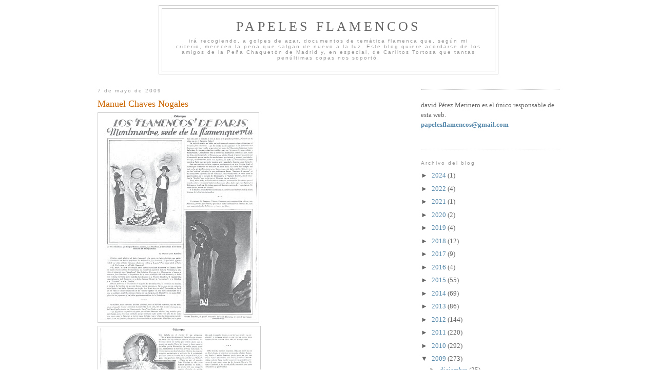

--- FILE ---
content_type: text/html; charset=UTF-8
request_url: http://www.papelesflamencos.com/2009/05/manuel-chaves-nogales.html
body_size: 28983
content:
<!DOCTYPE html>
<html dir='ltr' xmlns='http://www.w3.org/1999/xhtml' xmlns:b='http://www.google.com/2005/gml/b' xmlns:data='http://www.google.com/2005/gml/data' xmlns:expr='http://www.google.com/2005/gml/expr'>
<head>
<link href='https://www.blogger.com/static/v1/widgets/2944754296-widget_css_bundle.css' rel='stylesheet' type='text/css'/>
<style type='text/css'>
#navbar-iframe{
height: 0px;
visibility: hidden;
display: none;
}
</style>
<meta content='text/html; charset=UTF-8' http-equiv='Content-Type'/>
<meta content='blogger' name='generator'/>
<link href='http://www.papelesflamencos.com/favicon.ico' rel='icon' type='image/x-icon'/>
<link href='http://www.papelesflamencos.com/2009/05/manuel-chaves-nogales.html' rel='canonical'/>
<link rel="alternate" type="application/atom+xml" title="Papeles Flamencos - Atom" href="http://www.papelesflamencos.com/feeds/posts/default" />
<link rel="alternate" type="application/rss+xml" title="Papeles Flamencos - RSS" href="http://www.papelesflamencos.com/feeds/posts/default?alt=rss" />
<link rel="service.post" type="application/atom+xml" title="Papeles Flamencos - Atom" href="https://www.blogger.com/feeds/7025589571073863086/posts/default" />

<link rel="alternate" type="application/atom+xml" title="Papeles Flamencos - Atom" href="http://www.papelesflamencos.com/feeds/7279197590488510111/comments/default" />
<!--Can't find substitution for tag [blog.ieCssRetrofitLinks]-->
<link href='https://blogger.googleusercontent.com/img/b/R29vZ2xl/AVvXsEgTr351CsD6aNKn_8Pazypukx2OHsCnZWG8-DW7E9_vuK3s-1jbyI9ohbJrmDrQAXWmVFDyWORdyxFmd_WZRA0Oa5fYBjU3BJV6U1ReO_IFru4UO615ODxbdzdOHe3vQzzP2xL0vKQ2Zb4/s400/Chaves+1.jpg' rel='image_src'/>
<meta content='http://www.papelesflamencos.com/2009/05/manuel-chaves-nogales.html' property='og:url'/>
<meta content='Manuel Chaves Nogales' property='og:title'/>
<meta content='Estampa  el 10 marzo de 1930  Sobre Manuel Chaves Nogales (1897-1944) puede verse esta página .' property='og:description'/>
<meta content='https://blogger.googleusercontent.com/img/b/R29vZ2xl/AVvXsEgTr351CsD6aNKn_8Pazypukx2OHsCnZWG8-DW7E9_vuK3s-1jbyI9ohbJrmDrQAXWmVFDyWORdyxFmd_WZRA0Oa5fYBjU3BJV6U1ReO_IFru4UO615ODxbdzdOHe3vQzzP2xL0vKQ2Zb4/w1200-h630-p-k-no-nu/Chaves+1.jpg' property='og:image'/>
<title>Papeles Flamencos: Manuel Chaves Nogales</title>
<style id='page-skin-1' type='text/css'><!--
/*
-----------------------------------------------
Blogger Template Style
Name:     Minima
Designer: Douglas Bowman
URL:      www.stopdesign.com
Date:     26 Feb 2004
Updated by: Blogger Team
----------------------------------------------- */
/* Variable definitions
====================
<Variable name="bgcolor" description="Page Background Color"
type="color" default="#fff">
<Variable name="textcolor" description="Text Color"
type="color" default="#333">
<Variable name="linkcolor" description="Link Color"
type="color" default="#58a">
<Variable name="pagetitlecolor" description="Blog Title Color"
type="color" default="#666">
<Variable name="descriptioncolor" description="Blog Description Color"
type="color" default="#999">
<Variable name="titlecolor" description="Post Title Color"
type="color" default="#c60">
<Variable name="bordercolor" description="Border Color"
type="color" default="#ccc">
<Variable name="sidebarcolor" description="Sidebar Title Color"
type="color" default="#999">
<Variable name="sidebartextcolor" description="Sidebar Text Color"
type="color" default="#666">
<Variable name="visitedlinkcolor" description="Visited Link Color"
type="color" default="#999">
<Variable name="bodyfont" description="Text Font"
type="font" default="normal normal 100% Georgia, Serif">
<Variable name="headerfont" description="Sidebar Title Font"
type="font"
default="normal normal 78% 'Trebuchet MS',Trebuchet,Arial,Verdana,Sans-serif">
<Variable name="pagetitlefont" description="Blog Title Font"
type="font"
default="normal normal 200% Georgia, Serif">
<Variable name="descriptionfont" description="Blog Description Font"
type="font"
default="normal normal 78% 'Trebuchet MS', Trebuchet, Arial, Verdana, Sans-serif">
<Variable name="postfooterfont" description="Post Footer Font"
type="font"
default="normal normal 78% 'Trebuchet MS', Trebuchet, Arial, Verdana, Sans-serif">
<Variable name="startSide" description="Side where text starts in blog language"
type="automatic" default="left">
<Variable name="endSide" description="Side where text ends in blog language"
type="automatic" default="right">
*/
/* Use this with templates/template-twocol.html */
body {
background:#ffffff;
margin:0;
color:#333333;
font:x-small Georgia Serif;
font-size/* */:/**/small;
font-size: /**/small;
text-align: center;
}
a:link {
color:#5588aa;
text-decoration:none;
}
a:visited {
color:#999999;
text-decoration:none;
}
a:hover {
color:#cc6600;
text-decoration:underline;
}
a img {
border-width:0;
}
/* Header
-----------------------------------------------
*/
#header-wrapper {
width:660px;
margin:0 auto 10px;
border:1px solid #cccccc;
}
#header-inner {
background-position: center;
margin-left: auto;
margin-right: auto;
}
#header {
margin: 5px;
border: 1px solid #cccccc;
text-align: center;
color:#666666;
}
#header h1 {
margin:5px 5px 0;
padding:15px 20px .25em;
line-height:1.2em;
text-transform:uppercase;
letter-spacing:.2em;
font: normal normal 200% Georgia, Serif;
}
#header a {
color:#666666;
text-decoration:none;
}
#header a:hover {
color:#666666;
}
#header .description {
margin:0 5px 5px;
padding:0 20px 15px;
max-width:700px;
text-transform:normal;
letter-spacing:.2em;
line-height: 1.4em;
font: normal normal 78% 'Trebuchet MS', Trebuchet, Arial, Verdana, Sans-serif;
color: #999999;
}
#header img {
margin-left: auto;
margin-right: auto;
}
/* Outer-Wrapper
----------------------------------------------- */
#outer-wrapper {
width: 900px;
margin:0 auto;
padding:10px;
text-align:left;
font: normal normal 100% Georgia, Serif;
}
#main-wrapper {
width: 600px;
float: left;
word-wrap: break-word; /* fix for long text breaking sidebar float in IE */
overflow: hidden;     /* fix for long non-text content breaking IE sidebar float */
}
#sidebar-wrapper {
width: 270px;
float: right;
word-wrap: break-word; /* fix for long text breaking sidebar float in IE */
overflow: hidden;      /* fix for long non-text content breaking IE sidebar float */
}
/* Headings
----------------------------------------------- */
h2 {
margin:1.5em 0 .75em;
font:normal normal 78% 'Trebuchet MS',Trebuchet,Arial,Verdana,Sans-serif;
line-height: 1.4em;
text-transform:normal;
letter-spacing:.2em;
color:#999999;
}
/* Posts
-----------------------------------------------
*/
h2.date-header {
margin:1.5em 0 .5em;
}
.post {
margin:.5em 0 1.5em;
border-bottom:1px dotted #cccccc;
padding-bottom:1.5em;
}
.post h3 {
margin:.25em 0 0;
padding:0 0 4px;
font-size:140%;
font-weight:normal;
line-height:1.4em;
color:#cc6600;
}
.post h3 a, .post h3 a:visited, .post h3 strong {
display:block;
text-decoration:none;
color:#cc6600;
font-weight:normal;
}
.post h3 strong, .post h3 a:hover {
color:#333333;
}
.post-body {
margin:0 0 .75em;
line-height:1.6em;
}
.post-body blockquote {
line-height:1.3em;
}
.post-footer {
margin: .75em 0;
color:#999999;
text-transform:normal;
letter-spacing:.1em;
font: normal normal 78% 'Trebuchet MS', Trebuchet, Arial, Verdana, Sans-serif;
line-height: 1.4em;
}
.comment-link {
margin-left:.6em;
}
.post img {
padding:4px;
border:1px solid #cccccc;
}
.post blockquote {
margin:1em 20px;
}
.post blockquote p {
margin:.75em 0;
}
/* Comments
----------------------------------------------- */
#comments h4 {
margin:1em 0;
font-weight: bold;
line-height: 1.4em;
text-transform:uppercase;
letter-spacing:.2em;
color: #999999;
}
#comments-block {
margin:1em 0 1.5em;
line-height:1.6em;
}
#comments-block .comment-author {
margin:.5em 0;
}
#comments-block .comment-body {
margin:.25em 0 0;
}
#comments-block .comment-footer {
margin:-.25em 0 2em;
line-height: 1.4em;
text-transform:uppercase;
letter-spacing:.1em;
}
#comments-block .comment-body p {
margin:0 0 .75em;
}
.deleted-comment {
font-style:italic;
color:gray;
}
#blog-pager-newer-link {
float: left;
}
#blog-pager-older-link {
float: right;
}
#blog-pager {
text-align: center;
}
.feed-links {
display: none;
visibility: hiden;
}
/* Sidebar Content
----------------------------------------------- */
.sidebar {
color: #666666;
line-height: 1.5em;
}
.sidebar ul {
list-style:none;
margin:0 0 0;
padding:0 0 0;
}
.sidebar li {
margin:0;
padding-top:0;
padding-right:0;
padding-bottom:.25em;
padding-left:15px;
text-indent:-15px;
line-height:1.5em;
}
.sidebar .widget, .main .widget {
border-bottom:1px dotted #cccccc;
margin:0 0 1.5em;
padding:0 0 1.5em;
}
.main .Blog {
border-bottom-width: 0;
}
/* Profile
----------------------------------------------- */
.profile-img {
float: left;
margin-top: 0;
margin-right: 5px;
margin-bottom: 5px;
margin-left: 0;
padding: 4px;
border: 1px solid #cccccc;
}
.profile-data {
margin:0;
text-transform:uppercase;
letter-spacing:.1em;
font: normal normal 78% 'Trebuchet MS', Trebuchet, Arial, Verdana, Sans-serif;
color: #999999;
font-weight: bold;
line-height: 1.6em;
}
.profile-datablock {
margin:.5em 0 .5em;
}
.profile-textblock {
margin: 0.5em 0;
line-height: 1.6em;
}
.profile-link {
font: normal normal 78% 'Trebuchet MS', Trebuchet, Arial, Verdana, Sans-serif;
text-transform: uppercase;
letter-spacing: .1em;
}
/* Footer
----------------------------------------------- */
#footer {
width:660px;
clear:both;
margin:0 auto;
padding-top:15px;
line-height: 1.6em;
text-transform:uppercase;
letter-spacing:.1em;
text-align: center;
}

--></style>
<link href='https://www.blogger.com/dyn-css/authorization.css?targetBlogID=7025589571073863086&amp;zx=5d090ad2-6d55-4d7a-93cb-84efb09f050b' media='none' onload='if(media!=&#39;all&#39;)media=&#39;all&#39;' rel='stylesheet'/><noscript><link href='https://www.blogger.com/dyn-css/authorization.css?targetBlogID=7025589571073863086&amp;zx=5d090ad2-6d55-4d7a-93cb-84efb09f050b' rel='stylesheet'/></noscript>
<meta name='google-adsense-platform-account' content='ca-host-pub-1556223355139109'/>
<meta name='google-adsense-platform-domain' content='blogspot.com'/>

</head>
<body>
<div class='navbar section' id='navbar'><div class='widget Navbar' data-version='1' id='Navbar1'><script type="text/javascript">
    function setAttributeOnload(object, attribute, val) {
      if(window.addEventListener) {
        window.addEventListener('load',
          function(){ object[attribute] = val; }, false);
      } else {
        window.attachEvent('onload', function(){ object[attribute] = val; });
      }
    }
  </script>
<div id="navbar-iframe-container"></div>
<script type="text/javascript" src="https://apis.google.com/js/platform.js"></script>
<script type="text/javascript">
      gapi.load("gapi.iframes:gapi.iframes.style.bubble", function() {
        if (gapi.iframes && gapi.iframes.getContext) {
          gapi.iframes.getContext().openChild({
              url: 'https://www.blogger.com/navbar/7025589571073863086?po\x3d7279197590488510111\x26origin\x3dhttp://www.papelesflamencos.com',
              where: document.getElementById("navbar-iframe-container"),
              id: "navbar-iframe"
          });
        }
      });
    </script><script type="text/javascript">
(function() {
var script = document.createElement('script');
script.type = 'text/javascript';
script.src = '//pagead2.googlesyndication.com/pagead/js/google_top_exp.js';
var head = document.getElementsByTagName('head')[0];
if (head) {
head.appendChild(script);
}})();
</script>
</div></div>
<div id='outer-wrapper'><div id='wrap2'>
<!-- skip links for text browsers -->
<span id='skiplinks' style='display:none;'>
<a href='#main'>skip to main </a> |
      <a href='#sidebar'>skip to sidebar</a>
</span>
<div id='header-wrapper'>
<div class='header section' id='header'><div class='widget Header' data-version='1' id='Header1'>
<div id='header-inner'>
<div class='titlewrapper'>
<h1 class='title'>
<a href='http://www.papelesflamencos.com/'>
Papeles Flamencos
</a>
</h1>
</div>
<div class='descriptionwrapper'>
<p class='description'><span>irá recogiendo, a golpes de azar, documentos de temática flamenca que, según mi criterio, merecen  la pena que salgan de nuevo a la luz. Este blog quiere acordarse de los amigos de la Peña Chaquetón de Madrid y, en especial, de Carlitos Tortosa que tantas penúltimas copas nos soportó.</span></p>
</div>
</div>
</div></div>
</div>
<div id='content-wrapper'>
<div id='crosscol-wrapper' style='text-align:center'>
<div class='crosscol no-items section' id='crosscol'></div>
</div>
<div id='main-wrapper'>
<div class='main section' id='main'><div class='widget Blog' data-version='1' id='Blog1'>
<div class='blog-posts hfeed'>

          <div class="date-outer">
        
<h2 class='date-header'><span>7 de mayo de 2009</span></h2>

          <div class="date-posts">
        
<div class='post-outer'>
<div class='post hentry'>
<a name='7279197590488510111'></a>
<h3 class='post-title entry-title'>
<a href='http://www.papelesflamencos.com/2009/05/manuel-chaves-nogales.html'>Manuel Chaves Nogales</a>
</h3>
<div class='post-header-line-1'></div>
<div class='post-body entry-content'>
<a href="https://blogger.googleusercontent.com/img/b/R29vZ2xl/AVvXsEgTr351CsD6aNKn_8Pazypukx2OHsCnZWG8-DW7E9_vuK3s-1jbyI9ohbJrmDrQAXWmVFDyWORdyxFmd_WZRA0Oa5fYBjU3BJV6U1ReO_IFru4UO615ODxbdzdOHe3vQzzP2xL0vKQ2Zb4/s1600-h/Chaves+1.jpg"><img alt="" border="0" id="BLOGGER_PHOTO_ID_5332737427596594194" src="https://blogger.googleusercontent.com/img/b/R29vZ2xl/AVvXsEgTr351CsD6aNKn_8Pazypukx2OHsCnZWG8-DW7E9_vuK3s-1jbyI9ohbJrmDrQAXWmVFDyWORdyxFmd_WZRA0Oa5fYBjU3BJV6U1ReO_IFru4UO615ODxbdzdOHe3vQzzP2xL0vKQ2Zb4/s400/Chaves+1.jpg" style="WIDTH: 305px; CURSOR: hand; HEIGHT: 400px" /></a><br /><div><a href="https://blogger.googleusercontent.com/img/b/R29vZ2xl/AVvXsEiyG8mmf2UFuSq5unCyTdjn_OLBVo_rbvpsSCzB5x9qdTYpQDDRNhEpbz8EXd0Mq5ey8MJ8ldBX3HLYrtRsx6d2fB7pokcu6jtN5X87noOKq9NepwruVJRfpMI0RX9Zxx-jTCY0nXqOzrA/s1600-h/Chaves+2.jpg"><img alt="" border="0" id="BLOGGER_PHOTO_ID_5332737158093808386" src="https://blogger.googleusercontent.com/img/b/R29vZ2xl/AVvXsEiyG8mmf2UFuSq5unCyTdjn_OLBVo_rbvpsSCzB5x9qdTYpQDDRNhEpbz8EXd0Mq5ey8MJ8ldBX3HLYrtRsx6d2fB7pokcu6jtN5X87noOKq9NepwruVJRfpMI0RX9Zxx-jTCY0nXqOzrA/s400/Chaves+2.jpg" style="WIDTH: 308px; CURSOR: hand; HEIGHT: 400px" /></a><br /><div><strong>Estampa</strong> el 10 marzo de 1930</div><div> </div><div>Sobre Manuel Chaves Nogales (1897-1944) puede verse esta <a href="http://manuelchavesnogales.info/#">página</a>.</div></div>
<div style='clear: both;'></div>
</div>
<div class='post-footer'>
<div class='post-footer-line post-footer-line-1'><span class='post-author vcard'>
</span>
<span class='post-timestamp'>
</span>
<span class='post-comment-link'>
</span>
<span class='post-icons'>
</span>
</div>
<div class='post-footer-line post-footer-line-2'><span class='post-labels'>
Etiquetas:
<a href='http://www.papelesflamencos.com/search/label/1930' rel='tag'>1930</a>,
<a href='http://www.papelesflamencos.com/search/label/Chaves%20Nogales' rel='tag'>Chaves Nogales</a>,
<a href='http://www.papelesflamencos.com/search/label/Estampa' rel='tag'>Estampa</a>
</span>
</div>
<div class='post-footer-line post-footer-line-3'></div>
</div>
</div>
<div class='comments' id='comments'>
<a name='comments'></a>
<h4>2 comentarios:</h4>
<div id='Blog1_comments-block-wrapper'>
<dl class='avatar-comment-indent' id='comments-block'>
<dt class='comment-author ' id='c5878576097280850562'>
<a name='c5878576097280850562'></a>
<div class="avatar-image-container vcard"><span dir="ltr"><a href="https://www.blogger.com/profile/07660395087015713970" target="" rel="nofollow" onclick="" class="avatar-hovercard" id="av-5878576097280850562-07660395087015713970"><img src="https://resources.blogblog.com/img/blank.gif" width="35" height="35" class="delayLoad" style="display: none;" longdesc="//4.bp.blogspot.com/--ZH6glomhXw/T8Jz2pvZP2I/AAAAAAAAEVs/wQU5ThlbJjc/s35/Twitter.jpg" alt="" title="Porverita">

<noscript><img src="//4.bp.blogspot.com/--ZH6glomhXw/T8Jz2pvZP2I/AAAAAAAAEVs/wQU5ThlbJjc/s35/Twitter.jpg" width="35" height="35" class="photo" alt=""></noscript></a></span></div>
<a href='https://www.blogger.com/profile/07660395087015713970' rel='nofollow'>Porverita</a>
dijo...
</dt>
<dd class='comment-body' id='Blog1_cmt-5878576097280850562'>
<p>
Curioso artículo sobre el baile de los flamencos en París.<br /><br />Me gustaría leer alguna cosa más de <B>Antonia Mercé</B> "La Argentina" a la que he visto bailar... de todo en la Exposición que se realizó en el Museo Reina Sofía sobre el flamenco y las vanguardias.<br /><br />Preciosa la fotografía de Tina Meller
</p>
</dd>
<dd class='comment-footer'>
<span class='comment-timestamp'>
<a href='http://www.papelesflamencos.com/2009/05/manuel-chaves-nogales.html?showComment=1241692380000#c5878576097280850562' title='comment permalink'>
7 de mayo de 2009 a las 12:33
</a>
<span class='item-control blog-admin pid-753629629'>
<a class='comment-delete' href='https://www.blogger.com/comment/delete/7025589571073863086/5878576097280850562' title='Eliminar comentario'>
<img src='https://resources.blogblog.com/img/icon_delete13.gif'/>
</a>
</span>
</span>
</dd>
<dt class='comment-author ' id='c8582366726053015867'>
<a name='c8582366726053015867'></a>
<div class="avatar-image-container avatar-stock"><span dir="ltr"><img src="//resources.blogblog.com/img/blank.gif" width="35" height="35" alt="" title="Angel Lacalle">

</span></div>
Angel Lacalle
dijo...
</dt>
<dd class='comment-body' id='Blog1_cmt-8582366726053015867'>
<p>
Hola David, con este articulo de la revista estampa, me has recordado un libre de Manuel Chaves Nogales leido recientemente y, como creo que merece la pena, te lo recomiendo a ti y a tus lectores del blog.<br />Se trata de El Maestro Juan Martinez que estaba allí. <br />Trata de las andanzas rocambolescas de este bailaor de flamenco -Juan Martinez- por una Europa la mar de complica en el momento historico que le toco vivir, y de como con con una actitud vital de supervivencia fue toreando las adversidades de la guerra y de la revolucion Rusa.<br />Te envio la portada del Libro por si consideras interesente insertarlo.<br />Saludos, Angel
</p>
</dd>
<dd class='comment-footer'>
<span class='comment-timestamp'>
<a href='http://www.papelesflamencos.com/2009/05/manuel-chaves-nogales.html?showComment=1241705280000#c8582366726053015867' title='comment permalink'>
7 de mayo de 2009 a las 16:08
</a>
<span class='item-control blog-admin pid-1304819343'>
<a class='comment-delete' href='https://www.blogger.com/comment/delete/7025589571073863086/8582366726053015867' title='Eliminar comentario'>
<img src='https://resources.blogblog.com/img/icon_delete13.gif'/>
</a>
</span>
</span>
</dd>
</dl>
</div>
<p class='comment-footer'>
<a href='https://www.blogger.com/comment/fullpage/post/7025589571073863086/7279197590488510111' onclick='javascript:window.open(this.href, "bloggerPopup", "toolbar=0,location=0,statusbar=1,menubar=0,scrollbars=yes,width=640,height=500"); return false;'>Publicar un comentario</a>
</p>
</div>
</div>

        </div></div>
      
</div>
<div class='blog-pager' id='blog-pager'>
<span id='blog-pager-newer-link'>
<a class='blog-pager-newer-link' href='http://www.papelesflamencos.com/2009/05/antonio-y-manuel-machado.html' id='Blog1_blog-pager-newer-link' title='Entrada más reciente'>Entrada más reciente</a>
</span>
<span id='blog-pager-older-link'>
<a class='blog-pager-older-link' href='http://www.papelesflamencos.com/2009/05/ramon-gaya.html' id='Blog1_blog-pager-older-link' title='Entrada antigua'>Entrada antigua</a>
</span>
<a class='home-link' href='http://www.papelesflamencos.com/'>Inicio</a>
</div>
<div class='clear'></div>
<div class='post-feeds'>
<div class='feed-links'>
Suscribirse a:
<a class='feed-link' href='http://www.papelesflamencos.com/feeds/7279197590488510111/comments/default' target='_blank' type='application/atom+xml'>Enviar comentarios (Atom)</a>
</div>
</div>
</div></div>
</div>
<div id='sidebar-wrapper'>
<div class='sidebar section' id='sidebar'><div class='widget HTML' data-version='1' id='HTML2'>
<div class='widget-content'>
<!-- Histats.com  START (hidden counter)-->
<script type="text/javascript">document.write(unescape("%3Cscript src=%27http://s10.histats.com/js15.js%27 type=%27text/javascript%27%3E%3C/script%3E"));</script>
<a href="http://www.histats.com/" target="_blank" title="contador web gratis"><script type="text/javascript"><br />try {Histats.start(1,1248673,4,511,95,18,"");<br />Histats.track_hits();} catch(err){};<br /></script></a>
<noscript><a href="http://www.histats.com" target="_blank"><img src="http://sstatic1.histats.com/0.gif?1248673&amp;101" alt="contador web gratis" border="0" /></a></noscript>
<!-- Histats.com  END  -->
</div>
<div class='clear'></div>
</div><div class='widget Text' data-version='1' id='Text1'>
<div class='widget-content'>
david Pérez Merinero es el único responsable de esta web.<br/><span style="color: rgb(51, 204, 0); font-weight: bold;"><a href="mailto:papelesflamencos@gmail.com">papelesflamencos@gmail.com</a></span><span style="color: rgb(0, 153, 0);"><br/></span><br/>
</div>
<div class='clear'></div>
</div><div class='widget BlogArchive' data-version='1' id='BlogArchive2'>
<h2>Archivo del blog</h2>
<div class='widget-content'>
<div id='ArchiveList'>
<div id='BlogArchive2_ArchiveList'>
<ul class='hierarchy'>
<li class='archivedate collapsed'>
<a class='toggle' href='javascript:void(0)'>
<span class='zippy'>

        &#9658;&#160;
      
</span>
</a>
<a class='post-count-link' href='http://www.papelesflamencos.com/2024/'>
2024
</a>
<span class='post-count' dir='ltr'>(1)</span>
<ul class='hierarchy'>
<li class='archivedate collapsed'>
<a class='toggle' href='javascript:void(0)'>
<span class='zippy'>

        &#9658;&#160;
      
</span>
</a>
<a class='post-count-link' href='http://www.papelesflamencos.com/2024/05/'>
mayo
</a>
<span class='post-count' dir='ltr'>(1)</span>
</li>
</ul>
</li>
</ul>
<ul class='hierarchy'>
<li class='archivedate collapsed'>
<a class='toggle' href='javascript:void(0)'>
<span class='zippy'>

        &#9658;&#160;
      
</span>
</a>
<a class='post-count-link' href='http://www.papelesflamencos.com/2022/'>
2022
</a>
<span class='post-count' dir='ltr'>(4)</span>
<ul class='hierarchy'>
<li class='archivedate collapsed'>
<a class='toggle' href='javascript:void(0)'>
<span class='zippy'>

        &#9658;&#160;
      
</span>
</a>
<a class='post-count-link' href='http://www.papelesflamencos.com/2022/09/'>
septiembre
</a>
<span class='post-count' dir='ltr'>(1)</span>
</li>
</ul>
<ul class='hierarchy'>
<li class='archivedate collapsed'>
<a class='toggle' href='javascript:void(0)'>
<span class='zippy'>

        &#9658;&#160;
      
</span>
</a>
<a class='post-count-link' href='http://www.papelesflamencos.com/2022/08/'>
agosto
</a>
<span class='post-count' dir='ltr'>(1)</span>
</li>
</ul>
<ul class='hierarchy'>
<li class='archivedate collapsed'>
<a class='toggle' href='javascript:void(0)'>
<span class='zippy'>

        &#9658;&#160;
      
</span>
</a>
<a class='post-count-link' href='http://www.papelesflamencos.com/2022/06/'>
junio
</a>
<span class='post-count' dir='ltr'>(1)</span>
</li>
</ul>
<ul class='hierarchy'>
<li class='archivedate collapsed'>
<a class='toggle' href='javascript:void(0)'>
<span class='zippy'>

        &#9658;&#160;
      
</span>
</a>
<a class='post-count-link' href='http://www.papelesflamencos.com/2022/05/'>
mayo
</a>
<span class='post-count' dir='ltr'>(1)</span>
</li>
</ul>
</li>
</ul>
<ul class='hierarchy'>
<li class='archivedate collapsed'>
<a class='toggle' href='javascript:void(0)'>
<span class='zippy'>

        &#9658;&#160;
      
</span>
</a>
<a class='post-count-link' href='http://www.papelesflamencos.com/2021/'>
2021
</a>
<span class='post-count' dir='ltr'>(1)</span>
<ul class='hierarchy'>
<li class='archivedate collapsed'>
<a class='toggle' href='javascript:void(0)'>
<span class='zippy'>

        &#9658;&#160;
      
</span>
</a>
<a class='post-count-link' href='http://www.papelesflamencos.com/2021/04/'>
abril
</a>
<span class='post-count' dir='ltr'>(1)</span>
</li>
</ul>
</li>
</ul>
<ul class='hierarchy'>
<li class='archivedate collapsed'>
<a class='toggle' href='javascript:void(0)'>
<span class='zippy'>

        &#9658;&#160;
      
</span>
</a>
<a class='post-count-link' href='http://www.papelesflamencos.com/2020/'>
2020
</a>
<span class='post-count' dir='ltr'>(2)</span>
<ul class='hierarchy'>
<li class='archivedate collapsed'>
<a class='toggle' href='javascript:void(0)'>
<span class='zippy'>

        &#9658;&#160;
      
</span>
</a>
<a class='post-count-link' href='http://www.papelesflamencos.com/2020/07/'>
julio
</a>
<span class='post-count' dir='ltr'>(1)</span>
</li>
</ul>
<ul class='hierarchy'>
<li class='archivedate collapsed'>
<a class='toggle' href='javascript:void(0)'>
<span class='zippy'>

        &#9658;&#160;
      
</span>
</a>
<a class='post-count-link' href='http://www.papelesflamencos.com/2020/04/'>
abril
</a>
<span class='post-count' dir='ltr'>(1)</span>
</li>
</ul>
</li>
</ul>
<ul class='hierarchy'>
<li class='archivedate collapsed'>
<a class='toggle' href='javascript:void(0)'>
<span class='zippy'>

        &#9658;&#160;
      
</span>
</a>
<a class='post-count-link' href='http://www.papelesflamencos.com/2019/'>
2019
</a>
<span class='post-count' dir='ltr'>(4)</span>
<ul class='hierarchy'>
<li class='archivedate collapsed'>
<a class='toggle' href='javascript:void(0)'>
<span class='zippy'>

        &#9658;&#160;
      
</span>
</a>
<a class='post-count-link' href='http://www.papelesflamencos.com/2019/07/'>
julio
</a>
<span class='post-count' dir='ltr'>(2)</span>
</li>
</ul>
<ul class='hierarchy'>
<li class='archivedate collapsed'>
<a class='toggle' href='javascript:void(0)'>
<span class='zippy'>

        &#9658;&#160;
      
</span>
</a>
<a class='post-count-link' href='http://www.papelesflamencos.com/2019/03/'>
marzo
</a>
<span class='post-count' dir='ltr'>(2)</span>
</li>
</ul>
</li>
</ul>
<ul class='hierarchy'>
<li class='archivedate collapsed'>
<a class='toggle' href='javascript:void(0)'>
<span class='zippy'>

        &#9658;&#160;
      
</span>
</a>
<a class='post-count-link' href='http://www.papelesflamencos.com/2018/'>
2018
</a>
<span class='post-count' dir='ltr'>(12)</span>
<ul class='hierarchy'>
<li class='archivedate collapsed'>
<a class='toggle' href='javascript:void(0)'>
<span class='zippy'>

        &#9658;&#160;
      
</span>
</a>
<a class='post-count-link' href='http://www.papelesflamencos.com/2018/09/'>
septiembre
</a>
<span class='post-count' dir='ltr'>(2)</span>
</li>
</ul>
<ul class='hierarchy'>
<li class='archivedate collapsed'>
<a class='toggle' href='javascript:void(0)'>
<span class='zippy'>

        &#9658;&#160;
      
</span>
</a>
<a class='post-count-link' href='http://www.papelesflamencos.com/2018/08/'>
agosto
</a>
<span class='post-count' dir='ltr'>(1)</span>
</li>
</ul>
<ul class='hierarchy'>
<li class='archivedate collapsed'>
<a class='toggle' href='javascript:void(0)'>
<span class='zippy'>

        &#9658;&#160;
      
</span>
</a>
<a class='post-count-link' href='http://www.papelesflamencos.com/2018/07/'>
julio
</a>
<span class='post-count' dir='ltr'>(1)</span>
</li>
</ul>
<ul class='hierarchy'>
<li class='archivedate collapsed'>
<a class='toggle' href='javascript:void(0)'>
<span class='zippy'>

        &#9658;&#160;
      
</span>
</a>
<a class='post-count-link' href='http://www.papelesflamencos.com/2018/05/'>
mayo
</a>
<span class='post-count' dir='ltr'>(1)</span>
</li>
</ul>
<ul class='hierarchy'>
<li class='archivedate collapsed'>
<a class='toggle' href='javascript:void(0)'>
<span class='zippy'>

        &#9658;&#160;
      
</span>
</a>
<a class='post-count-link' href='http://www.papelesflamencos.com/2018/04/'>
abril
</a>
<span class='post-count' dir='ltr'>(1)</span>
</li>
</ul>
<ul class='hierarchy'>
<li class='archivedate collapsed'>
<a class='toggle' href='javascript:void(0)'>
<span class='zippy'>

        &#9658;&#160;
      
</span>
</a>
<a class='post-count-link' href='http://www.papelesflamencos.com/2018/03/'>
marzo
</a>
<span class='post-count' dir='ltr'>(2)</span>
</li>
</ul>
<ul class='hierarchy'>
<li class='archivedate collapsed'>
<a class='toggle' href='javascript:void(0)'>
<span class='zippy'>

        &#9658;&#160;
      
</span>
</a>
<a class='post-count-link' href='http://www.papelesflamencos.com/2018/02/'>
febrero
</a>
<span class='post-count' dir='ltr'>(1)</span>
</li>
</ul>
<ul class='hierarchy'>
<li class='archivedate collapsed'>
<a class='toggle' href='javascript:void(0)'>
<span class='zippy'>

        &#9658;&#160;
      
</span>
</a>
<a class='post-count-link' href='http://www.papelesflamencos.com/2018/01/'>
enero
</a>
<span class='post-count' dir='ltr'>(3)</span>
</li>
</ul>
</li>
</ul>
<ul class='hierarchy'>
<li class='archivedate collapsed'>
<a class='toggle' href='javascript:void(0)'>
<span class='zippy'>

        &#9658;&#160;
      
</span>
</a>
<a class='post-count-link' href='http://www.papelesflamencos.com/2017/'>
2017
</a>
<span class='post-count' dir='ltr'>(9)</span>
<ul class='hierarchy'>
<li class='archivedate collapsed'>
<a class='toggle' href='javascript:void(0)'>
<span class='zippy'>

        &#9658;&#160;
      
</span>
</a>
<a class='post-count-link' href='http://www.papelesflamencos.com/2017/08/'>
agosto
</a>
<span class='post-count' dir='ltr'>(2)</span>
</li>
</ul>
<ul class='hierarchy'>
<li class='archivedate collapsed'>
<a class='toggle' href='javascript:void(0)'>
<span class='zippy'>

        &#9658;&#160;
      
</span>
</a>
<a class='post-count-link' href='http://www.papelesflamencos.com/2017/07/'>
julio
</a>
<span class='post-count' dir='ltr'>(2)</span>
</li>
</ul>
<ul class='hierarchy'>
<li class='archivedate collapsed'>
<a class='toggle' href='javascript:void(0)'>
<span class='zippy'>

        &#9658;&#160;
      
</span>
</a>
<a class='post-count-link' href='http://www.papelesflamencos.com/2017/05/'>
mayo
</a>
<span class='post-count' dir='ltr'>(2)</span>
</li>
</ul>
<ul class='hierarchy'>
<li class='archivedate collapsed'>
<a class='toggle' href='javascript:void(0)'>
<span class='zippy'>

        &#9658;&#160;
      
</span>
</a>
<a class='post-count-link' href='http://www.papelesflamencos.com/2017/02/'>
febrero
</a>
<span class='post-count' dir='ltr'>(2)</span>
</li>
</ul>
<ul class='hierarchy'>
<li class='archivedate collapsed'>
<a class='toggle' href='javascript:void(0)'>
<span class='zippy'>

        &#9658;&#160;
      
</span>
</a>
<a class='post-count-link' href='http://www.papelesflamencos.com/2017/01/'>
enero
</a>
<span class='post-count' dir='ltr'>(1)</span>
</li>
</ul>
</li>
</ul>
<ul class='hierarchy'>
<li class='archivedate collapsed'>
<a class='toggle' href='javascript:void(0)'>
<span class='zippy'>

        &#9658;&#160;
      
</span>
</a>
<a class='post-count-link' href='http://www.papelesflamencos.com/2016/'>
2016
</a>
<span class='post-count' dir='ltr'>(4)</span>
<ul class='hierarchy'>
<li class='archivedate collapsed'>
<a class='toggle' href='javascript:void(0)'>
<span class='zippy'>

        &#9658;&#160;
      
</span>
</a>
<a class='post-count-link' href='http://www.papelesflamencos.com/2016/09/'>
septiembre
</a>
<span class='post-count' dir='ltr'>(1)</span>
</li>
</ul>
<ul class='hierarchy'>
<li class='archivedate collapsed'>
<a class='toggle' href='javascript:void(0)'>
<span class='zippy'>

        &#9658;&#160;
      
</span>
</a>
<a class='post-count-link' href='http://www.papelesflamencos.com/2016/05/'>
mayo
</a>
<span class='post-count' dir='ltr'>(1)</span>
</li>
</ul>
<ul class='hierarchy'>
<li class='archivedate collapsed'>
<a class='toggle' href='javascript:void(0)'>
<span class='zippy'>

        &#9658;&#160;
      
</span>
</a>
<a class='post-count-link' href='http://www.papelesflamencos.com/2016/01/'>
enero
</a>
<span class='post-count' dir='ltr'>(2)</span>
</li>
</ul>
</li>
</ul>
<ul class='hierarchy'>
<li class='archivedate collapsed'>
<a class='toggle' href='javascript:void(0)'>
<span class='zippy'>

        &#9658;&#160;
      
</span>
</a>
<a class='post-count-link' href='http://www.papelesflamencos.com/2015/'>
2015
</a>
<span class='post-count' dir='ltr'>(55)</span>
<ul class='hierarchy'>
<li class='archivedate collapsed'>
<a class='toggle' href='javascript:void(0)'>
<span class='zippy'>

        &#9658;&#160;
      
</span>
</a>
<a class='post-count-link' href='http://www.papelesflamencos.com/2015/12/'>
diciembre
</a>
<span class='post-count' dir='ltr'>(3)</span>
</li>
</ul>
<ul class='hierarchy'>
<li class='archivedate collapsed'>
<a class='toggle' href='javascript:void(0)'>
<span class='zippy'>

        &#9658;&#160;
      
</span>
</a>
<a class='post-count-link' href='http://www.papelesflamencos.com/2015/11/'>
noviembre
</a>
<span class='post-count' dir='ltr'>(2)</span>
</li>
</ul>
<ul class='hierarchy'>
<li class='archivedate collapsed'>
<a class='toggle' href='javascript:void(0)'>
<span class='zippy'>

        &#9658;&#160;
      
</span>
</a>
<a class='post-count-link' href='http://www.papelesflamencos.com/2015/10/'>
octubre
</a>
<span class='post-count' dir='ltr'>(4)</span>
</li>
</ul>
<ul class='hierarchy'>
<li class='archivedate collapsed'>
<a class='toggle' href='javascript:void(0)'>
<span class='zippy'>

        &#9658;&#160;
      
</span>
</a>
<a class='post-count-link' href='http://www.papelesflamencos.com/2015/09/'>
septiembre
</a>
<span class='post-count' dir='ltr'>(4)</span>
</li>
</ul>
<ul class='hierarchy'>
<li class='archivedate collapsed'>
<a class='toggle' href='javascript:void(0)'>
<span class='zippy'>

        &#9658;&#160;
      
</span>
</a>
<a class='post-count-link' href='http://www.papelesflamencos.com/2015/08/'>
agosto
</a>
<span class='post-count' dir='ltr'>(5)</span>
</li>
</ul>
<ul class='hierarchy'>
<li class='archivedate collapsed'>
<a class='toggle' href='javascript:void(0)'>
<span class='zippy'>

        &#9658;&#160;
      
</span>
</a>
<a class='post-count-link' href='http://www.papelesflamencos.com/2015/07/'>
julio
</a>
<span class='post-count' dir='ltr'>(6)</span>
</li>
</ul>
<ul class='hierarchy'>
<li class='archivedate collapsed'>
<a class='toggle' href='javascript:void(0)'>
<span class='zippy'>

        &#9658;&#160;
      
</span>
</a>
<a class='post-count-link' href='http://www.papelesflamencos.com/2015/06/'>
junio
</a>
<span class='post-count' dir='ltr'>(4)</span>
</li>
</ul>
<ul class='hierarchy'>
<li class='archivedate collapsed'>
<a class='toggle' href='javascript:void(0)'>
<span class='zippy'>

        &#9658;&#160;
      
</span>
</a>
<a class='post-count-link' href='http://www.papelesflamencos.com/2015/05/'>
mayo
</a>
<span class='post-count' dir='ltr'>(5)</span>
</li>
</ul>
<ul class='hierarchy'>
<li class='archivedate collapsed'>
<a class='toggle' href='javascript:void(0)'>
<span class='zippy'>

        &#9658;&#160;
      
</span>
</a>
<a class='post-count-link' href='http://www.papelesflamencos.com/2015/04/'>
abril
</a>
<span class='post-count' dir='ltr'>(4)</span>
</li>
</ul>
<ul class='hierarchy'>
<li class='archivedate collapsed'>
<a class='toggle' href='javascript:void(0)'>
<span class='zippy'>

        &#9658;&#160;
      
</span>
</a>
<a class='post-count-link' href='http://www.papelesflamencos.com/2015/03/'>
marzo
</a>
<span class='post-count' dir='ltr'>(6)</span>
</li>
</ul>
<ul class='hierarchy'>
<li class='archivedate collapsed'>
<a class='toggle' href='javascript:void(0)'>
<span class='zippy'>

        &#9658;&#160;
      
</span>
</a>
<a class='post-count-link' href='http://www.papelesflamencos.com/2015/02/'>
febrero
</a>
<span class='post-count' dir='ltr'>(6)</span>
</li>
</ul>
<ul class='hierarchy'>
<li class='archivedate collapsed'>
<a class='toggle' href='javascript:void(0)'>
<span class='zippy'>

        &#9658;&#160;
      
</span>
</a>
<a class='post-count-link' href='http://www.papelesflamencos.com/2015/01/'>
enero
</a>
<span class='post-count' dir='ltr'>(6)</span>
</li>
</ul>
</li>
</ul>
<ul class='hierarchy'>
<li class='archivedate collapsed'>
<a class='toggle' href='javascript:void(0)'>
<span class='zippy'>

        &#9658;&#160;
      
</span>
</a>
<a class='post-count-link' href='http://www.papelesflamencos.com/2014/'>
2014
</a>
<span class='post-count' dir='ltr'>(69)</span>
<ul class='hierarchy'>
<li class='archivedate collapsed'>
<a class='toggle' href='javascript:void(0)'>
<span class='zippy'>

        &#9658;&#160;
      
</span>
</a>
<a class='post-count-link' href='http://www.papelesflamencos.com/2014/12/'>
diciembre
</a>
<span class='post-count' dir='ltr'>(6)</span>
</li>
</ul>
<ul class='hierarchy'>
<li class='archivedate collapsed'>
<a class='toggle' href='javascript:void(0)'>
<span class='zippy'>

        &#9658;&#160;
      
</span>
</a>
<a class='post-count-link' href='http://www.papelesflamencos.com/2014/11/'>
noviembre
</a>
<span class='post-count' dir='ltr'>(7)</span>
</li>
</ul>
<ul class='hierarchy'>
<li class='archivedate collapsed'>
<a class='toggle' href='javascript:void(0)'>
<span class='zippy'>

        &#9658;&#160;
      
</span>
</a>
<a class='post-count-link' href='http://www.papelesflamencos.com/2014/10/'>
octubre
</a>
<span class='post-count' dir='ltr'>(7)</span>
</li>
</ul>
<ul class='hierarchy'>
<li class='archivedate collapsed'>
<a class='toggle' href='javascript:void(0)'>
<span class='zippy'>

        &#9658;&#160;
      
</span>
</a>
<a class='post-count-link' href='http://www.papelesflamencos.com/2014/09/'>
septiembre
</a>
<span class='post-count' dir='ltr'>(4)</span>
</li>
</ul>
<ul class='hierarchy'>
<li class='archivedate collapsed'>
<a class='toggle' href='javascript:void(0)'>
<span class='zippy'>

        &#9658;&#160;
      
</span>
</a>
<a class='post-count-link' href='http://www.papelesflamencos.com/2014/08/'>
agosto
</a>
<span class='post-count' dir='ltr'>(7)</span>
</li>
</ul>
<ul class='hierarchy'>
<li class='archivedate collapsed'>
<a class='toggle' href='javascript:void(0)'>
<span class='zippy'>

        &#9658;&#160;
      
</span>
</a>
<a class='post-count-link' href='http://www.papelesflamencos.com/2014/07/'>
julio
</a>
<span class='post-count' dir='ltr'>(6)</span>
</li>
</ul>
<ul class='hierarchy'>
<li class='archivedate collapsed'>
<a class='toggle' href='javascript:void(0)'>
<span class='zippy'>

        &#9658;&#160;
      
</span>
</a>
<a class='post-count-link' href='http://www.papelesflamencos.com/2014/06/'>
junio
</a>
<span class='post-count' dir='ltr'>(6)</span>
</li>
</ul>
<ul class='hierarchy'>
<li class='archivedate collapsed'>
<a class='toggle' href='javascript:void(0)'>
<span class='zippy'>

        &#9658;&#160;
      
</span>
</a>
<a class='post-count-link' href='http://www.papelesflamencos.com/2014/05/'>
mayo
</a>
<span class='post-count' dir='ltr'>(6)</span>
</li>
</ul>
<ul class='hierarchy'>
<li class='archivedate collapsed'>
<a class='toggle' href='javascript:void(0)'>
<span class='zippy'>

        &#9658;&#160;
      
</span>
</a>
<a class='post-count-link' href='http://www.papelesflamencos.com/2014/04/'>
abril
</a>
<span class='post-count' dir='ltr'>(6)</span>
</li>
</ul>
<ul class='hierarchy'>
<li class='archivedate collapsed'>
<a class='toggle' href='javascript:void(0)'>
<span class='zippy'>

        &#9658;&#160;
      
</span>
</a>
<a class='post-count-link' href='http://www.papelesflamencos.com/2014/03/'>
marzo
</a>
<span class='post-count' dir='ltr'>(6)</span>
</li>
</ul>
<ul class='hierarchy'>
<li class='archivedate collapsed'>
<a class='toggle' href='javascript:void(0)'>
<span class='zippy'>

        &#9658;&#160;
      
</span>
</a>
<a class='post-count-link' href='http://www.papelesflamencos.com/2014/02/'>
febrero
</a>
<span class='post-count' dir='ltr'>(5)</span>
</li>
</ul>
<ul class='hierarchy'>
<li class='archivedate collapsed'>
<a class='toggle' href='javascript:void(0)'>
<span class='zippy'>

        &#9658;&#160;
      
</span>
</a>
<a class='post-count-link' href='http://www.papelesflamencos.com/2014/01/'>
enero
</a>
<span class='post-count' dir='ltr'>(3)</span>
</li>
</ul>
</li>
</ul>
<ul class='hierarchy'>
<li class='archivedate collapsed'>
<a class='toggle' href='javascript:void(0)'>
<span class='zippy'>

        &#9658;&#160;
      
</span>
</a>
<a class='post-count-link' href='http://www.papelesflamencos.com/2013/'>
2013
</a>
<span class='post-count' dir='ltr'>(86)</span>
<ul class='hierarchy'>
<li class='archivedate collapsed'>
<a class='toggle' href='javascript:void(0)'>
<span class='zippy'>

        &#9658;&#160;
      
</span>
</a>
<a class='post-count-link' href='http://www.papelesflamencos.com/2013/12/'>
diciembre
</a>
<span class='post-count' dir='ltr'>(6)</span>
</li>
</ul>
<ul class='hierarchy'>
<li class='archivedate collapsed'>
<a class='toggle' href='javascript:void(0)'>
<span class='zippy'>

        &#9658;&#160;
      
</span>
</a>
<a class='post-count-link' href='http://www.papelesflamencos.com/2013/11/'>
noviembre
</a>
<span class='post-count' dir='ltr'>(5)</span>
</li>
</ul>
<ul class='hierarchy'>
<li class='archivedate collapsed'>
<a class='toggle' href='javascript:void(0)'>
<span class='zippy'>

        &#9658;&#160;
      
</span>
</a>
<a class='post-count-link' href='http://www.papelesflamencos.com/2013/10/'>
octubre
</a>
<span class='post-count' dir='ltr'>(6)</span>
</li>
</ul>
<ul class='hierarchy'>
<li class='archivedate collapsed'>
<a class='toggle' href='javascript:void(0)'>
<span class='zippy'>

        &#9658;&#160;
      
</span>
</a>
<a class='post-count-link' href='http://www.papelesflamencos.com/2013/09/'>
septiembre
</a>
<span class='post-count' dir='ltr'>(5)</span>
</li>
</ul>
<ul class='hierarchy'>
<li class='archivedate collapsed'>
<a class='toggle' href='javascript:void(0)'>
<span class='zippy'>

        &#9658;&#160;
      
</span>
</a>
<a class='post-count-link' href='http://www.papelesflamencos.com/2013/08/'>
agosto
</a>
<span class='post-count' dir='ltr'>(8)</span>
</li>
</ul>
<ul class='hierarchy'>
<li class='archivedate collapsed'>
<a class='toggle' href='javascript:void(0)'>
<span class='zippy'>

        &#9658;&#160;
      
</span>
</a>
<a class='post-count-link' href='http://www.papelesflamencos.com/2013/07/'>
julio
</a>
<span class='post-count' dir='ltr'>(8)</span>
</li>
</ul>
<ul class='hierarchy'>
<li class='archivedate collapsed'>
<a class='toggle' href='javascript:void(0)'>
<span class='zippy'>

        &#9658;&#160;
      
</span>
</a>
<a class='post-count-link' href='http://www.papelesflamencos.com/2013/06/'>
junio
</a>
<span class='post-count' dir='ltr'>(8)</span>
</li>
</ul>
<ul class='hierarchy'>
<li class='archivedate collapsed'>
<a class='toggle' href='javascript:void(0)'>
<span class='zippy'>

        &#9658;&#160;
      
</span>
</a>
<a class='post-count-link' href='http://www.papelesflamencos.com/2013/05/'>
mayo
</a>
<span class='post-count' dir='ltr'>(8)</span>
</li>
</ul>
<ul class='hierarchy'>
<li class='archivedate collapsed'>
<a class='toggle' href='javascript:void(0)'>
<span class='zippy'>

        &#9658;&#160;
      
</span>
</a>
<a class='post-count-link' href='http://www.papelesflamencos.com/2013/04/'>
abril
</a>
<span class='post-count' dir='ltr'>(8)</span>
</li>
</ul>
<ul class='hierarchy'>
<li class='archivedate collapsed'>
<a class='toggle' href='javascript:void(0)'>
<span class='zippy'>

        &#9658;&#160;
      
</span>
</a>
<a class='post-count-link' href='http://www.papelesflamencos.com/2013/03/'>
marzo
</a>
<span class='post-count' dir='ltr'>(7)</span>
</li>
</ul>
<ul class='hierarchy'>
<li class='archivedate collapsed'>
<a class='toggle' href='javascript:void(0)'>
<span class='zippy'>

        &#9658;&#160;
      
</span>
</a>
<a class='post-count-link' href='http://www.papelesflamencos.com/2013/02/'>
febrero
</a>
<span class='post-count' dir='ltr'>(8)</span>
</li>
</ul>
<ul class='hierarchy'>
<li class='archivedate collapsed'>
<a class='toggle' href='javascript:void(0)'>
<span class='zippy'>

        &#9658;&#160;
      
</span>
</a>
<a class='post-count-link' href='http://www.papelesflamencos.com/2013/01/'>
enero
</a>
<span class='post-count' dir='ltr'>(9)</span>
</li>
</ul>
</li>
</ul>
<ul class='hierarchy'>
<li class='archivedate collapsed'>
<a class='toggle' href='javascript:void(0)'>
<span class='zippy'>

        &#9658;&#160;
      
</span>
</a>
<a class='post-count-link' href='http://www.papelesflamencos.com/2012/'>
2012
</a>
<span class='post-count' dir='ltr'>(144)</span>
<ul class='hierarchy'>
<li class='archivedate collapsed'>
<a class='toggle' href='javascript:void(0)'>
<span class='zippy'>

        &#9658;&#160;
      
</span>
</a>
<a class='post-count-link' href='http://www.papelesflamencos.com/2012/12/'>
diciembre
</a>
<span class='post-count' dir='ltr'>(10)</span>
</li>
</ul>
<ul class='hierarchy'>
<li class='archivedate collapsed'>
<a class='toggle' href='javascript:void(0)'>
<span class='zippy'>

        &#9658;&#160;
      
</span>
</a>
<a class='post-count-link' href='http://www.papelesflamencos.com/2012/11/'>
noviembre
</a>
<span class='post-count' dir='ltr'>(11)</span>
</li>
</ul>
<ul class='hierarchy'>
<li class='archivedate collapsed'>
<a class='toggle' href='javascript:void(0)'>
<span class='zippy'>

        &#9658;&#160;
      
</span>
</a>
<a class='post-count-link' href='http://www.papelesflamencos.com/2012/10/'>
octubre
</a>
<span class='post-count' dir='ltr'>(9)</span>
</li>
</ul>
<ul class='hierarchy'>
<li class='archivedate collapsed'>
<a class='toggle' href='javascript:void(0)'>
<span class='zippy'>

        &#9658;&#160;
      
</span>
</a>
<a class='post-count-link' href='http://www.papelesflamencos.com/2012/09/'>
septiembre
</a>
<span class='post-count' dir='ltr'>(10)</span>
</li>
</ul>
<ul class='hierarchy'>
<li class='archivedate collapsed'>
<a class='toggle' href='javascript:void(0)'>
<span class='zippy'>

        &#9658;&#160;
      
</span>
</a>
<a class='post-count-link' href='http://www.papelesflamencos.com/2012/08/'>
agosto
</a>
<span class='post-count' dir='ltr'>(10)</span>
</li>
</ul>
<ul class='hierarchy'>
<li class='archivedate collapsed'>
<a class='toggle' href='javascript:void(0)'>
<span class='zippy'>

        &#9658;&#160;
      
</span>
</a>
<a class='post-count-link' href='http://www.papelesflamencos.com/2012/07/'>
julio
</a>
<span class='post-count' dir='ltr'>(11)</span>
</li>
</ul>
<ul class='hierarchy'>
<li class='archivedate collapsed'>
<a class='toggle' href='javascript:void(0)'>
<span class='zippy'>

        &#9658;&#160;
      
</span>
</a>
<a class='post-count-link' href='http://www.papelesflamencos.com/2012/06/'>
junio
</a>
<span class='post-count' dir='ltr'>(9)</span>
</li>
</ul>
<ul class='hierarchy'>
<li class='archivedate collapsed'>
<a class='toggle' href='javascript:void(0)'>
<span class='zippy'>

        &#9658;&#160;
      
</span>
</a>
<a class='post-count-link' href='http://www.papelesflamencos.com/2012/05/'>
mayo
</a>
<span class='post-count' dir='ltr'>(12)</span>
</li>
</ul>
<ul class='hierarchy'>
<li class='archivedate collapsed'>
<a class='toggle' href='javascript:void(0)'>
<span class='zippy'>

        &#9658;&#160;
      
</span>
</a>
<a class='post-count-link' href='http://www.papelesflamencos.com/2012/04/'>
abril
</a>
<span class='post-count' dir='ltr'>(17)</span>
</li>
</ul>
<ul class='hierarchy'>
<li class='archivedate collapsed'>
<a class='toggle' href='javascript:void(0)'>
<span class='zippy'>

        &#9658;&#160;
      
</span>
</a>
<a class='post-count-link' href='http://www.papelesflamencos.com/2012/03/'>
marzo
</a>
<span class='post-count' dir='ltr'>(14)</span>
</li>
</ul>
<ul class='hierarchy'>
<li class='archivedate collapsed'>
<a class='toggle' href='javascript:void(0)'>
<span class='zippy'>

        &#9658;&#160;
      
</span>
</a>
<a class='post-count-link' href='http://www.papelesflamencos.com/2012/02/'>
febrero
</a>
<span class='post-count' dir='ltr'>(14)</span>
</li>
</ul>
<ul class='hierarchy'>
<li class='archivedate collapsed'>
<a class='toggle' href='javascript:void(0)'>
<span class='zippy'>

        &#9658;&#160;
      
</span>
</a>
<a class='post-count-link' href='http://www.papelesflamencos.com/2012/01/'>
enero
</a>
<span class='post-count' dir='ltr'>(17)</span>
</li>
</ul>
</li>
</ul>
<ul class='hierarchy'>
<li class='archivedate collapsed'>
<a class='toggle' href='javascript:void(0)'>
<span class='zippy'>

        &#9658;&#160;
      
</span>
</a>
<a class='post-count-link' href='http://www.papelesflamencos.com/2011/'>
2011
</a>
<span class='post-count' dir='ltr'>(220)</span>
<ul class='hierarchy'>
<li class='archivedate collapsed'>
<a class='toggle' href='javascript:void(0)'>
<span class='zippy'>

        &#9658;&#160;
      
</span>
</a>
<a class='post-count-link' href='http://www.papelesflamencos.com/2011/12/'>
diciembre
</a>
<span class='post-count' dir='ltr'>(17)</span>
</li>
</ul>
<ul class='hierarchy'>
<li class='archivedate collapsed'>
<a class='toggle' href='javascript:void(0)'>
<span class='zippy'>

        &#9658;&#160;
      
</span>
</a>
<a class='post-count-link' href='http://www.papelesflamencos.com/2011/11/'>
noviembre
</a>
<span class='post-count' dir='ltr'>(18)</span>
</li>
</ul>
<ul class='hierarchy'>
<li class='archivedate collapsed'>
<a class='toggle' href='javascript:void(0)'>
<span class='zippy'>

        &#9658;&#160;
      
</span>
</a>
<a class='post-count-link' href='http://www.papelesflamencos.com/2011/10/'>
octubre
</a>
<span class='post-count' dir='ltr'>(19)</span>
</li>
</ul>
<ul class='hierarchy'>
<li class='archivedate collapsed'>
<a class='toggle' href='javascript:void(0)'>
<span class='zippy'>

        &#9658;&#160;
      
</span>
</a>
<a class='post-count-link' href='http://www.papelesflamencos.com/2011/09/'>
septiembre
</a>
<span class='post-count' dir='ltr'>(17)</span>
</li>
</ul>
<ul class='hierarchy'>
<li class='archivedate collapsed'>
<a class='toggle' href='javascript:void(0)'>
<span class='zippy'>

        &#9658;&#160;
      
</span>
</a>
<a class='post-count-link' href='http://www.papelesflamencos.com/2011/08/'>
agosto
</a>
<span class='post-count' dir='ltr'>(19)</span>
</li>
</ul>
<ul class='hierarchy'>
<li class='archivedate collapsed'>
<a class='toggle' href='javascript:void(0)'>
<span class='zippy'>

        &#9658;&#160;
      
</span>
</a>
<a class='post-count-link' href='http://www.papelesflamencos.com/2011/07/'>
julio
</a>
<span class='post-count' dir='ltr'>(16)</span>
</li>
</ul>
<ul class='hierarchy'>
<li class='archivedate collapsed'>
<a class='toggle' href='javascript:void(0)'>
<span class='zippy'>

        &#9658;&#160;
      
</span>
</a>
<a class='post-count-link' href='http://www.papelesflamencos.com/2011/06/'>
junio
</a>
<span class='post-count' dir='ltr'>(19)</span>
</li>
</ul>
<ul class='hierarchy'>
<li class='archivedate collapsed'>
<a class='toggle' href='javascript:void(0)'>
<span class='zippy'>

        &#9658;&#160;
      
</span>
</a>
<a class='post-count-link' href='http://www.papelesflamencos.com/2011/05/'>
mayo
</a>
<span class='post-count' dir='ltr'>(20)</span>
</li>
</ul>
<ul class='hierarchy'>
<li class='archivedate collapsed'>
<a class='toggle' href='javascript:void(0)'>
<span class='zippy'>

        &#9658;&#160;
      
</span>
</a>
<a class='post-count-link' href='http://www.papelesflamencos.com/2011/04/'>
abril
</a>
<span class='post-count' dir='ltr'>(19)</span>
</li>
</ul>
<ul class='hierarchy'>
<li class='archivedate collapsed'>
<a class='toggle' href='javascript:void(0)'>
<span class='zippy'>

        &#9658;&#160;
      
</span>
</a>
<a class='post-count-link' href='http://www.papelesflamencos.com/2011/03/'>
marzo
</a>
<span class='post-count' dir='ltr'>(18)</span>
</li>
</ul>
<ul class='hierarchy'>
<li class='archivedate collapsed'>
<a class='toggle' href='javascript:void(0)'>
<span class='zippy'>

        &#9658;&#160;
      
</span>
</a>
<a class='post-count-link' href='http://www.papelesflamencos.com/2011/02/'>
febrero
</a>
<span class='post-count' dir='ltr'>(18)</span>
</li>
</ul>
<ul class='hierarchy'>
<li class='archivedate collapsed'>
<a class='toggle' href='javascript:void(0)'>
<span class='zippy'>

        &#9658;&#160;
      
</span>
</a>
<a class='post-count-link' href='http://www.papelesflamencos.com/2011/01/'>
enero
</a>
<span class='post-count' dir='ltr'>(20)</span>
</li>
</ul>
</li>
</ul>
<ul class='hierarchy'>
<li class='archivedate collapsed'>
<a class='toggle' href='javascript:void(0)'>
<span class='zippy'>

        &#9658;&#160;
      
</span>
</a>
<a class='post-count-link' href='http://www.papelesflamencos.com/2010/'>
2010
</a>
<span class='post-count' dir='ltr'>(292)</span>
<ul class='hierarchy'>
<li class='archivedate collapsed'>
<a class='toggle' href='javascript:void(0)'>
<span class='zippy'>

        &#9658;&#160;
      
</span>
</a>
<a class='post-count-link' href='http://www.papelesflamencos.com/2010/12/'>
diciembre
</a>
<span class='post-count' dir='ltr'>(20)</span>
</li>
</ul>
<ul class='hierarchy'>
<li class='archivedate collapsed'>
<a class='toggle' href='javascript:void(0)'>
<span class='zippy'>

        &#9658;&#160;
      
</span>
</a>
<a class='post-count-link' href='http://www.papelesflamencos.com/2010/11/'>
noviembre
</a>
<span class='post-count' dir='ltr'>(21)</span>
</li>
</ul>
<ul class='hierarchy'>
<li class='archivedate collapsed'>
<a class='toggle' href='javascript:void(0)'>
<span class='zippy'>

        &#9658;&#160;
      
</span>
</a>
<a class='post-count-link' href='http://www.papelesflamencos.com/2010/10/'>
octubre
</a>
<span class='post-count' dir='ltr'>(20)</span>
</li>
</ul>
<ul class='hierarchy'>
<li class='archivedate collapsed'>
<a class='toggle' href='javascript:void(0)'>
<span class='zippy'>

        &#9658;&#160;
      
</span>
</a>
<a class='post-count-link' href='http://www.papelesflamencos.com/2010/09/'>
septiembre
</a>
<span class='post-count' dir='ltr'>(24)</span>
</li>
</ul>
<ul class='hierarchy'>
<li class='archivedate collapsed'>
<a class='toggle' href='javascript:void(0)'>
<span class='zippy'>

        &#9658;&#160;
      
</span>
</a>
<a class='post-count-link' href='http://www.papelesflamencos.com/2010/08/'>
agosto
</a>
<span class='post-count' dir='ltr'>(23)</span>
</li>
</ul>
<ul class='hierarchy'>
<li class='archivedate collapsed'>
<a class='toggle' href='javascript:void(0)'>
<span class='zippy'>

        &#9658;&#160;
      
</span>
</a>
<a class='post-count-link' href='http://www.papelesflamencos.com/2010/07/'>
julio
</a>
<span class='post-count' dir='ltr'>(24)</span>
</li>
</ul>
<ul class='hierarchy'>
<li class='archivedate collapsed'>
<a class='toggle' href='javascript:void(0)'>
<span class='zippy'>

        &#9658;&#160;
      
</span>
</a>
<a class='post-count-link' href='http://www.papelesflamencos.com/2010/06/'>
junio
</a>
<span class='post-count' dir='ltr'>(26)</span>
</li>
</ul>
<ul class='hierarchy'>
<li class='archivedate collapsed'>
<a class='toggle' href='javascript:void(0)'>
<span class='zippy'>

        &#9658;&#160;
      
</span>
</a>
<a class='post-count-link' href='http://www.papelesflamencos.com/2010/05/'>
mayo
</a>
<span class='post-count' dir='ltr'>(31)</span>
</li>
</ul>
<ul class='hierarchy'>
<li class='archivedate collapsed'>
<a class='toggle' href='javascript:void(0)'>
<span class='zippy'>

        &#9658;&#160;
      
</span>
</a>
<a class='post-count-link' href='http://www.papelesflamencos.com/2010/04/'>
abril
</a>
<span class='post-count' dir='ltr'>(27)</span>
</li>
</ul>
<ul class='hierarchy'>
<li class='archivedate collapsed'>
<a class='toggle' href='javascript:void(0)'>
<span class='zippy'>

        &#9658;&#160;
      
</span>
</a>
<a class='post-count-link' href='http://www.papelesflamencos.com/2010/03/'>
marzo
</a>
<span class='post-count' dir='ltr'>(27)</span>
</li>
</ul>
<ul class='hierarchy'>
<li class='archivedate collapsed'>
<a class='toggle' href='javascript:void(0)'>
<span class='zippy'>

        &#9658;&#160;
      
</span>
</a>
<a class='post-count-link' href='http://www.papelesflamencos.com/2010/02/'>
febrero
</a>
<span class='post-count' dir='ltr'>(23)</span>
</li>
</ul>
<ul class='hierarchy'>
<li class='archivedate collapsed'>
<a class='toggle' href='javascript:void(0)'>
<span class='zippy'>

        &#9658;&#160;
      
</span>
</a>
<a class='post-count-link' href='http://www.papelesflamencos.com/2010/01/'>
enero
</a>
<span class='post-count' dir='ltr'>(26)</span>
</li>
</ul>
</li>
</ul>
<ul class='hierarchy'>
<li class='archivedate expanded'>
<a class='toggle' href='javascript:void(0)'>
<span class='zippy toggle-open'>

        &#9660;&#160;
      
</span>
</a>
<a class='post-count-link' href='http://www.papelesflamencos.com/2009/'>
2009
</a>
<span class='post-count' dir='ltr'>(273)</span>
<ul class='hierarchy'>
<li class='archivedate collapsed'>
<a class='toggle' href='javascript:void(0)'>
<span class='zippy'>

        &#9658;&#160;
      
</span>
</a>
<a class='post-count-link' href='http://www.papelesflamencos.com/2009/12/'>
diciembre
</a>
<span class='post-count' dir='ltr'>(25)</span>
</li>
</ul>
<ul class='hierarchy'>
<li class='archivedate collapsed'>
<a class='toggle' href='javascript:void(0)'>
<span class='zippy'>

        &#9658;&#160;
      
</span>
</a>
<a class='post-count-link' href='http://www.papelesflamencos.com/2009/11/'>
noviembre
</a>
<span class='post-count' dir='ltr'>(27)</span>
</li>
</ul>
<ul class='hierarchy'>
<li class='archivedate collapsed'>
<a class='toggle' href='javascript:void(0)'>
<span class='zippy'>

        &#9658;&#160;
      
</span>
</a>
<a class='post-count-link' href='http://www.papelesflamencos.com/2009/10/'>
octubre
</a>
<span class='post-count' dir='ltr'>(29)</span>
</li>
</ul>
<ul class='hierarchy'>
<li class='archivedate collapsed'>
<a class='toggle' href='javascript:void(0)'>
<span class='zippy'>

        &#9658;&#160;
      
</span>
</a>
<a class='post-count-link' href='http://www.papelesflamencos.com/2009/09/'>
septiembre
</a>
<span class='post-count' dir='ltr'>(21)</span>
</li>
</ul>
<ul class='hierarchy'>
<li class='archivedate collapsed'>
<a class='toggle' href='javascript:void(0)'>
<span class='zippy'>

        &#9658;&#160;
      
</span>
</a>
<a class='post-count-link' href='http://www.papelesflamencos.com/2009/08/'>
agosto
</a>
<span class='post-count' dir='ltr'>(24)</span>
</li>
</ul>
<ul class='hierarchy'>
<li class='archivedate collapsed'>
<a class='toggle' href='javascript:void(0)'>
<span class='zippy'>

        &#9658;&#160;
      
</span>
</a>
<a class='post-count-link' href='http://www.papelesflamencos.com/2009/07/'>
julio
</a>
<span class='post-count' dir='ltr'>(21)</span>
</li>
</ul>
<ul class='hierarchy'>
<li class='archivedate collapsed'>
<a class='toggle' href='javascript:void(0)'>
<span class='zippy'>

        &#9658;&#160;
      
</span>
</a>
<a class='post-count-link' href='http://www.papelesflamencos.com/2009/06/'>
junio
</a>
<span class='post-count' dir='ltr'>(30)</span>
</li>
</ul>
<ul class='hierarchy'>
<li class='archivedate expanded'>
<a class='toggle' href='javascript:void(0)'>
<span class='zippy toggle-open'>

        &#9660;&#160;
      
</span>
</a>
<a class='post-count-link' href='http://www.papelesflamencos.com/2009/05/'>
mayo
</a>
<span class='post-count' dir='ltr'>(31)</span>
<ul class='posts'>
<li><a href='http://www.papelesflamencos.com/2009/05/eugenio-noel.html'>Eugenio Noel</a></li>
<li><a href='http://www.papelesflamencos.com/2009/05/una-noche-flamenca-en-un-paris-ocupado.html'>Una noche flamenca en un París ocupado</a></li>
<li><a href='http://www.papelesflamencos.com/2009/05/berlin-1895.html'>La Macarrona en Berlín</a></li>
<li><a href='http://www.papelesflamencos.com/2009/05/jose-manuel-caballero-bonald.html'>José Manuel Caballero Bonald</a></li>
<li><a href='http://www.papelesflamencos.com/2009/05/paco-de-lucena.html'>Paco de Lucena</a></li>
<li><a href='http://www.papelesflamencos.com/2009/05/las-tres-muertes-de-juan-breva.html'>Las tres muertes de Juan Breva</a></li>
<li><a href='http://www.papelesflamencos.com/2009/05/en-el-salon-variedades-una-noche-de.html'>En el Salón Variedades una noche de 1901</a></li>
<li><a href='http://www.papelesflamencos.com/2009/05/el-amor-brujo-22.html'>El amor brujo (2/2)</a></li>
<li><a href='http://www.papelesflamencos.com/2009/05/el-amor-brujo-12.html'>El amor brujo (1/2)</a></li>
<li><a href='http://www.papelesflamencos.com/2009/05/salon-de-novedades-de-sevilla.html'>Salón de Novedades de Sevilla</a></li>
<li><a href='http://www.papelesflamencos.com/2009/05/sordera-en-barcelona.html'>Sordera en Barcelona</a></li>
<li><a href='http://www.papelesflamencos.com/2009/05/silvia-marin-en-el-teatro-lara.html'>Silvia Marín en el Teatro Lara</a></li>
<li><a href='http://www.papelesflamencos.com/2009/05/manuel-de-falla-por-vazquez-diaz.html'>Manuel de Falla por Vázquez Díaz</a></li>
<li><a href='http://www.papelesflamencos.com/2009/05/antonina-rodrigo-entrevista-vicente_18.html'>Antonina Rodrigo entrevista a Vicente Escudero (2/2)</a></li>
<li><a href='http://www.papelesflamencos.com/2009/05/antonina-rodrigo-entrevista-vicente.html'>Antonina Rodrigo entrevista a Vicente Escudero (1/2)</a></li>
<li><a href='http://www.papelesflamencos.com/2009/05/flamenco-ciutat-vella.html'>Flamenco Ciutat Vella</a></li>
<li><a href='http://www.papelesflamencos.com/2009/05/pastora-imperio-entrevistada-por-magda.html'>Pastora Imperio entrevistada por Magda Donato</a></li>
<li><a href='http://www.papelesflamencos.com/2009/05/joaquin-sorolla.html'>Joaquín Sorolla</a></li>
<li><a href='http://www.papelesflamencos.com/2009/05/granada-1922.html'>Granada 1922</a></li>
<li><a href='http://www.papelesflamencos.com/2009/05/irving-brown-en-jerez.html'>Irving Brown en Jerez</a></li>
<li><a href='http://www.papelesflamencos.com/2009/05/juan-martinez-vilchez.html'>Juan Martínez Vílchez</a></li>
<li><a href='http://www.papelesflamencos.com/2009/04/cafe-de-san-fernando.html'>Café de San Fernando</a></li>
<li><a href='http://www.papelesflamencos.com/2009/05/antonia-merce-y-luque.html'>Antonia Mercé y Luque</a></li>
<li><a href='http://www.papelesflamencos.com/2009/05/antonio-y-manuel-machado.html'>Antonio y Manuel Machado</a></li>
<li><a href='http://www.papelesflamencos.com/2009/05/manuel-chaves-nogales.html'>Manuel Chaves Nogales</a></li>
<li><a href='http://www.papelesflamencos.com/2009/05/ramon-gaya.html'>Ramón Gaya</a></li>
<li><a href='http://www.papelesflamencos.com/2009/05/narciso-diaz-de-escovar.html'>Narciso Díaz de Escovar</a></li>
<li><a href='http://www.papelesflamencos.com/2009/05/pastora-imperio-en-jerez.html'>Pastora Imperio en Jerez</a></li>
<li><a href='http://www.papelesflamencos.com/2009/05/cafes-cantantes-1908.html'>Cafés cantantes 1908</a></li>
<li><a href='http://www.papelesflamencos.com/2009/05/ramon.html'>Ramón</a></li>
<li><a href='http://www.papelesflamencos.com/2009/04/fernando-el-de-triana.html'>Fernando el de Triana</a></li>
</ul>
</li>
</ul>
<ul class='hierarchy'>
<li class='archivedate collapsed'>
<a class='toggle' href='javascript:void(0)'>
<span class='zippy'>

        &#9658;&#160;
      
</span>
</a>
<a class='post-count-link' href='http://www.papelesflamencos.com/2009/04/'>
abril
</a>
<span class='post-count' dir='ltr'>(28)</span>
</li>
</ul>
<ul class='hierarchy'>
<li class='archivedate collapsed'>
<a class='toggle' href='javascript:void(0)'>
<span class='zippy'>

        &#9658;&#160;
      
</span>
</a>
<a class='post-count-link' href='http://www.papelesflamencos.com/2009/03/'>
marzo
</a>
<span class='post-count' dir='ltr'>(21)</span>
</li>
</ul>
<ul class='hierarchy'>
<li class='archivedate collapsed'>
<a class='toggle' href='javascript:void(0)'>
<span class='zippy'>

        &#9658;&#160;
      
</span>
</a>
<a class='post-count-link' href='http://www.papelesflamencos.com/2009/02/'>
febrero
</a>
<span class='post-count' dir='ltr'>(14)</span>
</li>
</ul>
<ul class='hierarchy'>
<li class='archivedate collapsed'>
<a class='toggle' href='javascript:void(0)'>
<span class='zippy'>

        &#9658;&#160;
      
</span>
</a>
<a class='post-count-link' href='http://www.papelesflamencos.com/2009/01/'>
enero
</a>
<span class='post-count' dir='ltr'>(2)</span>
</li>
</ul>
</li>
</ul>
</div>
</div>
<div class='clear'></div>
</div>
</div><div class='widget HTML' data-version='1' id='HTML3'>
<div class='widget-content'>
<div style="text-align: justify;">Si quieres leer toda la documentación publicada en Papeles Flamencos sobre:
<form>

<ul>
<li style="background-image: none;"><input onclick="window.location=&#39; http://www.papelesflamencos.com/search/label/Jerez&#39;; return true;" value="ON" type="radio" /><span style="font-weight: bold;">Jerez en flamenco</span>
</li><li style="background-image: none;"><input onclick="window.location=&#39;http://www.papelesflamencos.com/search/label/Carmen%20Amaya&#39;; return true;" value="ON" type="radio" /><span style="font-weight: bold;">Carmen Amaya</span></li>
<li style="background-image: none;"><input onclick="window.location=&#39; http://www.papelesflamencos.com/search/label/Entrevista&#39;; return true;" value="ON" type="radio" /><span style="font-weight: bold;">Los flamencos también hablan</span>
</li>
<li style="background-image: none;"><input onclick="window.location=&#39;http://www.papelesflamencos.com/search/label/Ni%C3%B1a%20de%20los%20Peines&#39;; return true;" value="ON" type="radio" /><span style="font-weight: bold;">Niña de los Peines</span></li>
<li style="background-image: none;"><input onclick="window.location=&#39;http://www.papelesflamencos.com/search/label/Argentina&#39;; return true;" value="ON" type="radio" /><span style="font-weight: bold;">Antonia Mercé <span style="font-style: italic;">La Argentina</span></span></li>
<li style="background-image: none;"><input onclick="window.location=&#39; http://www.papelesflamencos.com/search/label/Chac%C3%B3n&#39;; return true;" value="ON" type="radio" /><span style="font-weight: bold;">Don Antonio Chacón</span>
</li><li style="background-image: none;"><input onclick="window.location=&#39;http://www.papelesflamencos.com/search/label/Escudero%20%28Vicente%29&#39;; return true;" value="ON" type="radio" /><span style="font-weight: bold;">Vicente Escudero</span></li> <li style="background-image: none;"><input onclick="window.location=&#39; http://www.papelesflamencos.com/search/label/Imperio%20%28Pastora%29&#39;; return true;" value="ON" type="radio" /><span style="font-weight: bold;">Pastora Imperio</span>
</li>
<li style="background-image: none;"><input onclick="window.location=&#39; http://www.papelesflamencos.com/search/label/Poes%C3%ADa&#39;; return true;" value="ON" type="radio" /><span style="font-weight: bold;">Poesía flamenca</span>
</li>
<li style="background-image: none;"><input onclick="window.location=&#39;http://www.papelesflamencos.com/search/label/Granada%201922&#39;; return true;" value="ON" type="radio" /><span style="font-weight: bold;">Concurso de Granada 1922</span></li></ul>
</form>

pincha en el botón correspondiente. Si lo que deseas es navegar por el blog puedes desplegar el Listado alfabético de etiquetas y pinchar en la que sea de tu interés. También puedes utilizar el buscador.</div>
</div>
<div class='clear'></div>
</div><div class='widget Label' data-version='1' id='Label1'>
<div class='widget-content list-label-widget-content'>
<br/>
<select class='menu-etiquetas' onchange='location=this.options[this.selectedIndex].value;'>
<option>Listado alfabético de etiquetas:</option>
<option value='http://www.papelesflamencos.com/search/label/1842'>1842
(1)
</option>
<option value='http://www.papelesflamencos.com/search/label/1845'>1845
(2)
</option>
<option value='http://www.papelesflamencos.com/search/label/1852'>1852
(1)
</option>
<option value='http://www.papelesflamencos.com/search/label/1853'>1853
(1)
</option>
<option value='http://www.papelesflamencos.com/search/label/1855'>1855
(1)
</option>
<option value='http://www.papelesflamencos.com/search/label/1856'>1856
(1)
</option>
<option value='http://www.papelesflamencos.com/search/label/1860'>1860
(1)
</option>
<option value='http://www.papelesflamencos.com/search/label/1861'>1861
(1)
</option>
<option value='http://www.papelesflamencos.com/search/label/1862'>1862
(1)
</option>
<option value='http://www.papelesflamencos.com/search/label/1866'>1866
(1)
</option>
<option value='http://www.papelesflamencos.com/search/label/1867'>1867
(2)
</option>
<option value='http://www.papelesflamencos.com/search/label/1868'>1868
(2)
</option>
<option value='http://www.papelesflamencos.com/search/label/1870'>1870
(1)
</option>
<option value='http://www.papelesflamencos.com/search/label/1871'>1871
(1)
</option>
<option value='http://www.papelesflamencos.com/search/label/1872'>1872
(2)
</option>
<option value='http://www.papelesflamencos.com/search/label/1873'>1873
(1)
</option>
<option value='http://www.papelesflamencos.com/search/label/1874'>1874
(3)
</option>
<option value='http://www.papelesflamencos.com/search/label/1875'>1875
(1)
</option>
<option value='http://www.papelesflamencos.com/search/label/1876'>1876
(1)
</option>
<option value='http://www.papelesflamencos.com/search/label/1877'>1877
(2)
</option>
<option value='http://www.papelesflamencos.com/search/label/1878'>1878
(1)
</option>
<option value='http://www.papelesflamencos.com/search/label/1879'>1879
(4)
</option>
<option value='http://www.papelesflamencos.com/search/label/1880'>1880
(9)
</option>
<option value='http://www.papelesflamencos.com/search/label/1881'>1881
(3)
</option>
<option value='http://www.papelesflamencos.com/search/label/1882'>1882
(3)
</option>
<option value='http://www.papelesflamencos.com/search/label/1883'>1883
(8)
</option>
<option value='http://www.papelesflamencos.com/search/label/1884'>1884
(3)
</option>
<option value='http://www.papelesflamencos.com/search/label/1885'>1885
(6)
</option>
<option value='http://www.papelesflamencos.com/search/label/1886'>1886
(4)
</option>
<option value='http://www.papelesflamencos.com/search/label/1887'>1887
(1)
</option>
<option value='http://www.papelesflamencos.com/search/label/1888'>1888
(5)
</option>
<option value='http://www.papelesflamencos.com/search/label/1889'>1889
(7)
</option>
<option value='http://www.papelesflamencos.com/search/label/1890'>1890
(5)
</option>
<option value='http://www.papelesflamencos.com/search/label/1891'>1891
(1)
</option>
<option value='http://www.papelesflamencos.com/search/label/1892'>1892
(4)
</option>
<option value='http://www.papelesflamencos.com/search/label/1893'>1893
(1)
</option>
<option value='http://www.papelesflamencos.com/search/label/1894'>1894
(8)
</option>
<option value='http://www.papelesflamencos.com/search/label/1895'>1895
(9)
</option>
<option value='http://www.papelesflamencos.com/search/label/1896'>1896
(3)
</option>
<option value='http://www.papelesflamencos.com/search/label/1897'>1897
(4)
</option>
<option value='http://www.papelesflamencos.com/search/label/1898'>1898
(4)
</option>
<option value='http://www.papelesflamencos.com/search/label/1899'>1899
(6)
</option>
<option value='http://www.papelesflamencos.com/search/label/1900'>1900
(3)
</option>
<option value='http://www.papelesflamencos.com/search/label/1901'>1901
(9)
</option>
<option value='http://www.papelesflamencos.com/search/label/1902'>1902
(8)
</option>
<option value='http://www.papelesflamencos.com/search/label/1903'>1903
(6)
</option>
<option value='http://www.papelesflamencos.com/search/label/1904'>1904
(5)
</option>
<option value='http://www.papelesflamencos.com/search/label/1905'>1905
(7)
</option>
<option value='http://www.papelesflamencos.com/search/label/1906'>1906
(2)
</option>
<option value='http://www.papelesflamencos.com/search/label/1907'>1907
(8)
</option>
<option value='http://www.papelesflamencos.com/search/label/1908'>1908
(8)
</option>
<option value='http://www.papelesflamencos.com/search/label/1909'>1909
(5)
</option>
<option value='http://www.papelesflamencos.com/search/label/1910'>1910
(4)
</option>
<option value='http://www.papelesflamencos.com/search/label/1911'>1911
(12)
</option>
<option value='http://www.papelesflamencos.com/search/label/1912'>1912
(17)
</option>
<option value='http://www.papelesflamencos.com/search/label/1913'>1913
(11)
</option>
<option value='http://www.papelesflamencos.com/search/label/1914'>1914
(17)
</option>
<option value='http://www.papelesflamencos.com/search/label/1915'>1915
(18)
</option>
<option value='http://www.papelesflamencos.com/search/label/1916'>1916
(13)
</option>
<option value='http://www.papelesflamencos.com/search/label/1917'>1917
(10)
</option>
<option value='http://www.papelesflamencos.com/search/label/1918'>1918
(8)
</option>
<option value='http://www.papelesflamencos.com/search/label/1919'>1919
(7)
</option>
<option value='http://www.papelesflamencos.com/search/label/1920'>1920
(6)
</option>
<option value='http://www.papelesflamencos.com/search/label/1921'>1921
(4)
</option>
<option value='http://www.papelesflamencos.com/search/label/1922'>1922
(37)
</option>
<option value='http://www.papelesflamencos.com/search/label/1923'>1923
(9)
</option>
<option value='http://www.papelesflamencos.com/search/label/1924'>1924
(7)
</option>
<option value='http://www.papelesflamencos.com/search/label/1925'>1925
(5)
</option>
<option value='http://www.papelesflamencos.com/search/label/1926'>1926
(16)
</option>
<option value='http://www.papelesflamencos.com/search/label/1927'>1927
(20)
</option>
<option value='http://www.papelesflamencos.com/search/label/1928'>1928
(22)
</option>
<option value='http://www.papelesflamencos.com/search/label/1929'>1929
(34)
</option>
<option value='http://www.papelesflamencos.com/search/label/1930'>1930
(25)
</option>
<option value='http://www.papelesflamencos.com/search/label/1931'>1931
(21)
</option>
<option value='http://www.papelesflamencos.com/search/label/1932'>1932
(14)
</option>
<option value='http://www.papelesflamencos.com/search/label/1933'>1933
(27)
</option>
<option value='http://www.papelesflamencos.com/search/label/1934'>1934
(27)
</option>
<option value='http://www.papelesflamencos.com/search/label/1935'>1935
(28)
</option>
<option value='http://www.papelesflamencos.com/search/label/1936'>1936
(18)
</option>
<option value='http://www.papelesflamencos.com/search/label/1937'>1937
(15)
</option>
<option value='http://www.papelesflamencos.com/search/label/1938'>1938
(9)
</option>
<option value='http://www.papelesflamencos.com/search/label/1939'>1939
(6)
</option>
<option value='http://www.papelesflamencos.com/search/label/1940'>1940
(2)
</option>
<option value='http://www.papelesflamencos.com/search/label/1941'>1941
(8)
</option>
<option value='http://www.papelesflamencos.com/search/label/1942'>1942
(5)
</option>
<option value='http://www.papelesflamencos.com/search/label/1943'>1943
(6)
</option>
<option value='http://www.papelesflamencos.com/search/label/1944'>1944
(7)
</option>
<option value='http://www.papelesflamencos.com/search/label/1945'>1945
(11)
</option>
<option value='http://www.papelesflamencos.com/search/label/1946'>1946
(10)
</option>
<option value='http://www.papelesflamencos.com/search/label/1947'>1947
(6)
</option>
<option value='http://www.papelesflamencos.com/search/label/1948'>1948
(4)
</option>
<option value='http://www.papelesflamencos.com/search/label/1949'>1949
(5)
</option>
<option value='http://www.papelesflamencos.com/search/label/1950'>1950
(7)
</option>
<option value='http://www.papelesflamencos.com/search/label/1951'>1951
(3)
</option>
<option value='http://www.papelesflamencos.com/search/label/1952'>1952
(9)
</option>
<option value='http://www.papelesflamencos.com/search/label/1953'>1953
(9)
</option>
<option value='http://www.papelesflamencos.com/search/label/1954'>1954
(7)
</option>
<option value='http://www.papelesflamencos.com/search/label/1955'>1955
(8)
</option>
<option value='http://www.papelesflamencos.com/search/label/1956'>1956
(6)
</option>
<option value='http://www.papelesflamencos.com/search/label/1957'>1957
(6)
</option>
<option value='http://www.papelesflamencos.com/search/label/1958'>1958
(17)
</option>
<option value='http://www.papelesflamencos.com/search/label/1959'>1959
(19)
</option>
<option value='http://www.papelesflamencos.com/search/label/1960'>1960
(7)
</option>
<option value='http://www.papelesflamencos.com/search/label/1961'>1961
(24)
</option>
<option value='http://www.papelesflamencos.com/search/label/1962'>1962
(8)
</option>
<option value='http://www.papelesflamencos.com/search/label/1963'>1963
(17)
</option>
<option value='http://www.papelesflamencos.com/search/label/1964'>1964
(10)
</option>
<option value='http://www.papelesflamencos.com/search/label/1965'>1965
(12)
</option>
<option value='http://www.papelesflamencos.com/search/label/1966'>1966
(8)
</option>
<option value='http://www.papelesflamencos.com/search/label/1967'>1967
(7)
</option>
<option value='http://www.papelesflamencos.com/search/label/1968'>1968
(14)
</option>
<option value='http://www.papelesflamencos.com/search/label/1969'>1969
(14)
</option>
<option value='http://www.papelesflamencos.com/search/label/1970'>1970
(17)
</option>
<option value='http://www.papelesflamencos.com/search/label/1971'>1971
(22)
</option>
<option value='http://www.papelesflamencos.com/search/label/1972'>1972
(16)
</option>
<option value='http://www.papelesflamencos.com/search/label/1973'>1973
(18)
</option>
<option value='http://www.papelesflamencos.com/search/label/1974'>1974
(18)
</option>
<option value='http://www.papelesflamencos.com/search/label/1975'>1975
(13)
</option>
<option value='http://www.papelesflamencos.com/search/label/1976'>1976
(8)
</option>
<option value='http://www.papelesflamencos.com/search/label/1977'>1977
(5)
</option>
<option value='http://www.papelesflamencos.com/search/label/1978'>1978
(5)
</option>
<option value='http://www.papelesflamencos.com/search/label/1979'>1979
(5)
</option>
<option value='http://www.papelesflamencos.com/search/label/1980'>1980
(7)
</option>
<option value='http://www.papelesflamencos.com/search/label/1981'>1981
(9)
</option>
<option value='http://www.papelesflamencos.com/search/label/1982'>1982
(11)
</option>
<option value='http://www.papelesflamencos.com/search/label/1983'>1983
(7)
</option>
<option value='http://www.papelesflamencos.com/search/label/1984'>1984
(12)
</option>
<option value='http://www.papelesflamencos.com/search/label/1985'>1985
(5)
</option>
<option value='http://www.papelesflamencos.com/search/label/1986'>1986
(2)
</option>
<option value='http://www.papelesflamencos.com/search/label/1987'>1987
(1)
</option>
<option value='http://www.papelesflamencos.com/search/label/1988'>1988
(8)
</option>
<option value='http://www.papelesflamencos.com/search/label/1989'>1989
(6)
</option>
<option value='http://www.papelesflamencos.com/search/label/1990'>1990
(5)
</option>
<option value='http://www.papelesflamencos.com/search/label/1991'>1991
(3)
</option>
<option value='http://www.papelesflamencos.com/search/label/1992'>1992
(1)
</option>
<option value='http://www.papelesflamencos.com/search/label/1993'>1993
(4)
</option>
<option value='http://www.papelesflamencos.com/search/label/1994'>1994
(2)
</option>
<option value='http://www.papelesflamencos.com/search/label/1995'>1995
(2)
</option>
<option value='http://www.papelesflamencos.com/search/label/1996'>1996
(4)
</option>
<option value='http://www.papelesflamencos.com/search/label/1997'>1997
(3)
</option>
<option value='http://www.papelesflamencos.com/search/label/1998'>1998
(1)
</option>
<option value='http://www.papelesflamencos.com/search/label/1999'>1999
(2)
</option>
<option value='http://www.papelesflamencos.com/search/label/2000'>2000
(3)
</option>
<option value='http://www.papelesflamencos.com/search/label/2001'>2001
(4)
</option>
<option value='http://www.papelesflamencos.com/search/label/2002'>2002
(3)
</option>
<option value='http://www.papelesflamencos.com/search/label/2003'>2003
(3)
</option>
<option value='http://www.papelesflamencos.com/search/label/2004'>2004
(1)
</option>
<option value='http://www.papelesflamencos.com/search/label/2005'>2005
(2)
</option>
<option value='http://www.papelesflamencos.com/search/label/2006'>2006
(3)
</option>
<option value='http://www.papelesflamencos.com/search/label/2007'>2007
(1)
</option>
<option value='http://www.papelesflamencos.com/search/label/2008'>2008
(4)
</option>
<option value='http://www.papelesflamencos.com/search/label/2009'>2009
(22)
</option>
<option value='http://www.papelesflamencos.com/search/label/2010'>2010
(25)
</option>
<option value='http://www.papelesflamencos.com/search/label/2011'>2011
(17)
</option>
<option value='http://www.papelesflamencos.com/search/label/2012'>2012
(4)
</option>
<option value='http://www.papelesflamencos.com/search/label/2013'>2013
(6)
</option>
<option value='http://www.papelesflamencos.com/search/label/2014'>2014
(3)
</option>
<option value='http://www.papelesflamencos.com/search/label/2015'>2015
(1)
</option>
<option value='http://www.papelesflamencos.com/search/label/2016'>2016
(1)
</option>
<option value='http://www.papelesflamencos.com/search/label/ABC'>ABC
(37)
</option>
<option value='http://www.papelesflamencos.com/search/label/Abril%20%28Manuel%29'>Abril (Manuel)
(1)
</option>
<option value='http://www.papelesflamencos.com/search/label/Acquaroni%20%28Jos%C3%A9%20Luis%29'>Acquaroni (José Luis)
(1)
</option>
<option value='http://www.papelesflamencos.com/search/label/Adame%20%28Seraf%C3%ADn%29'>Adame (Serafín)
(1)
</option>
<option value='http://www.papelesflamencos.com/search/label/Adelantado%20de%20Segovia'>Adelantado de Segovia
(1)
</option>
<option value='http://www.papelesflamencos.com/search/label/Ag%C3%BCero%20%28Juan%20Antonio%29'>Agüero (Juan Antonio)
(2)
</option>
<option value='http://www.papelesflamencos.com/search/label/Aguilar%20%28Santiago%29'>Aguilar (Santiago)
(1)
</option>
<option value='http://www.papelesflamencos.com/search/label/Aguilar%20de%20Serra%20%28Joaqu%C3%ADn%29'>Aguilar de Serra (Joaquín)
(1)
</option>
<option value='http://www.papelesflamencos.com/search/label/Aguilera%20%28Paco%29'>Aguilera (Paco)
(1)
</option>
<option value='http://www.papelesflamencos.com/search/label/Agujetas'>Agujetas
(2)
</option>
<option value='http://www.papelesflamencos.com/search/label/Ahora'>Ahora
(1)
</option>
<option value='http://www.papelesflamencos.com/search/label/Alarc%C3%B3n%20%28Jos%C3%A9%20Mar%C3%ADa%29'>Alarcón (José María)
(1)
</option>
<option value='http://www.papelesflamencos.com/search/label/Alarc%C3%B3n%20%28Pedro%20Antonio%20de%29'>Alarcón (Pedro Antonio de)
(1)
</option>
<option value='http://www.papelesflamencos.com/search/label/Albaic%C3%ADn%20%28Mar%C3%ADa%29'>Albaicín (María)
(2)
</option>
<option value='http://www.papelesflamencos.com/search/label/Albaic%C3%ADn%20%28Miguel%29'>Albaicín (Miguel)
(1)
</option>
<option value='http://www.papelesflamencos.com/search/label/Alb%C3%A9niz%20%28Elo%C3%ADsa%29'>Albéniz (Eloísa)
(1)
</option>
<option value='http://www.papelesflamencos.com/search/label/Alberti%20%28Rafael%29'>Alberti (Rafael)
(2)
</option>
<option value='http://www.papelesflamencos.com/search/label/Album%20Sal%C3%B3n'>Album Salón
(4)
</option>
<option value='http://www.papelesflamencos.com/search/label/Alerta'>Alerta
(1)
</option>
<option value='http://www.papelesflamencos.com/search/label/Alfar'>Alfar
(1)
</option>
<option value='http://www.papelesflamencos.com/search/label/Alfaro'>Alfaro
(2)
</option>
<option value='http://www.papelesflamencos.com/search/label/Alfonso'>Alfonso
(1)
</option>
<option value='http://www.papelesflamencos.com/search/label/Algeciras'>Algeciras
(1)
</option>
<option value='http://www.papelesflamencos.com/search/label/Almad%C3%A9n%20%28Jacinto%29'>Almadén (Jacinto)
(1)
</option>
<option value='http://www.papelesflamencos.com/search/label/Almanaque%20Literario'>Almanaque Literario
(1)
</option>
<option value='http://www.papelesflamencos.com/search/label/Almaz%C3%A1n%20%28Paco%29'>Almazán (Paco)
(4)
</option>
<option value='http://www.papelesflamencos.com/search/label/Almer%C3%ADa'>Almería
(1)
</option>
<option value='http://www.papelesflamencos.com/search/label/Alonso%20%28Juan%29'>Alonso (Juan)
(1)
</option>
<option value='http://www.papelesflamencos.com/search/label/Alonso%20Vicedo%20%28Manuel%29'>Alonso Vicedo (Manuel)
(2)
</option>
<option value='http://www.papelesflamencos.com/search/label/Alrededor%20del%20mundo'>Alrededor del mundo
(1)
</option>
<option value='http://www.papelesflamencos.com/search/label/%C3%81lvarez%20Caballero%20%28%C3%81ngel%29'>Álvarez Caballero (Ángel)
(2)
</option>
<option value='http://www.papelesflamencos.com/search/label/%C3%81lvarez%20Hortigosa%20%28Francisco%29'>Álvarez Hortigosa (Francisco)
(1)
</option>
<option value='http://www.papelesflamencos.com/search/label/%C3%81lvarez%20Quintero'>Álvarez Quintero
(1)
</option>
<option value='http://www.papelesflamencos.com/search/label/Amilibia%20%28Jes%C3%BAs%20Mar%C3%ADa%29'>Amilibia (Jesús María)
(1)
</option>
<option value='http://www.papelesflamencos.com/search/label/Am%C3%B3n%20%28Rub%C3%A9n%29'>Amón (Rubén)
(1)
</option>
<option value='http://www.papelesflamencos.com/search/label/Amores%20%28Francisco%29'>Amores (Francisco)
(5)
</option>
<option value='http://www.papelesflamencos.com/search/label/Anciones%20%28On%C3%A9simo%29'>Anciones (Onésimo)
(1)
</option>
<option value='http://www.papelesflamencos.com/search/label/Andaluc%C3%ADa'>Andalucía
(1)
</option>
<option value='http://www.papelesflamencos.com/search/label/Anderson%20%28Marian%29'>Anderson (Marian)
(1)
</option>
<option value='http://www.papelesflamencos.com/search/label/Angelillo'>Angelillo
(5)
</option>
<option value='http://www.papelesflamencos.com/search/label/Aniya%20la%20de%20Ronda'>Aniya la de Ronda
(3)
</option>
<option value='http://www.papelesflamencos.com/search/label/Antequera%20%28Ni%C3%B1a%20de%29'>Antequera (Niña de)
(1)
</option>
<option value='http://www.papelesflamencos.com/search/label/Antonio'>Antonio
(12)
</option>
<option value='http://www.papelesflamencos.com/search/label/Aparicio%20%28Antonio%29'>Aparicio (Antonio)
(1)
</option>
<option value='http://www.papelesflamencos.com/search/label/Apers'>Apers
(1)
</option>
<option value='http://www.papelesflamencos.com/search/label/App.eles%20Fenosa'>App.eles Fenosa
(1)
</option>
<option value='http://www.papelesflamencos.com/search/label/Aquilino%20Calzada'>Aquilino Calzada
(3)
</option>
<option value='http://www.papelesflamencos.com/search/label/Araujo%20%28Joaqu%C3%ADn%29'>Araujo (Joaquín)
(1)
</option>
<option value='http://www.papelesflamencos.com/search/label/Arauz%20%28%C3%81lvaro%29'>Arauz (Álvaro)
(1)
</option>
<option value='http://www.papelesflamencos.com/search/label/Arcas%20%28Juli%C3%A1n%29'>Arcas (Julián)
(3)
</option>
<option value='http://www.papelesflamencos.com/search/label/Ar%C3%A9valo%20%28Antonio%29'>Arévalo (Antonio)
(1)
</option>
<option value='http://www.papelesflamencos.com/search/label/Ar%C3%A9valo%20%28Francisco%29'>Arévalo (Francisco)
(2)
</option>
<option value='http://www.papelesflamencos.com/search/label/Argentina'>Argentina
(33)
</option>
<option value='http://www.papelesflamencos.com/search/label/Argentinita'>Argentinita
(16)
</option>
<option value='http://www.papelesflamencos.com/search/label/Armand'>Armand
(1)
</option>
<option value='http://www.papelesflamencos.com/search/label/Armenteras%20%28Antonio%29'>Armenteras (Antonio)
(1)
</option>
<option value='http://www.papelesflamencos.com/search/label/Arpe%20%28Celedonio%20Jos%C3%A9%20de%29'>Arpe (Celedonio José de)
(1)
</option>
<option value='http://www.papelesflamencos.com/search/label/Arte%20del%20Teatro'>Arte del Teatro
(1)
</option>
<option value='http://www.papelesflamencos.com/search/label/Asta%20Regia'>Asta Regia
(3)
</option>
<option value='http://www.papelesflamencos.com/search/label/Aurelio'>Aurelio
(7)
</option>
<option value='http://www.papelesflamencos.com/search/label/Avisador%20Malague%C3%B1o'>Avisador Malagueño
(1)
</option>
<option value='http://www.papelesflamencos.com/search/label/Azcona%20%28Rafael%29'>Azcona (Rafael)
(1)
</option>
<option value='http://www.papelesflamencos.com/search/label/Azor%C3%ADn'>Azorín
(1)
</option>
<option value='http://www.papelesflamencos.com/search/label/Azpiazu%20%28Salvador%29'>Azpiazu (Salvador)
(1)
</option>
<option value='http://www.papelesflamencos.com/search/label/Babatz%20%28Erika%29'>Babatz (Erika)
(1)
</option>
<option value='http://www.papelesflamencos.com/search/label/Babelia'>Babelia
(2)
</option>
<option value='http://www.papelesflamencos.com/search/label/Bac%C3%A1n%20%28Pedro%29'>Bacán (Pedro)
(1)
</option>
<option value='http://www.papelesflamencos.com/search/label/Bacarisse%20%28Salvador%29'>Bacarisse (Salvador)
(1)
</option>
<option value='http://www.papelesflamencos.com/search/label/Bagar%C3%ADa%20%28Luis%29'>Bagaría (Luis)
(3)
</option>
<option value='http://www.papelesflamencos.com/search/label/Baig%20Ba%C3%B1os%20%28Aurelio%29'>Baig Baños (Aurelio)
(1)
</option>
<option value='http://www.papelesflamencos.com/search/label/Bala%20%28Mar%C3%ADa%29'>Bala (María)
(1)
</option>
<option value='http://www.papelesflamencos.com/search/label/Balao%20%28Jos%C3%A9%20Luis%29'>Balao (José Luis)
(1)
</option>
<option value='http://www.papelesflamencos.com/search/label/Bambino'>Bambino
(4)
</option>
<option value='http://www.papelesflamencos.com/search/label/Baras%20%28Rosa%20Mar%C3%ADa%29'>Baras (Rosa María)
(1)
</option>
<option value='http://www.papelesflamencos.com/search/label/Barbate%20%28Ni%C3%B1o%20de%29'>Barbate (Niño de)
(1)
</option>
<option value='http://www.papelesflamencos.com/search/label/Barbero%20de%20Sevilla'>Barbero de Sevilla
(1)
</option>
<option value='http://www.papelesflamencos.com/search/label/Barcelona%20c%C3%B3mica'>Barcelona cómica
(1)
</option>
<option value='http://www.papelesflamencos.com/search/label/Baro%20%28Eduardo%29'>Baro (Eduardo)
(1)
</option>
<option value='http://www.papelesflamencos.com/search/label/Baroja%20%28P%C3%ADo%29'>Baroja (Pío)
(1)
</option>
<option value='http://www.papelesflamencos.com/search/label/Barrios%20%28Manuel%29'>Barrios (Manuel)
(6)
</option>
<option value='http://www.papelesflamencos.com/search/label/Bartolozzi'>Bartolozzi
(1)
</option>
<option value='http://www.papelesflamencos.com/search/label/Bayo'>Bayo
(1)
</option>
<option value='http://www.papelesflamencos.com/search/label/Beauchy%20%28Emilio%29'>Beauchy (Emilio)
(1)
</option>
<option value='http://www.papelesflamencos.com/search/label/Becquer'>Becquer
(1)
</option>
<option value='http://www.papelesflamencos.com/search/label/Belda%20%28Joaqu%C3%ADn%29'>Belda (Joaquín)
(1)
</option>
<option value='http://www.papelesflamencos.com/search/label/Belmonte%20M%C3%BCller%20%28Guillermo%29'>Belmonte Müller (Guillermo)
(1)
</option>
<option value='http://www.papelesflamencos.com/search/label/Benavente%20%28Jacinto%29'>Benavente (Jacinto)
(1)
</option>
<option value='http://www.papelesflamencos.com/search/label/Benedito%20%28Rafael%29'>Benedito (Rafael)
(2)
</option>
<option value='http://www.papelesflamencos.com/search/label/Beni%20de%20C%C3%A1diz'>Beni de Cádiz
(1)
</option>
<option value='http://www.papelesflamencos.com/search/label/Benito%20%28Antonio%20de%29'>Benito (Antonio de)
(1)
</option>
<option value='http://www.papelesflamencos.com/search/label/Benito%20%28Emilia%29'>Benito (Emilia)
(3)
</option>
<option value='http://www.papelesflamencos.com/search/label/Benlliure%20%28Mariano%29'>Benlliure (Mariano)
(1)
</option>
<option value='http://www.papelesflamencos.com/search/label/Bergam%C3%ADn%20%28Jos%C3%A9%29'>Bergamín (José)
(3)
</option>
<option value='http://www.papelesflamencos.com/search/label/Berg%C3%B3s%20%28Joan%29'>Bergós (Joan)
(1)
</option>
<option value='http://www.papelesflamencos.com/search/label/Bermejo%20%28Luis%29'>Bermejo (Luis)
(1)
</option>
<option value='http://www.papelesflamencos.com/search/label/Bernarda'>Bernarda
(5)
</option>
<option value='http://www.papelesflamencos.com/search/label/Bertr%C3%A1n%20%28P.M.%29'>Bertrán (P.M.)
(1)
</option>
<option value='http://www.papelesflamencos.com/search/label/Biblioteca%20Fortea'>Biblioteca Fortea
(1)
</option>
<option value='http://www.papelesflamencos.com/search/label/Biedma%20%28Patrocinio%20de%29'>Biedma (Patrocinio de)
(1)
</option>
<option value='http://www.papelesflamencos.com/search/label/Bilbao%20%28Antonio%20de%29'>Bilbao (Antonio de)
(6)
</option>
<option value='http://www.papelesflamencos.com/search/label/Blanco%20y%20Negro'>Blanco y Negro
(12)
</option>
<option value='http://www.papelesflamencos.com/search/label/Blas%20Vega%20%28Jos%C3%A9%29'>Blas Vega (José)
(2)
</option>
<option value='http://www.papelesflamencos.com/search/label/Bl%C3%A1zquez%20%28Jos%C3%A9%20Antonio%29'>Blázquez (José Antonio)
(4)
</option>
<option value='http://www.papelesflamencos.com/search/label/Bofill%20%28Pedro%29'>Bofill (Pedro)
(1)
</option>
<option value='http://www.papelesflamencos.com/search/label/Boh%C3%B3rquez%20%28Manuel%29'>Bohórquez (Manuel)
(2)
</option>
<option value='http://www.papelesflamencos.com/search/label/Bolet%C3%ADn%20de%20loter%C3%ADas%20y%20de%20toros'>Boletín de loterías y de toros
(1)
</option>
<option value='http://www.papelesflamencos.com/search/label/Bolet%C3%ADn%20Ram%C3%B3n'>Boletín Ramón
(1)
</option>
<option value='http://www.papelesflamencos.com/search/label/Bon'>Bon
(2)
</option>
<option value='http://www.papelesflamencos.com/search/label/Borges%20%28Norah%29'>Borges (Norah)
(1)
</option>
<option value='http://www.papelesflamencos.com/search/label/Borr%C3%A1s%20%28Tom%C3%A1s%29'>Borrás (Tomás)
(4)
</option>
<option value='http://www.papelesflamencos.com/search/label/Borrico'>Borrico
(8)
</option>
<option value='http://www.papelesflamencos.com/search/label/Borrull%20%28Julia%29'>Borrull (Julia)
(1)
</option>
<option value='http://www.papelesflamencos.com/search/label/Borrull%20%28Miguel%29'>Borrull (Miguel)
(1)
</option>
<option value='http://www.papelesflamencos.com/search/label/Borrull%20%28Trini%29'>Borrull (Trini)
(2)
</option>
<option value='http://www.papelesflamencos.com/search/label/Bosch'>Bosch
(1)
</option>
<option value='http://www.papelesflamencos.com/search/label/Braojos%20%28%C3%81ngeles%20S.%29'>Braojos (Ángeles S.)
(2)
</option>
<option value='http://www.papelesflamencos.com/search/label/Brecha%20%28Francisco%20de%20la%29'>Brecha (Francisco de la)
(1)
</option>
<option value='http://www.papelesflamencos.com/search/label/Breva%20%28Juan%29'>Breva (Juan)
(7)
</option>
<option value='http://www.papelesflamencos.com/search/label/Brown%20%28Irving%29'>Brown (Irving)
(1)
</option>
<option value='http://www.papelesflamencos.com/search/label/Brugada%20%28Ricardo%29'>Brugada (Ricardo)
(1)
</option>
<option value='http://www.papelesflamencos.com/search/label/Buend%C3%ADa%20%28Rogelio%29'>Buendía (Rogelio)
(1)
</option>
<option value='http://www.papelesflamencos.com/search/label/Bugallal%20del%20Olmo%20%28Oedro%29'>Bugallal del Olmo (Oedro)
(1)
</option>
<option value='http://www.papelesflamencos.com/search/label/Buler%C3%ADas%20%28Manolo%29'>Bulerías (Manolo)
(1)
</option>
<option value='http://www.papelesflamencos.com/search/label/Bu%C3%B1uel%20%28Luis%29'>Buñuel (Luis)
(1)
</option>
<option value='http://www.papelesflamencos.com/search/label/Bureba%20%28Boris%29'>Bureba (Boris)
(1)
</option>
<option value='http://www.papelesflamencos.com/search/label/Burrero%20%28Caf%C3%A9%20del%29'>Burrero (Café del)
(2)
</option>
<option value='http://www.papelesflamencos.com/search/label/Butler%20%28Augusto%29'>Butler (Augusto)
(3)
</option>
<option value='http://www.papelesflamencos.com/search/label/Caba%20%28Carlos%20y%20Pedro%29'>Caba (Carlos y Pedro)
(1)
</option>
<option value='http://www.papelesflamencos.com/search/label/Cabal'>Cabal
(3)
</option>
<option value='http://www.papelesflamencos.com/search/label/Caballero%20%28Luis%29'>Caballero (Luis)
(2)
</option>
<option value='http://www.papelesflamencos.com/search/label/Caballero%20Audaz'>Caballero Audaz
(4)
</option>
<option value='http://www.papelesflamencos.com/search/label/Caballero%20Bonald'>Caballero Bonald
(4)
</option>
<option value='http://www.papelesflamencos.com/search/label/Cabrales%20%28Pep%C3%ADn%29'>Cabrales (Pepín)
(1)
</option>
<option value='http://www.papelesflamencos.com/search/label/Cadenas%20%28Jos%C3%A9%20Juan%29'>Cadenas (José Juan)
(3)
</option>
<option value='http://www.papelesflamencos.com/search/label/C%C3%A1diz'>Cádiz
(4)
</option>
<option value='http://www.papelesflamencos.com/search/label/Caf%C3%A9%20cantante'>Café cantante
(16)
</option>
<option value='http://www.papelesflamencos.com/search/label/Callas%20%28Maria%29'>Callas (Maria)
(1)
</option>
<option value='http://www.papelesflamencos.com/search/label/Calva%20%28Jos%C3%A9%20de%20la%29'>Calva (José de la)
(1)
</option>
<option value='http://www.papelesflamencos.com/search/label/Calvache'>Calvache
(2)
</option>
<option value='http://www.papelesflamencos.com/search/label/Camacho%20Padilla%20%28Jos%C3%A9%20Manuel%29'>Camacho Padilla (José Manuel)
(1)
</option>
<option value='http://www.papelesflamencos.com/search/label/Camar%C3%B3n'>Camarón
(23)
</option>
<option value='http://www.papelesflamencos.com/search/label/Camba%20%28Julio%29'>Camba (Julio)
(1)
</option>
<option value='http://www.papelesflamencos.com/search/label/Camps%20y%20Soler%20%28%C3%93scar%29'>Camps y Soler (Óscar)
(1)
</option>
<option value='http://www.papelesflamencos.com/search/label/Camp%C3%BAa'>Campúa
(2)
</option>
<option value='http://www.papelesflamencos.com/search/label/Canalejas'>Canalejas
(4)
</option>
<option value='http://www.papelesflamencos.com/search/label/Canario%20%28El%29'>Canario (El)
(1)
</option>
<option value='http://www.papelesflamencos.com/search/label/Canci%C3%B3n%20Popular'>Canción Popular
(1)
</option>
<option value='http://www.papelesflamencos.com/search/label/Candil'>Candil
(4)
</option>
<option value='http://www.papelesflamencos.com/search/label/Can%C3%A9%20%28Luis%29'>Cané (Luis)
(1)
</option>
<option value='http://www.papelesflamencos.com/search/label/Cano%20%28Manuel%29'>Cano (Manuel)
(1)
</option>
<option value='http://www.papelesflamencos.com/search/label/Cansinos%20Assens%20%28Rafael%29'>Cansinos Assens (Rafael)
(1)
</option>
<option value='http://www.papelesflamencos.com/search/label/Ca%C3%B1as%20%28Jos%C3%A9%29'>Cañas (José)
(1)
</option>
<option value='http://www.papelesflamencos.com/search/label/Capdevila%20%28Arturo%29'>Capdevila (Arturo)
(1)
</option>
<option value='http://www.papelesflamencos.com/search/label/Capinetti%20%28Jos%C3%A9%29'>Capinetti (José)
(1)
</option>
<option value='http://www.papelesflamencos.com/search/label/Capuletti'>Capuletti
(1)
</option>
<option value='http://www.papelesflamencos.com/search/label/Carabias%20%28Josefina%29'>Carabias (Josefina)
(3)
</option>
<option value='http://www.papelesflamencos.com/search/label/Caracol%20%28Manolo%29'>Caracol (Manolo)
(37)
</option>
<option value='http://www.papelesflamencos.com/search/label/Caras%20y%20Caretas'>Caras y Caretas
(5)
</option>
<option value='http://www.papelesflamencos.com/search/label/Carmen%20Amaya'>Carmen Amaya
(63)
</option>
<option value='http://www.papelesflamencos.com/search/label/Carmencita'>Carmencita
(2)
</option>
<option value='http://www.papelesflamencos.com/search/label/Carn%C3%A9s%20%28Luisa%29'>Carnés (Luisa)
(1)
</option>
<option value='http://www.papelesflamencos.com/search/label/Carpentier%20%28Alejo%29'>Carpentier (Alejo)
(1)
</option>
<option value='http://www.papelesflamencos.com/search/label/Carrasco%20%28Agust%C3%ADn%29'>Carrasco (Agustín)
(1)
</option>
<option value='http://www.papelesflamencos.com/search/label/Carrasco%20%28Diego%29'>Carrasco (Diego)
(1)
</option>
<option value='http://www.papelesflamencos.com/search/label/Carr%C3%A8re'>Carrère
(3)
</option>
<option value='http://www.papelesflamencos.com/search/label/Carta%20de%20Espa%C3%B1a'>Carta de España
(1)
</option>
<option value='http://www.papelesflamencos.com/search/label/Casas%20%28%C3%81ngel%29'>Casas (Ángel)
(1)
</option>
<option value='http://www.papelesflamencos.com/search/label/Cascabel%20de%20Jerez'>Cascabel de Jerez
(1)
</option>
<option value='http://www.papelesflamencos.com/search/label/Casero%20%28Antonio%29'>Casero (Antonio)
(2)
</option>
<option value='http://www.papelesflamencos.com/search/label/Cast%C3%A1n%20Palomar%20%28Fernando%29'>Castán Palomar (Fernando)
(1)
</option>
<option value='http://www.papelesflamencos.com/search/label/Castanier%20%28Jean%29'>Castanier (Jean)
(1)
</option>
<option value='http://www.papelesflamencos.com/search/label/Castellano%20%28%C3%81ngeles%29'>Castellano (Ángeles)
(1)
</option>
<option value='http://www.papelesflamencos.com/search/label/Castellanos%20y%20Velasco%20%28Juli%C3%A1n%29'>Castellanos y Velasco (Julián)
(1)
</option>
<option value='http://www.papelesflamencos.com/search/label/Castelo%20%28Tom%C3%A1s%20L.%29'>Castelo (Tomás L.)
(1)
</option>
<option value='http://www.papelesflamencos.com/search/label/Castillo%20%28Jos%C3%A9%20del%29'>Castillo (José del)
(1)
</option>
<option value='http://www.papelesflamencos.com/search/label/Castillo%20Puche%20%28Jos%C3%A9%20Luis%29'>Castillo Puche (José Luis)
(1)
</option>
<option value='http://www.papelesflamencos.com/search/label/Castro%20%28Crist%C3%B3bal%20de%29'>Castro (Cristóbal de)
(1)
</option>
<option value='http://www.papelesflamencos.com/search/label/Castro%20Serrano%20%28Jos%C3%A9%20de%29'>Castro Serrano (José de)
(1)
</option>
<option value='http://www.papelesflamencos.com/search/label/Cavestany%20%28Juan%20Antonio%29'>Cavestany (Juan Antonio)
(1)
</option>
<option value='http://www.papelesflamencos.com/search/label/Cavia%20%28Mariano%20de%29'>Cavia (Mariano de)
(2)
</option>
<option value='http://www.papelesflamencos.com/search/label/Cazab%C3%A1n%20%28Alfredo%29'>Cazabán (Alfredo)
(1)
</option>
<option value='http://www.papelesflamencos.com/search/label/Centeno%20%28Manuel%29'>Centeno (Manuel)
(2)
</option>
<option value='http://www.papelesflamencos.com/search/label/Cepero%20%28Jos%C3%A9%29'>Cepero (José)
(5)
</option>
<option value='http://www.papelesflamencos.com/search/label/Cepillo%20%28Soledad%20la%20del%29'>Cepillo (Soledad la del)
(1)
</option>
<option value='http://www.papelesflamencos.com/search/label/Ceuta'>Ceuta
(1)
</option>
<option value='http://www.papelesflamencos.com/search/label/Chac%C3%B3n'>Chacón
(31)
</option>
<option value='http://www.papelesflamencos.com/search/label/Chac%C3%B3n%20Ferral%20%28Antonio%29'>Chacón Ferral (Antonio)
(3)
</option>
<option value='http://www.papelesflamencos.com/search/label/Chaconcito'>Chaconcito
(2)
</option>
<option value='http://www.papelesflamencos.com/search/label/Chano%20Lobato'>Chano Lobato
(11)
</option>
<option value='http://www.papelesflamencos.com/search/label/Chaquet%C3%B3n'>Chaquetón
(1)
</option>
<option value='http://www.papelesflamencos.com/search/label/Chato%20de%20Jerez'>Chato de Jerez
(1)
</option>
<option value='http://www.papelesflamencos.com/search/label/Chato%20de%20la%20Isla'>Chato de la Isla
(1)
</option>
<option value='http://www.papelesflamencos.com/search/label/Chaves%20Nogales'>Chaves Nogales
(3)
</option>
<option value='http://www.papelesflamencos.com/search/label/Chicano%20%28Eugenio%29'>Chicano (Eugenio)
(1)
</option>
<option value='http://www.papelesflamencos.com/search/label/Chocolate'>Chocolate
(5)
</option>
<option value='http://www.papelesflamencos.com/search/label/Chumy%20Ch%C3%BAmez'>Chumy Chúmez
(1)
</option>
<option value='http://www.papelesflamencos.com/search/label/Chunga%20%28La%29'>Chunga (La)
(2)
</option>
<option value='http://www.papelesflamencos.com/search/label/Cienfuegos%20%28Alberto%20A.%29'>Cienfuegos (Alberto A.)
(1)
</option>
<option value='http://www.papelesflamencos.com/search/label/Cilla%20%28Ram%C3%B3n%29'>Cilla (Ramón)
(1)
</option>
<option value='http://www.papelesflamencos.com/search/label/Cimorra%20%28Clemente%29'>Cimorra (Clemente)
(1)
</option>
<option value='http://www.papelesflamencos.com/search/label/Cirre%20Jim%C3%A9nez%20%28Jos%C3%A9%29'>Cirre Jiménez (José)
(1)
</option>
<option value='http://www.papelesflamencos.com/search/label/Clapera%20%28Pere%29'>Clapera (Pere)
(1)
</option>
<option value='http://www.papelesflamencos.com/search/label/Clavijo%20%28Queti%29'>Clavijo (Queti)
(1)
</option>
<option value='http://www.papelesflamencos.com/search/label/CNT'>CNT
(1)
</option>
<option value='http://www.papelesflamencos.com/search/label/Cobitos'>Cobitos
(1)
</option>
<option value='http://www.papelesflamencos.com/search/label/Colombine'>Colombine
(4)
</option>
<option value='http://www.papelesflamencos.com/search/label/Comba%20%28Juan%29'>Comba (Juan)
(1)
</option>
<option value='http://www.papelesflamencos.com/search/label/Contempor%C3%A1neo'>Contemporáneo
(1)
</option>
<option value='http://www.papelesflamencos.com/search/label/Coral%20%28Matilde%29'>Coral (Matilde)
(2)
</option>
<option value='http://www.papelesflamencos.com/search/label/C%C3%B3rdoba'>Córdoba
(1)
</option>
<option value='http://www.papelesflamencos.com/search/label/C%C3%B3rdoba%20%28Santiago%29'>Córdoba (Santiago)
(1)
</option>
<option value='http://www.papelesflamencos.com/search/label/Coronas%20%28Maestro%29'>Coronas (Maestro)
(1)
</option>
<option value='http://www.papelesflamencos.com/search/label/Corpus%20Barga'>Corpus Barga
(2)
</option>
<option value='http://www.papelesflamencos.com/search/label/Correo%20de%20Andaluc%C3%ADa'>Correo de Andalucía
(1)
</option>
<option value='http://www.papelesflamencos.com/search/label/Corruco%20de%20Algeciras'>Corruco de Algeciras
(1)
</option>
<option value='http://www.papelesflamencos.com/search/label/Corruco%20de%20M%C3%A1laga'>Corruco de Málaga
(2)
</option>
<option value='http://www.papelesflamencos.com/search/label/Cort%C3%A9s-Cavanillas%20%28Juli%C3%A1n%29'>Cortés-Cavanillas (Julián)
(2)
</option>
<option value='http://www.papelesflamencos.com/search/label/Coss%C3%ADo%20%28Francisco%20de%29'>Cossío (Francisco de)
(1)
</option>
<option value='http://www.papelesflamencos.com/search/label/Coves%20%28Francisco%29'>Coves (Francisco)
(3)
</option>
<option value='http://www.papelesflamencos.com/search/label/Cr%C3%B3nica'>Crónica
(5)
</option>
<option value='http://www.papelesflamencos.com/search/label/Cr%C3%B3nica%20de%20la%20M%C3%BAsica'>Crónica de la Música
(1)
</option>
<option value='http://www.papelesflamencos.com/search/label/Cuadernos%20Hispanoamericanos'>Cuadernos Hispanoamericanos
(3)
</option>
<option value='http://www.papelesflamencos.com/search/label/Cuatros%20%28La%29'>Cuatros (La)
(1)
</option>
<option value='http://www.papelesflamencos.com/search/label/Cubas%20%28Adela%29'>Cubas (Adela)
(4)
</option>
<option value='http://www.papelesflamencos.com/search/label/Cubero%20Gabard%C3%B3n%20%28Jos%C3%A9%29'>Cubero Gabardón (José)
(1)
</option>
<option value='http://www.papelesflamencos.com/search/label/Cuchy%20%28Jos%C3%A9%29'>Cuchy (José)
(1)
</option>
<option value='http://www.papelesflamencos.com/search/label/Cuenca%20%28Amalio%29'>Cuenca (Amalio)
(3)
</option>
<option value='http://www.papelesflamencos.com/search/label/Cuenca%20%28Lu%C3%ADs%20Alberto%20de%29'>Cuenca (Luís Alberto de)
(1)
</option>
<option value='http://www.papelesflamencos.com/search/label/Cuenca%20%28Trinidad%20Huertas'>Cuenca (Trinidad Huertas
(2)
</option>
<option value='http://www.papelesflamencos.com/search/label/Cuervas%20%28Matilde%29'>Cuervas (Matilde)
(1)
</option>
<option value='http://www.papelesflamencos.com/search/label/Cuevas%20%28Jos%C3%A9%20de%20las%29'>Cuevas (José de las)
(1)
</option>
<option value='http://www.papelesflamencos.com/search/label/Cuj%C3%B3n'>Cujón
(1)
</option>
<option value='http://www.papelesflamencos.com/search/label/Culata%20%28Enrique%29'>Culata (Enrique)
(1)
</option>
<option value='http://www.papelesflamencos.com/search/label/Cunninghame%20Graham'>Cunninghame Graham
(1)
</option>
<option value='http://www.papelesflamencos.com/search/label/D%27Houville%20%28G%C3%A9rard%29'>D&#39;Houville (Gérard)
(1)
</option>
<option value='http://www.papelesflamencos.com/search/label/Dar%C3%ADo%20%28Rub%C3%A9n%29'>Darío (Rubén)
(1)
</option>
<option value='http://www.papelesflamencos.com/search/label/david'>david
(5)
</option>
<option value='http://www.papelesflamencos.com/search/label/Defensor%20de%20C%C3%B3rdoba'>Defensor de Córdoba
(1)
</option>
<option value='http://www.papelesflamencos.com/search/label/Del%20Arco'>Del Arco
(9)
</option>
<option value='http://www.papelesflamencos.com/search/label/Dem%C3%B3filo'>Demófilo
(1)
</option>
<option value='http://www.papelesflamencos.com/search/label/Destino'>Destino
(13)
</option>
<option value='http://www.papelesflamencos.com/search/label/D%C3%ADa%20%28El%29'>Día (El)
(1)
</option>
<option value='http://www.papelesflamencos.com/search/label/D%C3%ADa%20de%20Valladolid'>Día de Valladolid
(1)
</option>
<option value='http://www.papelesflamencos.com/search/label/Diablo%20Mundo'>Diablo Mundo
(1)
</option>
<option value='http://www.papelesflamencos.com/search/label/Diana'>Diana
(2)
</option>
<option value='http://www.papelesflamencos.com/search/label/Diario%2016'>Diario 16
(1)
</option>
<option value='http://www.papelesflamencos.com/search/label/Diario%20de%20Alicante'>Diario de Alicante
(1)
</option>
<option value='http://www.papelesflamencos.com/search/label/Diario%20de%20Avisos'>Diario de Avisos
(1)
</option>
<option value='http://www.papelesflamencos.com/search/label/Diario%20de%20Barcelona'>Diario de Barcelona
(2)
</option>
<option value='http://www.papelesflamencos.com/search/label/Diario%20de%20C%C3%A1diz'>Diario de Cádiz
(7)
</option>
<option value='http://www.papelesflamencos.com/search/label/Diario%20de%20C%C3%B3rdoba'>Diario de Córdoba
(6)
</option>
<option value='http://www.papelesflamencos.com/search/label/Diario%20de%20Jerez'>Diario de Jerez
(3)
</option>
<option value='http://www.papelesflamencos.com/search/label/Diario%20de%20Las%20Palmas'>Diario de Las Palmas
(2)
</option>
<option value='http://www.papelesflamencos.com/search/label/Diario%20de%20L%C3%A9rida'>Diario de Lérida
(1)
</option>
<option value='http://www.papelesflamencos.com/search/label/Diario%20de%20Navarra'>Diario de Navarra
(1)
</option>
<option value='http://www.papelesflamencos.com/search/label/Diario%20de%20Tenerife'>Diario de Tenerife
(2)
</option>
<option value='http://www.papelesflamencos.com/search/label/Diario%20de%20Valladolid'>Diario de Valladolid
(1)
</option>
<option value='http://www.papelesflamencos.com/search/label/Diario%20Monta%C3%B1%C3%A9s'>Diario Montañés
(1)
</option>
<option value='http://www.papelesflamencos.com/search/label/Diario%20Regional'>Diario Regional
(1)
</option>
<option value='http://www.papelesflamencos.com/search/label/D%C3%ADaz%20Ca%C3%B1abate%20%28Antonio%29'>Díaz Cañabate (Antonio)
(1)
</option>
<option value='http://www.papelesflamencos.com/search/label/D%C3%ADaz%20Casariego%20%28Jos%C3%A9%20Mar%C3%ADa%29'>Díaz Casariego (José María)
(3)
</option>
<option value='http://www.papelesflamencos.com/search/label/D%C3%ADaz%20de%20Escovar%20%28Narciso%29'>Díaz de Escovar (Narciso)
(2)
</option>
<option value='http://www.papelesflamencos.com/search/label/D%C3%ADaz%20Huertas%20%28%C3%81ngel%29'>Díaz Huertas (Ángel)
(1)
</option>
<option value='http://www.papelesflamencos.com/search/label/D%C3%ADaz%20Mart%C3%ADn%20%28Manuel%29'>Díaz Martín (Manuel)
(1)
</option>
<option value='http://www.papelesflamencos.com/search/label/Dicenta%20%28Joaqu%C3%ADn%29'>Dicenta (Joaquín)
(1)
</option>
<option value='http://www.papelesflamencos.com/search/label/Diego%20%28Gerardo%29'>Diego (Gerardo)
(1)
</option>
<option value='http://www.papelesflamencos.com/search/label/Di%C3%A9guez%20%28Francisco%29'>Diéguez (Francisco)
(1)
</option>
<option value='http://www.papelesflamencos.com/search/label/D%C3%ADez%20Canedo%20%28Enrique%29'>Díez Canedo (Enrique)
(4)
</option>
<option value='http://www.papelesflamencos.com/search/label/D%C3%ADez-Crespo%20%28Manuel%29'>Díez-Crespo (Manuel)
(2)
</option>
<option value='http://www.papelesflamencos.com/search/label/D%C3%ADgame'>Dígame
(5)
</option>
<option value='http://www.papelesflamencos.com/search/label/Dobarganes'>Dobarganes
(1)
</option>
<option value='http://www.papelesflamencos.com/search/label/Domingo%20%28Roberto%29'>Domingo (Roberto)
(1)
</option>
<option value='http://www.papelesflamencos.com/search/label/Dom%C3%ADnguez%20%28Silverio%29'>Domínguez (Silverio)
(1)
</option>
<option value='http://www.papelesflamencos.com/search/label/Don%20Quijote'>Don Quijote
(1)
</option>
<option value='http://www.papelesflamencos.com/search/label/Donato%20%28Magda%29'>Donato (Magda)
(1)
</option>
<option value='http://www.papelesflamencos.com/search/label/Donday%20%28Santiago%29'>Donday (Santiago)
(1)
</option>
<option value='http://www.papelesflamencos.com/search/label/Do%C3%B1a%20Menc%C3%ADa'>Doña Mencía
(2)
</option>
<option value='http://www.papelesflamencos.com/search/label/Duque%20%28Aquilino%29'>Duque (Aquilino)
(1)
</option>
<option value='http://www.papelesflamencos.com/search/label/Dur%C3%A1n%20%28Adelina%29'>Durán (Adelina)
(2)
</option>
<option value='http://www.papelesflamencos.com/search/label/Dur%C3%A1n%20%28Rosa%29'>Durán (Rosa)
(3)
</option>
<option value='http://www.papelesflamencos.com/search/label/Echea'>Echea
(1)
</option>
<option value='http://www.papelesflamencos.com/search/label/%C3%89cija'>Écija
(1)
</option>
<option value='http://www.papelesflamencos.com/search/label/Eco%20Art%C3%ADstico'>Eco Artístico
(3)
</option>
<option value='http://www.papelesflamencos.com/search/label/Eco%20de%20Canarias'>Eco de Canarias
(1)
</option>
<option value='http://www.papelesflamencos.com/search/label/Egea%20%28Julio%20Alfredo%29'>Egea (Julio Alfredo)
(1)
</option>
<option value='http://www.papelesflamencos.com/search/label/El%20Album%20Ibero%20Americano'>El Album Ibero Americano
(1)
</option>
<option value='http://www.papelesflamencos.com/search/label/El%20Camarada'>El Camarada
(1)
</option>
<option value='http://www.papelesflamencos.com/search/label/El%20D%C3%ADa'>El Día
(3)
</option>
<option value='http://www.papelesflamencos.com/search/label/El%20Gafas%20%28Manuel%20L%C3%B3pez%29'>El Gafas (Manuel López)
(2)
</option>
<option value='http://www.papelesflamencos.com/search/label/El%20Globo'>El Globo
(4)
</option>
<option value='http://www.papelesflamencos.com/search/label/El%20Guadalete'>El Guadalete
(7)
</option>
<option value='http://www.papelesflamencos.com/search/label/El%20Hogar'>El Hogar
(1)
</option>
<option value='http://www.papelesflamencos.com/search/label/El%20Imparcial'>El Imparcial
(12)
</option>
<option value='http://www.papelesflamencos.com/search/label/El%20Independiente'>El Independiente
(1)
</option>
<option value='http://www.papelesflamencos.com/search/label/El%20Liberal'>El Liberal
(1)
</option>
<option value='http://www.papelesflamencos.com/search/label/El%20Mundo'>El Mundo
(1)
</option>
<option value='http://www.papelesflamencos.com/search/label/El%20Noticiero'>El Noticiero
(2)
</option>
<option value='http://www.papelesflamencos.com/search/label/El%20Pa%C3%ADs'>El País
(14)
</option>
<option value='http://www.papelesflamencos.com/search/label/El%20Pipa'>El Pipa
(1)
</option>
<option value='http://www.papelesflamencos.com/search/label/El%20Siglo%20Futuro'>El Siglo Futuro
(1)
</option>
<option value='http://www.papelesflamencos.com/search/label/El%29'>El)
(1)
</option>
<option value='http://www.papelesflamencos.com/search/label/Entrevista'>Entrevista
(146)
</option>
<option value='http://www.papelesflamencos.com/search/label/Er%20Comp%C3%A1'>Er Compá
(2)
</option>
<option value='http://www.papelesflamencos.com/search/label/Escacena%20%28Manuel%29'>Escacena (Manuel)
(1)
</option>
<option value='http://www.papelesflamencos.com/search/label/Escobar%20y%20Ram%C3%ADrez%20%28Alfredo%29'>Escobar y Ramírez (Alfredo)
(2)
</option>
<option value='http://www.papelesflamencos.com/search/label/Escudero%20%28Mario%29'>Escudero (Mario)
(4)
</option>
<option value='http://www.papelesflamencos.com/search/label/Escudero%20%28Vicente%29'>Escudero (Vicente)
(30)
</option>
<option value='http://www.papelesflamencos.com/search/label/Espada%20%28Arcadi%29'>Espada (Arcadi)
(1)
</option>
<option value='http://www.papelesflamencos.com/search/label/Espa%C3%B1a'>España
(2)
</option>
<option value='http://www.papelesflamencos.com/search/label/Espa%C3%B1a%20%28Antonio%29'>España (Antonio)
(1)
</option>
<option value='http://www.papelesflamencos.com/search/label/Espa%C3%B1a%20%28Teresita%29'>España (Teresita)
(2)
</option>
<option value='http://www.papelesflamencos.com/search/label/Espeleta%20%28Ignacio%29'>Espeleta (Ignacio)
(1)
</option>
<option value='http://www.papelesflamencos.com/search/label/Esp%C3%ADnola%20%28Francisco%29'>Espínola (Francisco)
(1)
</option>
<option value='http://www.papelesflamencos.com/search/label/Estampa'>Estampa
(17)
</option>
<option value='http://www.papelesflamencos.com/search/label/Estamp%C3%ADo'>Estampío
(1)
</option>
<option value='http://www.papelesflamencos.com/search/label/Est%C3%A9banez%20Calder%C3%B3n%20%28Seraf%C3%ADn%29'>Estébanez Calderón (Serafín)
(1)
</option>
<option value='http://www.papelesflamencos.com/search/label/Estevan%20%28Enrique%29'>Estevan (Enrique)
(1)
</option>
<option value='http://www.papelesflamencos.com/search/label/Expreso%20Imaginario'>Expreso Imaginario
(1)
</option>
<option value='http://www.papelesflamencos.com/search/label/Eyre%20%28Pilar%29'>Eyre (Pilar)
(1)
</option>
<option value='http://www.papelesflamencos.com/search/label/F%C3%A1brica%20del%20Sur'>Fábrica del Sur
(1)
</option>
<option value='http://www.papelesflamencos.com/search/label/Fa%C3%ADco'>Faíco
(1)
</option>
<option value='http://www.papelesflamencos.com/search/label/Falange'>Falange
(1)
</option>
<option value='http://www.papelesflamencos.com/search/label/Falc%C3%B3n%20%28Irene%29'>Falcón (Irene)
(1)
</option>
<option value='http://www.papelesflamencos.com/search/label/Falla'>Falla
(8)
</option>
<option value='http://www.papelesflamencos.com/search/label/Farina%20%28Rafael%29'>Farina (Rafael)
(1)
</option>
<option value='http://www.papelesflamencos.com/search/label/Farruco'>Farruco
(6)
</option>
<option value='http://www.papelesflamencos.com/search/label/Fernanda'>Fernanda
(6)
</option>
<option value='http://www.papelesflamencos.com/search/label/Fern%C3%A1ndez%20Almagro%20%28Melchor%29'>Fernández Almagro (Melchor)
(4)
</option>
<option value='http://www.papelesflamencos.com/search/label/Fern%C3%A1ndez%20Ardav%C3%ADn%20%28Luis%29'>Fernández Ardavín (Luis)
(2)
</option>
<option value='http://www.papelesflamencos.com/search/label/Fern%C3%A1ndez%20Brem%C3%B3n%20%28Jos%C3%A9%29'>Fernández Bremón (José)
(1)
</option>
<option value='http://www.papelesflamencos.com/search/label/Fern%C3%A1ndez%20Cid%20%28Antonio%29'>Fernández Cid (Antonio)
(2)
</option>
<option value='http://www.papelesflamencos.com/search/label/Fern%C3%A1ndez%20Cuevas%20%28Valent%C3%ADn%29'>Fernández Cuevas (Valentín)
(1)
</option>
<option value='http://www.papelesflamencos.com/search/label/Fern%C3%A1ndez%20Fl%C3%B3rez%20%28Wenceslao%29'>Fernández Flórez (Wenceslao)
(1)
</option>
<option value='http://www.papelesflamencos.com/search/label/Fern%C3%A1ndez%20Hermana%20%28Luis%20%C3%81ngel%29'>Fernández Hermana (Luis Ángel)
(1)
</option>
<option value='http://www.papelesflamencos.com/search/label/Fern%C3%A1ndez%20Palacios%20%28Jes%C3%BAs%29'>Fernández Palacios (Jesús)
(1)
</option>
<option value='http://www.papelesflamencos.com/search/label/Fern%C3%A1ndez%20y%20Gonz%C3%A1lez%20%28Manuel%29'>Fernández y González (Manuel)
(4)
</option>
<option value='http://www.papelesflamencos.com/search/label/Fernando%20de%20la%20Morena'>Fernando de la Morena
(2)
</option>
<option value='http://www.papelesflamencos.com/search/label/Fernando%20el%20de%20Triana'>Fernando el de Triana
(4)
</option>
<option value='http://www.papelesflamencos.com/search/label/Ferragut'>Ferragut
(4)
</option>
<option value='http://www.papelesflamencos.com/search/label/Ferr%C3%A1n%20%28Augusto%29'>Ferrán (Augusto)
(2)
</option>
<option value='http://www.papelesflamencos.com/search/label/Ferrant%20%28Alejandro%29'>Ferrant (Alejandro)
(1)
</option>
<option value='http://www.papelesflamencos.com/search/label/Ferrer%20%28Emili%29'>Ferrer (Emili)
(2)
</option>
<option value='http://www.papelesflamencos.com/search/label/Festivales'>Festivales
(6)
</option>
<option value='http://www.papelesflamencos.com/search/label/Figaro%20%28Le%29'>Figaro (Le)
(2)
</option>
<option value='http://www.papelesflamencos.com/search/label/Finito%20%28La%29'>Finito (La)
(1)
</option>
<option value='http://www.papelesflamencos.com/search/label/Flores%20%28F%C3%A9lix%29'>Flores (Félix)
(1)
</option>
<option value='http://www.papelesflamencos.com/search/label/Flores%20%28Lola%29'>Flores (Lola)
(5)
</option>
<option value='http://www.papelesflamencos.com/search/label/Flores%20%28Vicente%29'>Flores (Vicente)
(2)
</option>
<option value='http://www.papelesflamencos.com/search/label/Fosforito'>Fosforito
(1)
</option>
<option value='http://www.papelesflamencos.com/search/label/Franco%20%28Enrique%29'>Franco (Enrique)
(1)
</option>
<option value='http://www.papelesflamencos.com/search/label/Frasquillo'>Frasquillo
(1)
</option>
<option value='http://www.papelesflamencos.com/search/label/Frasquito%20Yerbabuena'>Frasquito Yerbabuena
(1)
</option>
<option value='http://www.papelesflamencos.com/search/label/Fregenal%20%28Manolo%29'>Fregenal (Manolo)
(2)
</option>
<option value='http://www.papelesflamencos.com/search/label/Fresno'>Fresno
(3)
</option>
<option value='http://www.papelesflamencos.com/search/label/Freyre'>Freyre
(1)
</option>
<option value='http://www.papelesflamencos.com/search/label/Frutos%20Baeza%20%28Jos%C3%A9%29'>Frutos Baeza (José)
(1)
</option>
<option value='http://www.papelesflamencos.com/search/label/Fuente%20de%20Cantos'>Fuente de Cantos
(1)
</option>
<option value='http://www.papelesflamencos.com/search/label/Fuente%20Ruiz%20%28Narciso%20de%20la%29'>Fuente Ruiz (Narciso de la)
(1)
</option>
<option value='http://www.papelesflamencos.com/search/label/Gabald%C3%B3n%20%28Luis%29'>Gabaldón (Luis)
(2)
</option>
<option value='http://www.papelesflamencos.com/search/label/Gaceta%20Matem%C3%A1tica'>Gaceta Matemática
(1)
</option>
<option value='http://www.papelesflamencos.com/search/label/Gades%20%28Antonio%29'>Gades (Antonio)
(6)
</option>
<option value='http://www.papelesflamencos.com/search/label/Galer%C3%ADn'>Galerín
(2)
</option>
<option value='http://www.papelesflamencos.com/search/label/Galicia'>Galicia
(1)
</option>
<option value='http://www.papelesflamencos.com/search/label/Gallego%20Bur%C3%ADn%20%28Antonio%29'>Gallego Burín (Antonio)
(1)
</option>
<option value='http://www.papelesflamencos.com/search/label/Gallego%20Morell%20%28Antonio%29'>Gallego Morell (Antonio)
(1)
</option>
<option value='http://www.papelesflamencos.com/search/label/Galv%C3%A1n%20%28Israel%29'>Galván (Israel)
(3)
</option>
<option value='http://www.papelesflamencos.com/search/label/G%C3%A1lvez%20%28Jos%C3%A9%20Luis%29'>Gálvez (José Luis)
(1)
</option>
<option value='http://www.papelesflamencos.com/search/label/G%C3%A1lvez%20%28Pedro%20Luis%20de%29'>Gálvez (Pedro Luis de)
(1)
</option>
<option value='http://www.papelesflamencos.com/search/label/Garc%C3%ADa%20%28Carmita%29'>García (Carmita)
(1)
</option>
<option value='http://www.papelesflamencos.com/search/label/Garc%C3%ADa%20Baena%20%28Pablo%29'>García Baena (Pablo)
(1)
</option>
<option value='http://www.papelesflamencos.com/search/label/Garc%C3%ADa%20Calvo%20%28Agust%C3%ADn%29'>García Calvo (Agustín)
(1)
</option>
<option value='http://www.papelesflamencos.com/search/label/Garc%C3%ADa%20G%C3%B3mez%20%28Francisco%29'>García Gómez (Francisco)
(1)
</option>
<option value='http://www.papelesflamencos.com/search/label/Garc%C3%ADa%20Lorca%20%28Federico%29'>García Lorca (Federico)
(1)
</option>
<option value='http://www.papelesflamencos.com/search/label/Garc%C3%ADa%20Lorca%20%28Isabel%29'>García Lorca (Isabel)
(1)
</option>
<option value='http://www.papelesflamencos.com/search/label/Garc%C3%ADa%20Maffla%20%28Jaime%29'>García Maffla (Jaime)
(3)
</option>
<option value='http://www.papelesflamencos.com/search/label/Garc%C3%ADa%20Ramos%20%28Jos%C3%A9%29'>García Ramos (José)
(2)
</option>
<option value='http://www.papelesflamencos.com/search/label/Garc%C3%ADa%20Requena%20%28Federico%29'>García Requena (Federico)
(1)
</option>
<option value='http://www.papelesflamencos.com/search/label/Garc%C3%ADa%20Sanchiz%20%28Federico%29'>García Sanchiz (Federico)
(5)
</option>
<option value='http://www.papelesflamencos.com/search/label/Garc%C3%ADa%20Toral%20%28Antonio%29'>García Toral (Antonio)
(1)
</option>
<option value='http://www.papelesflamencos.com/search/label/Garfias%20%28Pedro%29'>Garfias (Pedro)
(1)
</option>
<option value='http://www.papelesflamencos.com/search/label/Gasch%20%28Sebasti%C3%A0%29'>Gasch (Sebastià)
(16)
</option>
<option value='http://www.papelesflamencos.com/search/label/Gaspar%20de%20Utrera'>Gaspar de Utrera
(1)
</option>
<option value='http://www.papelesflamencos.com/search/label/Gastor%20%28Diego%20del%29'>Gastor (Diego del)
(1)
</option>
<option value='http://www.papelesflamencos.com/search/label/Gato%20%28El%29'>Gato (El)
(1)
</option>
<option value='http://www.papelesflamencos.com/search/label/Gaya%20%28Ram%C3%B3n%29'>Gaya (Ramón)
(1)
</option>
<option value='http://www.papelesflamencos.com/search/label/Gazpacha%20%28Mar%C3%ADa%29'>Gazpacha (María)
(1)
</option>
<option value='http://www.papelesflamencos.com/search/label/Gede%C3%B3n'>Gedeón
(1)
</option>
<option value='http://www.papelesflamencos.com/search/label/Gestoso%20%28Jos%C3%A9%29'>Gestoso (José)
(1)
</option>
<option value='http://www.papelesflamencos.com/search/label/Gil%20Blas'>Gil Blas
(1)
</option>
<option value='http://www.papelesflamencos.com/search/label/Gili%20i%20Roig'>Gili i Roig
(1)
</option>
<option value='http://www.papelesflamencos.com/search/label/Gim%C3%A9nez%20Caballero'>Giménez Caballero
(1)
</option>
<option value='http://www.papelesflamencos.com/search/label/Gitanillos%20de%20C%C3%A1diz'>Gitanillos de Cádiz
(2)
</option>
<option value='http://www.papelesflamencos.com/search/label/G%C3%B3mez%20%28Agust%C3%ADn%29'>Gómez (Agustín)
(1)
</option>
<option value='http://www.papelesflamencos.com/search/label/G%C3%B3mez%20%28Roberto%29'>Gómez (Roberto)
(1)
</option>
<option value='http://www.papelesflamencos.com/search/label/G%C3%B3mez%20Bajuelo%20%28Gil%29'>Gómez Bajuelo (Gil)
(2)
</option>
<option value='http://www.papelesflamencos.com/search/label/G%C3%B3mez%20Carrillo'>Gómez Carrillo
(1)
</option>
<option value='http://www.papelesflamencos.com/search/label/G%C3%B3mez%20de%20Caso%20Estrada%20%28Mariano%29'>Gómez de Caso Estrada (Mariano)
(1)
</option>
<option value='http://www.papelesflamencos.com/search/label/G%C3%B3mez%20de%20la%20Serna%20%28Ram%C3%B3n%29'>Gómez de la Serna (Ramón)
(7)
</option>
<option value='http://www.papelesflamencos.com/search/label/G%C3%B3mez%20Figueroa%20%28Jos%C3%A9%29'>Gómez Figueroa (José)
(1)
</option>
<option value='http://www.papelesflamencos.com/search/label/G%C3%B3mez-Ferrer%20%28Pedro%29'>Gómez-Ferrer (Pedro)
(1)
</option>
<option value='http://www.papelesflamencos.com/search/label/Gonz%C3%A1lez%20%28Miguel%20%C3%81ngel%29'>González (Miguel Ángel)
(3)
</option>
<option value='http://www.papelesflamencos.com/search/label/Gonz%C3%A1lez%20Climent%20%28Ernesto%29'>González Climent (Ernesto)
(1)
</option>
<option value='http://www.papelesflamencos.com/search/label/Gonz%C3%A1lez%20de%20Linares%20%28Antonio%29'>González de Linares (Antonio)
(1)
</option>
<option value='http://www.papelesflamencos.com/search/label/Gonz%C3%A1lez%20de%20Linares%20%28Luis%29'>González de Linares (Luis)
(3)
</option>
<option value='http://www.papelesflamencos.com/search/label/Gonz%C3%A1lez%20Hern%C3%A1ndez%20%28Pedro%29'>González Hernández (Pedro)
(1)
</option>
<option value='http://www.papelesflamencos.com/search/label/Gonz%C3%A1lez%20Olmedilla%20%28Juan%29'>González Olmedilla (Juan)
(5)
</option>
<option value='http://www.papelesflamencos.com/search/label/Gonz%C3%A1lez%20Ragel%20%28Carlos%29'>González Ragel (Carlos)
(2)
</option>
<option value='http://www.papelesflamencos.com/search/label/Gonz%C3%A1lez%20Ram%C3%ADrez%20%28Francisco%29'>González Ramírez (Francisco)
(1)
</option>
<option value='http://www.papelesflamencos.com/search/label/Gonz%C3%A1lez-Ruano'>González-Ruano
(6)
</option>
<option value='http://www.papelesflamencos.com/search/label/Go%C3%B1i%20%28Teodoro%29'>Goñi (Teodoro)
(1)
</option>
<option value='http://www.papelesflamencos.com/search/label/Goy%20de%20Silva'>Goy de Silva
(1)
</option>
<option value='http://www.papelesflamencos.com/search/label/Gramma'>Gramma
(1)
</option>
<option value='http://www.papelesflamencos.com/search/label/Gran%20V%C3%ADa'>Gran Vía
(1)
</option>
<option value='http://www.papelesflamencos.com/search/label/Granada%20%28Ni%C3%B1o%20de%29'>Granada (Niño de)
(1)
</option>
<option value='http://www.papelesflamencos.com/search/label/Granada%201922'>Granada 1922
(17)
</option>
<option value='http://www.papelesflamencos.com/search/label/Grau%20Dauset%20%28Antonio%29'>Grau Dauset (Antonio)
(1)
</option>
<option value='http://www.papelesflamencos.com/search/label/Greco%20%28Jos%C3%A9%29'>Greco (José)
(1)
</option>
<option value='http://www.papelesflamencos.com/search/label/Gredos%20%28Juan%29'>Gredos (Juan)
(1)
</option>
<option value='http://www.papelesflamencos.com/search/label/Grimaldos'>Grimaldos
(12)
</option>
<option value='http://www.papelesflamencos.com/search/label/Guayasam%C3%ADn'>Guayasamín
(1)
</option>
<option value='http://www.papelesflamencos.com/search/label/Guerrero%20%28Francisco%29'>Guerrero (Francisco)
(1)
</option>
<option value='http://www.papelesflamencos.com/search/label/Guerrita'>Guerrita
(8)
</option>
<option value='http://www.papelesflamencos.com/search/label/Guill%C3%A9n%20%28Jorge%29'>Guillén (Jorge)
(1)
</option>
<option value='http://www.papelesflamencos.com/search/label/Guill%C3%A9n%20Sotelo%20%28Juan%29'>Guillén Sotelo (Juan)
(1)
</option>
<option value='http://www.papelesflamencos.com/search/label/Guill%C3%A9n%20Toledo'>Guillén Toledo
(1)
</option>
<option value='http://www.papelesflamencos.com/search/label/G%C3%BCito'>Güito
(1)
</option>
<option value='http://www.papelesflamencos.com/search/label/G%C3%BCiza'>Güiza
(1)
</option>
<option value='http://www.papelesflamencos.com/search/label/Gyenes'>Gyenes
(1)
</option>
<option value='http://www.papelesflamencos.com/search/label/H.G.'>H.G.
(1)
</option>
<option value='http://www.papelesflamencos.com/search/label/Habichuela%20%28Juan%29'>Habichuela (Juan)
(1)
</option>
<option value='http://www.papelesflamencos.com/search/label/Helios'>Helios
(1)
</option>
<option value='http://www.papelesflamencos.com/search/label/Heraldo%20de%20Madrid'>Heraldo de Madrid
(17)
</option>
<option value='http://www.papelesflamencos.com/search/label/Heraldo%20de%20Zamora'>Heraldo de Zamora
(1)
</option>
<option value='http://www.papelesflamencos.com/search/label/Hern%C3%A1ndez%20%28Antonio%29'>Hernández (Antonio)
(1)
</option>
<option value='http://www.papelesflamencos.com/search/label/Hern%C3%A1ndez%20Mir%20%28Guillermo%29'>Hernández Mir (Guillermo)
(1)
</option>
<option value='http://www.papelesflamencos.com/search/label/Herrera%20Rodas%20%28Manuel%29'>Herrera Rodas (Manuel)
(9)
</option>
<option value='http://www.papelesflamencos.com/search/label/Herrero%20%28Fernando%20El%29'>Herrero (Fernando El)
(1)
</option>
<option value='http://www.papelesflamencos.com/search/label/Herreros%20%28Enrique%29'>Herreros (Enrique)
(1)
</option>
<option value='http://www.papelesflamencos.com/search/label/Hidalgo%20%28Patricio%29'>Hidalgo (Patricio)
(1)
</option>
<option value='http://www.papelesflamencos.com/search/label/Hierro%20%28Jos%C3%A9%29'>Hierro (José)
(1)
</option>
<option value='http://www.papelesflamencos.com/search/label/Higinio'>Higinio
(3)
</option>
<option value='http://www.papelesflamencos.com/search/label/Hohenleiter'>Hohenleiter
(1)
</option>
<option value='http://www.papelesflamencos.com/search/label/Hojas%20Selectas'>Hojas Selectas
(1)
</option>
<option value='http://www.papelesflamencos.com/search/label/Hola'>Hola
(1)
</option>
<option value='http://www.papelesflamencos.com/search/label/Hoyos%20y%20Vinent'>Hoyos y Vinent
(1)
</option>
<option value='http://www.papelesflamencos.com/search/label/Huertas%20%28Jos%C3%A9%29'>Huertas (José)
(1)
</option>
<option value='http://www.papelesflamencos.com/search/label/Hugu%C3%A9%20%28Manolo%29'>Hugué (Manolo)
(2)
</option>
<option value='http://www.papelesflamencos.com/search/label/Huici%20%28Luis%29'>Huici (Luis)
(1)
</option>
<option value='http://www.papelesflamencos.com/search/label/Ib%C3%A1%C3%B1ez%20%28Vicente%29'>Ibáñez (Vicente)
(2)
</option>
<option value='http://www.papelesflamencos.com/search/label/Ideal'>Ideal
(5)
</option>
<option value='http://www.papelesflamencos.com/search/label/Iglesias%20%28Manuel%29'>Iglesias (Manuel)
(1)
</option>
<option value='http://www.papelesflamencos.com/search/label/Iglesias%20Bada%20%28%C3%81ngela%29'>Iglesias Bada (Ángela)
(1)
</option>
<option value='http://www.papelesflamencos.com/search/label/Iglesias%20Caballero%20%28Pedro%29'>Iglesias Caballero (Pedro)
(1)
</option>
<option value='http://www.papelesflamencos.com/search/label/Ilustraci%C3%B3n%20Nacional'>Ilustración Nacional
(1)
</option>
<option value='http://www.papelesflamencos.com/search/label/Imperio%20%28Pastora%29'>Imperio (Pastora)
(44)
</option>
<option value='http://www.papelesflamencos.com/search/label/Indio%20Gitano'>Indio Gitano
(1)
</option>
<option value='http://www.papelesflamencos.com/search/label/Interviu'>Interviu
(2)
</option>
<option value='http://www.papelesflamencos.com/search/label/Isabelita%20de%20Jerez'>Isabelita de Jerez
(8)
</option>
<option value='http://www.papelesflamencos.com/search/label/Isidro%20%28Paco%29'>Isidro (Paco)
(1)
</option>
<option value='http://www.papelesflamencos.com/search/label/Iwasaki%20%28Fernando%29'>Iwasaki (Fernando)
(1)
</option>
<option value='http://www.papelesflamencos.com/search/label/Jarn%C3%A9s%20%28Benjam%C3%ADn%29'>Jarnés (Benjamín)
(1)
</option>
<option value='http://www.papelesflamencos.com/search/label/Jerez'>Jerez
(107)
</option>
<option value='http://www.papelesflamencos.com/search/label/Jeroma%20%28Currito%20de%20la%29'>Jeroma (Currito de la)
(1)
</option>
<option value='http://www.papelesflamencos.com/search/label/Jim%C3%A9nez%20Lamar%20%28Gabriel%29'>Jiménez Lamar (Gabriel)
(1)
</option>
<option value='http://www.papelesflamencos.com/search/label/Joselero%20de%20Mor%C3%B3n'>Joselero de Morón
(3)
</option>
<option value='http://www.papelesflamencos.com/search/label/Joselito'>Joselito
(1)
</option>
<option value='http://www.papelesflamencos.com/search/label/Juana%20la%20del%20Pipa'>Juana la del Pipa
(1)
</option>
<option value='http://www.papelesflamencos.com/search/label/Junceda'>Junceda
(1)
</option>
<option value='http://www.papelesflamencos.com/search/label/K-Hito'>K-Hito
(1)
</option>
<option value='http://www.papelesflamencos.com/search/label/Karikato'>Karikato
(1)
</option>
<option value='http://www.papelesflamencos.com/search/label/Kasabal'>Kasabal
(1)
</option>
<option value='http://www.papelesflamencos.com/search/label/Kojima'>Kojima
(1)
</option>
<option value='http://www.papelesflamencos.com/search/label/L%27Esquella%20de%20la%20Torratxa'>L&#39;Esquella de la Torratxa
(2)
</option>
<option value='http://www.papelesflamencos.com/search/label/La%20Alhambra'>La Alhambra
(3)
</option>
<option value='http://www.papelesflamencos.com/search/label/La%20Correspondencia%20de%20Espa%C3%B1a'>La Correspondencia de España
(9)
</option>
<option value='http://www.papelesflamencos.com/search/label/La%20dinast%C3%ADa'>La dinastía
(1)
</option>
<option value='http://www.papelesflamencos.com/search/label/La%20%C3%89poca'>La Época
(6)
</option>
<option value='http://www.papelesflamencos.com/search/label/La%20Esfera'>La Esfera
(18)
</option>
<option value='http://www.papelesflamencos.com/search/label/La%20Gaceta%20Literaria'>La Gaceta Literaria
(1)
</option>
<option value='http://www.papelesflamencos.com/search/label/La%20Iberia'>La Iberia
(2)
</option>
<option value='http://www.papelesflamencos.com/search/label/La%20Ilustraci%C3%B3n%20Art%C3%ADstica'>La Ilustración Artística
(8)
</option>
<option value='http://www.papelesflamencos.com/search/label/La%20ilustraci%C3%B3n%20espa%C3%B1ola%20y%20americana'>La ilustración española y americana
(4)
</option>
<option value='http://www.papelesflamencos.com/search/label/La%20Ilustraci%C3%B3n%20Ib%C3%A9rica'>La Ilustración Ibérica
(3)
</option>
<option value='http://www.papelesflamencos.com/search/label/La%20Libertad'>La Libertad
(6)
</option>
<option value='http://www.papelesflamencos.com/search/label/La%20Opini%C3%B3n'>La Opinión
(1)
</option>
<option value='http://www.papelesflamencos.com/search/label/La%20Patria'>La Patria
(4)
</option>
<option value='http://www.papelesflamencos.com/search/label/La%20Pluma'>La Pluma
(1)
</option>
<option value='http://www.papelesflamencos.com/search/label/La%20Prensa'>La Prensa
(1)
</option>
<option value='http://www.papelesflamencos.com/search/label/La%20Raz%C3%B3n'>La Razón
(1)
</option>
<option value='http://www.papelesflamencos.com/search/label/La%20Revista%20Blanca'>La Revista Blanca
(1)
</option>
<option value='http://www.papelesflamencos.com/search/label/La%20Vanguardia'>La Vanguardia
(21)
</option>
<option value='http://www.papelesflamencos.com/search/label/La%20Voz'>La Voz
(9)
</option>
<option value='http://www.papelesflamencos.com/search/label/La%20Voz%20de%20C%C3%B3rdoba'>La Voz de Córdoba
(1)
</option>
<option value='http://www.papelesflamencos.com/search/label/La%29'>La)
(1)
</option>
<option value='http://www.papelesflamencos.com/search/label/Laberinto%20%28Paco%29'>Laberinto (Paco)
(4)
</option>
<option value='http://www.papelesflamencos.com/search/label/Laborda%20%28%C3%81ngel%29'>Laborda (Ángel)
(1)
</option>
<option value='http://www.papelesflamencos.com/search/label/Lacomba%20%28Juan%29'>Lacomba (Juan)
(1)
</option>
<option value='http://www.papelesflamencos.com/search/label/Lafita%20%28Jos%C3%A9%29'>Lafita (José)
(1)
</option>
<option value='http://www.papelesflamencos.com/search/label/Lafita%20%28Juan%29'>Lafita (Juan)
(1)
</option>
<option value='http://www.papelesflamencos.com/search/label/Lama%20%28C%C3%A9sar%20de%20la%29'>Lama (César de la)
(1)
</option>
<option value='http://www.papelesflamencos.com/search/label/Lamarca%20%28Pepe%29'>Lamarca (Pepe)
(3)
</option>
<option value='http://www.papelesflamencos.com/search/label/Lameyer%20%28Francisco%29'>Lameyer (Francisco)
(1)
</option>
<option value='http://www.papelesflamencos.com/search/label/Larrea%20%28Arcadio%20de%29'>Larrea (Arcadio de)
(1)
</option>
<option value='http://www.papelesflamencos.com/search/label/L%C3%A1zaro%20%28%C3%81ngel%29'>Lázaro (Ángel)
(1)
</option>
<option value='http://www.papelesflamencos.com/search/label/L%C3%A1zaro%20Carreter%20%28Fernando%29'>Lázaro Carreter (Fernando)
(1)
</option>
<option value='http://www.papelesflamencos.com/search/label/Lebrijano'>Lebrijano
(1)
</option>
<option value='http://www.papelesflamencos.com/search/label/Lectura%20Dominical'>Lectura Dominical
(1)
</option>
<option value='http://www.papelesflamencos.com/search/label/Legendre%20%28Maurice%29'>Legendre (Maurice)
(1)
</option>
<option value='http://www.papelesflamencos.com/search/label/Lencero%20%28Carlos%29'>Lencero (Carlos)
(1)
</option>
<option value='http://www.papelesflamencos.com/search/label/Le%C3%B3n%20%28Mar%C3%ADa%20Teresa%29'>León (María Teresa)
(2)
</option>
<option value='http://www.papelesflamencos.com/search/label/Le%C3%B3n%20%28Ricardo%29'>León (Ricardo)
(1)
</option>
<option value='http://www.papelesflamencos.com/search/label/Leyva%20y%20Vizcarro%20%28Nicol%C3%A1s%20de%29'>Leyva y Vizcarro (Nicolás de)
(1)
</option>
<option value='http://www.papelesflamencos.com/search/label/Lezcano%20%28Aurora%29'>Lezcano (Aurora)
(1)
</option>
<option value='http://www.papelesflamencos.com/search/label/Life'>Life
(2)
</option>
<option value='http://www.papelesflamencos.com/search/label/Limendoux%20%28F%C3%A9lix%29'>Limendoux (Félix)
(1)
</option>
<option value='http://www.papelesflamencos.com/search/label/Litr%C3%A1n%20%28Crist%C3%B3bal%29'>Litrán (Cristóbal)
(1)
</option>
<option value='http://www.papelesflamencos.com/search/label/Llovera%20%28Jos%C3%A9%29'>Llovera (José)
(3)
</option>
<option value='http://www.papelesflamencos.com/search/label/Llovet%20%28Juan%20Jos%C3%A9%29'>Llovet (Juan José)
(1)
</option>
<option value='http://www.papelesflamencos.com/search/label/Lobat%C3%B3n%20%28Ferm%C3%ADn%29'>Lobatón (Fermín)
(1)
</option>
<option value='http://www.papelesflamencos.com/search/label/Lomax%20%28Alan%29'>Lomax (Alan)
(1)
</option>
<option value='http://www.papelesflamencos.com/search/label/L%C3%B3pez%20%28Mario%29'>López (Mario)
(1)
</option>
<option value='http://www.papelesflamencos.com/search/label/L%C3%B3pez%20%28Patricia%29'>López (Patricia)
(1)
</option>
<option value='http://www.papelesflamencos.com/search/label/L%C3%B3pez%20%28Pilar%29'>López (Pilar)
(19)
</option>
<option value='http://www.papelesflamencos.com/search/label/L%C3%B3pez%20Aparicio%20%28Jos%C3%A9%20Mar%C3%ADa%29'>López Aparicio (José María)
(6)
</option>
<option value='http://www.papelesflamencos.com/search/label/L%C3%B3pez%20Jord%C3%A1n%20%28Juan%20Manuel%29'>López Jordán (Juan Manuel)
(1)
</option>
<option value='http://www.papelesflamencos.com/search/label/L%C3%B3pez%20Mart%C3%ADnez%20%28Jos%C3%A9%29'>López Martínez (José)
(1)
</option>
<option value='http://www.papelesflamencos.com/search/label/L%C3%B3pez%20Naguil'>López Naguil
(1)
</option>
<option value='http://www.papelesflamencos.com/search/label/L%C3%B3pez%20Rubio%20%28Francisco%29'>López Rubio (Francisco)
(1)
</option>
<option value='http://www.papelesflamencos.com/search/label/L%C3%B3pez%20Sancho%20%28Antonio%29'>López Sancho (Antonio)
(1)
</option>
<option value='http://www.papelesflamencos.com/search/label/L%C3%B3pez%20Sancho%20%28Lorenzo%29'>López Sancho (Lorenzo)
(2)
</option>
<option value='http://www.papelesflamencos.com/search/label/Los%20Sitios'>Los Sitios
(1)
</option>
<option value='http://www.papelesflamencos.com/search/label/Losada%20%28Luis%29'>Losada (Luis)
(1)
</option>
<option value='http://www.papelesflamencos.com/search/label/Lucena%20%28Paco%20de%29'>Lucena (Paco de)
(2)
</option>
<option value='http://www.papelesflamencos.com/search/label/Lucientes%20%28Francisco%29'>Lucientes (Francisco)
(1)
</option>
<option value='http://www.papelesflamencos.com/search/label/Luj%C3%A1n%20%28Nestor%29'>Luján (Nestor)
(5)
</option>
<option value='http://www.papelesflamencos.com/search/label/Luna%20%28Jos%C3%A9%20Carlos%20de%29'>Luna (José Carlos de)
(2)
</option>
<option value='http://www.papelesflamencos.com/search/label/Lunar%20%28Perico%20del%29'>Lunar (Perico del)
(2)
</option>
<option value='http://www.papelesflamencos.com/search/label/Lunois%20%28Alexandre%29'>Lunois (Alexandre)
(1)
</option>
<option value='http://www.papelesflamencos.com/search/label/Macarrona'>Macarrona
(19)
</option>
<option value='http://www.papelesflamencos.com/search/label/Machado%20%28Antonio%29'>Machado (Antonio)
(2)
</option>
<option value='http://www.papelesflamencos.com/search/label/Machado%20%28Joaqu%C3%ADn%29'>Machado (Joaquín)
(1)
</option>
<option value='http://www.papelesflamencos.com/search/label/Machado%20%28Manuel%29'>Machado (Manuel)
(7)
</option>
<option value='http://www.papelesflamencos.com/search/label/Madrazo%20%28Raimundo%29'>Madrazo (Raimundo)
(1)
</option>
<option value='http://www.papelesflamencos.com/search/label/Madrid%20%28Francesc%29'>Madrid (Francesc)
(1)
</option>
<option value='http://www.papelesflamencos.com/search/label/Madrid%20C%C3%B3mico'>Madrid Cómico
(4)
</option>
<option value='http://www.papelesflamencos.com/search/label/Madridejos%20%28Montse%29'>Madridejos (Montse)
(5)
</option>
<option value='http://www.papelesflamencos.com/search/label/Maffiote%20%28Ildefonso%29'>Maffiote (Ildefonso)
(1)
</option>
<option value='http://www.papelesflamencos.com/search/label/Magnussen%20%28Paul%29'>Magnussen (Paul)
(1)
</option>
<option value='http://www.papelesflamencos.com/search/label/Mairena%20%28Antonio%29'>Mairena (Antonio)
(20)
</option>
<option value='http://www.papelesflamencos.com/search/label/Mairena%20%28Curro%29'>Mairena (Curro)
(1)
</option>
<option value='http://www.papelesflamencos.com/search/label/Mairena%20%28Manuel%29'>Mairena (Manuel)
(2)
</option>
<option value='http://www.papelesflamencos.com/search/label/Mairena%20del%20Alcor'>Mairena del Alcor
(1)
</option>
<option value='http://www.papelesflamencos.com/search/label/M%C3%A1laga'>Málaga
(1)
</option>
<option value='http://www.papelesflamencos.com/search/label/Malena'>Malena
(1)
</option>
<option value='http://www.papelesflamencos.com/search/label/Manfredi%20%28Juan%20Luis%29'>Manfredi (Juan Luis)
(19)
</option>
<option value='http://www.papelesflamencos.com/search/label/Manfredi%20Cano%20%28Domingo%29'>Manfredi Cano (Domingo)
(1)
</option>
<option value='http://www.papelesflamencos.com/search/label/Ma%C3%B1as%20%28Alfredo%29'>Mañas (Alfredo)
(1)
</option>
<option value='http://www.papelesflamencos.com/search/label/Marchena'>Marchena
(9)
</option>
<option value='http://www.papelesflamencos.com/search/label/Marchena%20%28Melchor%20de%29'>Marchena (Melchor de)
(1)
</option>
<option value='http://www.papelesflamencos.com/search/label/Marianas%20%28Ni%C3%B1o%20de%20las%29'>Marianas (Niño de las)
(1)
</option>
<option value='http://www.papelesflamencos.com/search/label/Mariemma'>Mariemma
(1)
</option>
<option value='http://www.papelesflamencos.com/search/label/Mar%C3%ADn%20%28%C3%81ngel%29'>Marín (Ángel)
(1)
</option>
<option value='http://www.papelesflamencos.com/search/label/Mar%C3%ADn%20%28Enrique%29'>Marín (Enrique)
(1)
</option>
<option value='http://www.papelesflamencos.com/search/label/Mar%C3%ADn%20%28Pepe%29'>Marín (Pepe)
(1)
</option>
<option value='http://www.papelesflamencos.com/search/label/Mar%C3%ADn%20%28Silvia%29'>Marín (Silvia)
(1)
</option>
<option value='http://www.papelesflamencos.com/search/label/Mar%C3%ADn%20Higuero%20%28Enrique%29'>Marín Higuero (Enrique)
(1)
</option>
<option value='http://www.papelesflamencos.com/search/label/Mar%C3%ADn%20Llovet%20%28Ricardo%29'>Marín Llovet (Ricardo)
(5)
</option>
<option value='http://www.papelesflamencos.com/search/label/Mar%C3%ADn%20Ramos%20%28Eustaquio%29'>Marín Ramos (Eustaquio)
(1)
</option>
<option value='http://www.papelesflamencos.com/search/label/Mar%C3%ADn%20R%C3%BAjula%20%28%C3%81ngel%29'>Marín Rújula (Ángel)
(1)
</option>
<option value='http://www.papelesflamencos.com/search/label/Marquerie%20%28Alfredo%29'>Marquerie (Alfredo)
(6)
</option>
<option value='http://www.papelesflamencos.com/search/label/Marquina%20%28Rafael%29'>Marquina (Rafael)
(1)
</option>
<option value='http://www.papelesflamencos.com/search/label/Marsillach%20%28Adolfo%29'>Marsillach (Adolfo)
(1)
</option>
<option value='http://www.papelesflamencos.com/search/label/Mart%C3%ADn%20Ballester%20%28Carlos%29'>Martín Ballester (Carlos)
(1)
</option>
<option value='http://www.papelesflamencos.com/search/label/Mart%C3%ADn%20Corrales%20%28Eloy%29'>Martín Corrales (Eloy)
(1)
</option>
<option value='http://www.papelesflamencos.com/search/label/Mart%C3%ADnez%20%28Carmelo%29'>Martínez (Carmelo)
(1)
</option>
<option value='http://www.papelesflamencos.com/search/label/Mart%C3%ADnez%20de%20Le%C3%B3n%20%28Andr%C3%A9s%29'>Martínez de León (Andrés)
(1)
</option>
<option value='http://www.papelesflamencos.com/search/label/Mart%C3%ADnez%20Sierra%20%28Gregorio%29'>Martínez Sierra (Gregorio)
(3)
</option>
<option value='http://www.papelesflamencos.com/search/label/Mart%C3%ADnez%20Villergas%20%28Juan%29'>Martínez Villergas (Juan)
(1)
</option>
<option value='http://www.papelesflamencos.com/search/label/Martorell%20%28N%C3%BAria%29'>Martorell (Núria)
(1)
</option>
<option value='http://www.papelesflamencos.com/search/label/M%C3%A1s%20%28Jos%C3%A9%29'>Más (José)
(2)
</option>
<option value='http://www.papelesflamencos.com/search/label/M%C3%A1s%20y%20Prat'>Más y Prat
(1)
</option>
<option value='http://www.papelesflamencos.com/search/label/Massa%20%28Pedro%29'>Massa (Pedro)
(2)
</option>
<option value='http://www.papelesflamencos.com/search/label/Massip%20%28Jose%20Mar%C3%ADa%29'>Massip (Jose María)
(1)
</option>
<option value='http://www.papelesflamencos.com/search/label/Mata%20del%20Hierro'>Mata del Hierro
(1)
</option>
<option value='http://www.papelesflamencos.com/search/label/Matrona%20%28Pepe%20el%20de%20la%29'>Matrona (Pepe el de la)
(2)
</option>
<option value='http://www.papelesflamencos.com/search/label/Maximiliano%20%28Emperador%29'>Maximiliano (Emperador)
(1)
</option>
<option value='http://www.papelesflamencos.com/search/label/Maxwell%20%28Elsa%29'>Maxwell (Elsa)
(1)
</option>
<option value='http://www.papelesflamencos.com/search/label/Maya%20%28Pepe%29'>Maya (Pepe)
(1)
</option>
<option value='http://www.papelesflamencos.com/search/label/Mayral%20%28Jos%C3%A9%20Luis%29'>Mayral (José Luis)
(2)
</option>
<option value='http://www.papelesflamencos.com/search/label/Mazas%20%28Joaqu%C3%ADn%29'>Mazas (Joaquín)
(1)
</option>
<option value='http://www.papelesflamencos.com/search/label/Mecachis'>Mecachis
(1)
</option>
<option value='http://www.papelesflamencos.com/search/label/Medina%20%28Santiago%29'>Medina (Santiago)
(1)
</option>
<option value='http://www.papelesflamencos.com/search/label/Medina%20G%C3%B3mez%20%28Jos%C3%A9%29'>Medina Gómez (José)
(1)
</option>
<option value='http://www.papelesflamencos.com/search/label/Medina%20Vera'>Medina Vera
(3)
</option>
<option value='http://www.papelesflamencos.com/search/label/Mediterr%C3%A1neo'>Mediterráneo
(1)
</option>
<option value='http://www.papelesflamencos.com/search/label/Mejorana%20%28Rosario%20La%29'>Mejorana (Rosario La)
(1)
</option>
<option value='http://www.papelesflamencos.com/search/label/Melchor%20%28Enrique%20de%29'>Melchor (Enrique de)
(1)
</option>
<option value='http://www.papelesflamencos.com/search/label/Melgar%20%28Jes%C3%BAs%29'>Melgar (Jesús)
(1)
</option>
<option value='http://www.papelesflamencos.com/search/label/Meller%20%28Raquel%29'>Meller (Raquel)
(2)
</option>
<option value='http://www.papelesflamencos.com/search/label/Mellizo%20%28Antonio%20Jim%C3%A9nez'>Mellizo (Antonio Jiménez
(1)
</option>
<option value='http://www.papelesflamencos.com/search/label/M%C3%A9ndez%20%28F%C3%A9lix%29'>Méndez (Félix)
(2)
</option>
<option value='http://www.papelesflamencos.com/search/label/M%C3%A9ndez%20Bringa%20%28Narciso%29'>Méndez Bringa (Narciso)
(1)
</option>
<option value='http://www.papelesflamencos.com/search/label/Men%C3%A9ndez-Chac%C3%B3n'>Menéndez-Chacón
(1)
</option>
<option value='http://www.papelesflamencos.com/search/label/Menese'>Menese
(4)
</option>
<option value='http://www.papelesflamencos.com/search/label/Merchant%20%28Manuel%29'>Merchant (Manuel)
(1)
</option>
<option value='http://www.papelesflamencos.com/search/label/M%C3%A9rida%20%28Ana%29'>Mérida (Ana)
(1)
</option>
<option value='http://www.papelesflamencos.com/search/label/Meridi%C3%A0'>Meridià
(1)
</option>
<option value='http://www.papelesflamencos.com/search/label/Mesa%20%28Enrique%20de%29'>Mesa (Enrique de)
(1)
</option>
<option value='http://www.papelesflamencos.com/search/label/Miciano%20%28Teodoro%29'>Miciano (Teodoro)
(1)
</option>
<option value='http://www.papelesflamencos.com/search/label/Miguel%20%28Victoria%20de%29'>Miguel (Victoria de)
(1)
</option>
<option value='http://www.papelesflamencos.com/search/label/Milla%20%28Fernando%20de%20la%29'>Milla (Fernando de la)
(1)
</option>
<option value='http://www.papelesflamencos.com/search/label/Mill%C3%A0s%20Vallicrosa%20%28Josep%20Mar%C3%ADa%29'>Millàs Vallicrosa (Josep María)
(1)
</option>
<option value='http://www.papelesflamencos.com/search/label/Mingote'>Mingote
(1)
</option>
<option value='http://www.papelesflamencos.com/search/label/Miorgo'>Miorgo
(4)
</option>
<option value='http://www.papelesflamencos.com/search/label/Miquis%20%28Alejandro%29'>Miquis (Alejandro)
(2)
</option>
<option value='http://www.papelesflamencos.com/search/label/Mirador'>Mirador
(4)
</option>
<option value='http://www.papelesflamencos.com/search/label/Miranda%20%28Carlos%29'>Miranda (Carlos)
(1)
</option>
<option value='http://www.papelesflamencos.com/search/label/Miranda%20%28Sebasti%C3%A1n%29'>Miranda (Sebastián)
(1)
</option>
<option value='http://www.papelesflamencos.com/search/label/Mochuelo'>Mochuelo
(7)
</option>
<option value='http://www.papelesflamencos.com/search/label/Moja%20y%20Bolivar%20%28Federico%29'>Moja y Bolivar (Federico)
(1)
</option>
<option value='http://www.papelesflamencos.com/search/label/Mojama%20%28Juanito%29'>Mojama (Juanito)
(5)
</option>
<option value='http://www.papelesflamencos.com/search/label/Mojigongo'>Mojigongo
(1)
</option>
<option value='http://www.papelesflamencos.com/search/label/Molina%20%28Javier%29'>Molina (Javier)
(10)
</option>
<option value='http://www.papelesflamencos.com/search/label/Molina%20%28Ricardo%29'>Molina (Ricardo)
(6)
</option>
<option value='http://www.papelesflamencos.com/search/label/Molina%20%28Roc%C3%ADo%29'>Molina (Rocío)
(1)
</option>
<option value='http://www.papelesflamencos.com/search/label/Molinero%20%28Pepe%20El%29'>Molinero (Pepe El)
(1)
</option>
<option value='http://www.papelesflamencos.com/search/label/Molla%20%28Pierre%29'>Molla (Pierre)
(1)
</option>
<option value='http://www.papelesflamencos.com/search/label/Monigotes'>Monigotes
(1)
</option>
<option value='http://www.papelesflamencos.com/search/label/Mono%20%28Jos%C3%A9%20Vargas%29'>Mono (José Vargas)
(1)
</option>
<option value='http://www.papelesflamencos.com/search/label/Montalb%C3%A1n%20%28Antonio%29'>Montalbán (Antonio)
(1)
</option>
<option value='http://www.papelesflamencos.com/search/label/Montejano%20Montero%20%28Isabel%29'>Montejano Montero (Isabel)
(1)
</option>
<option value='http://www.papelesflamencos.com/search/label/Monterde%20%28Hermanas%29'>Monterde (Hermanas)
(1)
</option>
<option value='http://www.papelesflamencos.com/search/label/Montero%20%28Mar%C3%ADa%29'>Montero (María)
(1)
</option>
<option value='http://www.papelesflamencos.com/search/label/Montis%20%28Ricardo%20de%29'>Montis (Ricardo de)
(2)
</option>
<option value='http://www.papelesflamencos.com/search/label/Montoya%20%28Carlos%29'>Montoya (Carlos)
(1)
</option>
<option value='http://www.papelesflamencos.com/search/label/Montoya%20%28Ram%C3%B3n%29'>Montoya (Ramón)
(11)
</option>
<option value='http://www.papelesflamencos.com/search/label/Montsalvatge%20%28Xavier%29'>Montsalvatge (Xavier)
(4)
</option>
<option value='http://www.papelesflamencos.com/search/label/Mora%20%28Miguel%29'>Mora (Miguel)
(3)
</option>
<option value='http://www.papelesflamencos.com/search/label/Mora%C3%ADto'>Moraíto
(1)
</option>
<option value='http://www.papelesflamencos.com/search/label/Morales%20%28Felipe%29'>Morales (Felipe)
(1)
</option>
<option value='http://www.papelesflamencos.com/search/label/Morales%20%28Nati%29'>Morales (Nati)
(2)
</option>
<option value='http://www.papelesflamencos.com/search/label/Morales%20%28Sof%C3%ADa%29'>Morales (Sofía)
(1)
</option>
<option value='http://www.papelesflamencos.com/search/label/Morales%20Rojas%20%28Juan%29'>Morales Rojas (Juan)
(1)
</option>
<option value='http://www.papelesflamencos.com/search/label/Morao%20%28Manuel%29'>Morao (Manuel)
(2)
</option>
<option value='http://www.papelesflamencos.com/search/label/Morcillo%20%28Mariano%29'>Morcillo (Mariano)
(1)
</option>
<option value='http://www.papelesflamencos.com/search/label/Moreno%20de%20la%20Tejera%20%28Vicente%29'>Moreno de la Tejera (Vicente)
(1)
</option>
<option value='http://www.papelesflamencos.com/search/label/Moreno%20Galv%C3%A1n%20%28Francisco%29'>Moreno Galván (Francisco)
(2)
</option>
<option value='http://www.papelesflamencos.com/search/label/Moreno%20Galv%C3%A1n%20%28Jos%C3%A9%20Mar%C3%ADa%29'>Moreno Galván (José María)
(2)
</option>
<option value='http://www.papelesflamencos.com/search/label/Moreno%20Villa'>Moreno Villa
(3)
</option>
<option value='http://www.papelesflamencos.com/search/label/Morente%20%28Enrique%29'>Morente (Enrique)
(7)
</option>
<option value='http://www.papelesflamencos.com/search/label/Morgado%20%28Manuel%29'>Morgado (Manuel)
(2)
</option>
<option value='http://www.papelesflamencos.com/search/label/Morla%20Lynch%20%28Carlos%29'>Morla Lynch (Carlos)
(1)
</option>
<option value='http://www.papelesflamencos.com/search/label/Mosca%20Roja'>Mosca Roja
(1)
</option>
<option value='http://www.papelesflamencos.com/search/label/Mota%20%28Fernando%29'>Mota (Fernando)
(1)
</option>
<option value='http://www.papelesflamencos.com/search/label/Mot%C3%ADn%20%28El%29'>Motín (El)
(2)
</option>
<option value='http://www.papelesflamencos.com/search/label/Moya%20%28Miguel%29'>Moya (Miguel)
(2)
</option>
<option value='http://www.papelesflamencos.com/search/label/Mullor%20%28Diego%29'>Mullor (Diego)
(1)
</option>
<option value='http://www.papelesflamencos.com/search/label/Mundo%20Deportivo'>Mundo Deportivo
(1)
</option>
<option value='http://www.papelesflamencos.com/search/label/Mundo%20Gr%C3%A1fico'>Mundo Gráfico
(8)
</option>
<option value='http://www.papelesflamencos.com/search/label/Munta%C3%B1ola'>Muntañola
(1)
</option>
<option value='http://www.papelesflamencos.com/search/label/Mu%C3%B1oz%20%28Gori%29'>Muñoz (Gori)
(1)
</option>
<option value='http://www.papelesflamencos.com/search/label/Mu%C3%B1oz%20%28Juan%20Antonio%29'>Muñoz (Juan Antonio)
(1)
</option>
<option value='http://www.papelesflamencos.com/search/label/Mu%C3%B1oz%20%28Lucio%29'>Muñoz (Lucio)
(1)
</option>
<option value='http://www.papelesflamencos.com/search/label/Mu%C3%B1oz%20%28Matilde%29'>Muñoz (Matilde)
(2)
</option>
<option value='http://www.papelesflamencos.com/search/label/Mu%C3%B1oz%20Sanrom%C3%A1n%20%28Jos%C3%A9%29'>Muñoz Sanromán (José)
(2)
</option>
<option value='http://www.papelesflamencos.com/search/label/Museo%20%28Ni%C3%B1o%20del%29'>Museo (Niño del)
(1)
</option>
<option value='http://www.papelesflamencos.com/search/label/Naranjo%20R%C3%ADos%20%28Manuel%29'>Naranjo Ríos (Manuel)
(1)
</option>
<option value='http://www.papelesflamencos.com/search/label/Navarrete%20%28Ram%C3%B3n%29'>Navarrete (Ramón)
(1)
</option>
<option value='http://www.papelesflamencos.com/search/label/Navarro%20%28Ricardo%29'>Navarro (Ricardo)
(1)
</option>
<option value='http://www.papelesflamencos.com/search/label/Navarro%20Dom%C3%ADnguez%20%28Eloy%29'>Navarro Domínguez (Eloy)
(1)
</option>
<option value='http://www.papelesflamencos.com/search/label/Negro%20%28Rafael%29'>Negro (Rafael)
(3)
</option>
<option value='http://www.papelesflamencos.com/search/label/Nelken%20%28Margarita%29'>Nelken (Margarita)
(4)
</option>
<option value='http://www.papelesflamencos.com/search/label/N%C3%A9stor'>Néstor
(2)
</option>
<option value='http://www.papelesflamencos.com/search/label/Neville%20%28Edgar%29'>Neville (Edgar)
(8)
</option>
<option value='http://www.papelesflamencos.com/search/label/Ni%C3%B1a%20de%20la%20Puebla'>Niña de la Puebla
(4)
</option>
<option value='http://www.papelesflamencos.com/search/label/Ni%C3%B1a%20de%20los%20Peines'>Niña de los Peines
(52)
</option>
<option value='http://www.papelesflamencos.com/search/label/Ni%C3%B1o%20de%20Cabra'>Niño de Cabra
(2)
</option>
<option value='http://www.papelesflamencos.com/search/label/Ni%C3%B1o%20de%20C%C3%A1diz'>Niño de Cádiz
(3)
</option>
<option value='http://www.papelesflamencos.com/search/label/Ni%C3%B1o%20de%20la%20Puerta%20del%20%C3%81ngel'>Niño de la Puerta del Ángel
(2)
</option>
<option value='http://www.papelesflamencos.com/search/label/Ni%C3%B1o%20de%20los%20Brillantes'>Niño de los Brillantes
(1)
</option>
<option value='http://www.papelesflamencos.com/search/label/Ni%C3%B1o%20Miguel'>Niño Miguel
(1)
</option>
<option value='http://www.papelesflamencos.com/search/label/Ni%C3%B1o%20Ricardo'>Niño Ricardo
(1)
</option>
<option value='http://www.papelesflamencos.com/search/label/Noel%20%28Eugenio%29'>Noel (Eugenio)
(2)
</option>
<option value='http://www.papelesflamencos.com/search/label/Noticias%20M%C3%A9dicas'>Noticias Médicas
(1)
</option>
<option value='http://www.papelesflamencos.com/search/label/Nueva%20Alcarria'>Nueva Alcarria
(1)
</option>
<option value='http://www.papelesflamencos.com/search/label/Nueva%20Espa%C3%B1a'>Nueva España
(8)
</option>
<option value='http://www.papelesflamencos.com/search/label/Nuevo%20Mundo'>Nuevo Mundo
(14)
</option>
<option value='http://www.papelesflamencos.com/search/label/N%C3%BA%C3%B1ez%20de%20Prado'>Núñez de Prado
(2)
</option>
<option value='http://www.papelesflamencos.com/search/label/Ochoa%20%28Enrique%29'>Ochoa (Enrique)
(1)
</option>
<option value='http://www.papelesflamencos.com/search/label/Oc%C3%B3n%20%28Eduardo%29'>Ocón (Eduardo)
(1)
</option>
<option value='http://www.papelesflamencos.com/search/label/Odiel'>Odiel
(4)
</option>
<option value='http://www.papelesflamencos.com/search/label/Og%C3%ADjares'>Ogíjares
(1)
</option>
<option value='http://www.papelesflamencos.com/search/label/Ojeda%20%28Jos%C3%A9%29'>Ojeda (José)
(1)
</option>
<option value='http://www.papelesflamencos.com/search/label/Olano%20%28Antonio%20D.%29'>Olano (Antonio D.)
(1)
</option>
<option value='http://www.papelesflamencos.com/search/label/Olivo'>Olivo
(2)
</option>
<option value='http://www.papelesflamencos.com/search/label/Ondas'>Ondas
(1)
</option>
<option value='http://www.papelesflamencos.com/search/label/%C3%93pera%20Flamenca'>Ópera Flamenca
(7)
</option>
<option value='http://www.papelesflamencos.com/search/label/Ordaz%20%28Pablo%29'>Ordaz (Pablo)
(1)
</option>
<option value='http://www.papelesflamencos.com/search/label/Orillo'>Orillo
(1)
</option>
<option value='http://www.papelesflamencos.com/search/label/Orozco%20%28Enrique%29'>Orozco (Enrique)
(1)
</option>
<option value='http://www.papelesflamencos.com/search/label/Ortega%20%28Rafael%29'>Ortega (Rafael)
(2)
</option>
<option value='http://www.papelesflamencos.com/search/label/Ortega%20Munilla%20%28Jos%C3%A9%29'>Ortega Munilla (José)
(1)
</option>
<option value='http://www.papelesflamencos.com/search/label/Ortiz%20Nuevo%20%28Jos%C3%A9%20Luis%29'>Ortiz Nuevo (José Luis)
(1)
</option>
<option value='http://www.papelesflamencos.com/search/label/Ory%20%28Eduardo%20de%29'>Ory (Eduardo de)
(1)
</option>
<option value='http://www.papelesflamencos.com/search/label/Otero%20%28Maestro%29'>Otero (Maestro)
(2)
</option>
<option value='http://www.papelesflamencos.com/search/label/Pablillos%20de%20Valladolid'>Pablillos de Valladolid
(1)
</option>
<option value='http://www.papelesflamencos.com/search/label/Paco%20de%20Luc%C3%ADa'>Paco de Lucía
(19)
</option>
<option value='http://www.papelesflamencos.com/search/label/Pag%C3%A9s%20%28Juan%29'>Pagés (Juan)
(1)
</option>
<option value='http://www.papelesflamencos.com/search/label/Palacio%20%28Eduardo%20de%29'>Palacio (Eduardo de)
(6)
</option>
<option value='http://www.papelesflamencos.com/search/label/Palacio%20%28Roberto%20de%29'>Palacio (Roberto de)
(1)
</option>
<option value='http://www.papelesflamencos.com/search/label/Palau%20%28Melchor%20de%29'>Palau (Melchor de)
(2)
</option>
<option value='http://www.papelesflamencos.com/search/label/Palop%20Fuentes%20%28Pedro%29'>Palop Fuentes (Pedro)
(1)
</option>
<option value='http://www.papelesflamencos.com/search/label/Papeles%20de%20Son%20Armadans'>Papeles de Son Armadans
(1)
</option>
<option value='http://www.papelesflamencos.com/search/label/Paquera'>Paquera
(13)
</option>
<option value='http://www.papelesflamencos.com/search/label/Paradas%20%28Enrique%29'>Paradas (Enrique)
(1)
</option>
<option value='http://www.papelesflamencos.com/search/label/Pardo%20%28Luis%29'>Pardo (Luis)
(1)
</option>
<option value='http://www.papelesflamencos.com/search/label/Parellada%20%28Pablo%29'>Parellada (Pablo)
(1)
</option>
<option value='http://www.papelesflamencos.com/search/label/Paris%20Match'>Paris Match
(1)
</option>
<option value='http://www.papelesflamencos.com/search/label/Parrilla'>Parrilla
(1)
</option>
<option value='http://www.papelesflamencos.com/search/label/Parrilla%20%28Am%C3%A9rico%29'>Parrilla (Américo)
(1)
</option>
<option value='http://www.papelesflamencos.com/search/label/Patena'>Patena
(1)
</option>
<option value='http://www.papelesflamencos.com/search/label/Paul%20%28Hermann%29'>Paul (Hermann)
(1)
</option>
<option value='http://www.papelesflamencos.com/search/label/Pav%C3%B3n%20%28Tom%C3%A1s%29'>Pavón (Tomás)
(2)
</option>
<option value='http://www.papelesflamencos.com/search/label/Pedrell%20%28Felipe%29'>Pedrell (Felipe)
(2)
</option>
<option value='http://www.papelesflamencos.com/search/label/Pelao'>Pelao
(1)
</option>
<option value='http://www.papelesflamencos.com/search/label/Pellicer%20%28Carlos%29'>Pellicer (Carlos)
(1)
</option>
<option value='http://www.papelesflamencos.com/search/label/Pellicer%20%28Jos%C3%A9%20Luis%29'>Pellicer (José Luis)
(1)
</option>
<option value='http://www.papelesflamencos.com/search/label/Pellicer%20%28Julio%29'>Pellicer (Julio)
(1)
</option>
<option value='http://www.papelesflamencos.com/search/label/Pem%C3%A1n%20%28Jos%C3%A9%20Mar%C3%ADa%29'>Pemán (José María)
(3)
</option>
<option value='http://www.papelesflamencos.com/search/label/Pemart%C3%ADn%20%28Juli%C3%A1n%29'>Pemartín (Julián)
(1)
</option>
<option value='http://www.papelesflamencos.com/search/label/Penagos'>Penagos
(1)
</option>
<option value='http://www.papelesflamencos.com/search/label/Penfield%20%28Edward%29'>Penfield (Edward)
(1)
</option>
<option value='http://www.papelesflamencos.com/search/label/Pepe%20de%20Luc%C3%ADa'>Pepe de Lucía
(1)
</option>
<option value='http://www.papelesflamencos.com/search/label/Perea%20%28Alfredo%29'>Perea (Alfredo)
(1)
</option>
<option value='http://www.papelesflamencos.com/search/label/Perea%20%28Daniel%29'>Perea (Daniel)
(1)
</option>
<option value='http://www.papelesflamencos.com/search/label/P%C3%A9rez%20%28Antonio%29'>Pérez (Antonio)
(1)
</option>
<option value='http://www.papelesflamencos.com/search/label/P%C3%A9rez%20de%20Rozas%20%28Carlos%29'>Pérez de Rozas (Carlos)
(1)
</option>
<option value='http://www.papelesflamencos.com/search/label/P%C3%A9rez%20Ferrero%20%28Miguel%29'>Pérez Ferrero (Miguel)
(1)
</option>
<option value='http://www.papelesflamencos.com/search/label/P%C3%A9rez%20Lug%C3%ADn%20%28Alejandro%29'>Pérez Lugín (Alejandro)
(2)
</option>
<option value='http://www.papelesflamencos.com/search/label/P%C3%A9rez%20Nieva%20%28Alfonso%29'>Pérez Nieva (Alfonso)
(3)
</option>
<option value='http://www.papelesflamencos.com/search/label/P%C3%A9rez%20Solero%20%28Luis%29'>Pérez Solero (Luis)
(1)
</option>
<option value='http://www.papelesflamencos.com/search/label/P%C3%A9rez%20Z%C3%BA%C3%B1iga%20%28Juan%29'>Pérez Zúñiga (Juan)
(1)
</option>
<option value='http://www.papelesflamencos.com/search/label/Peric%C3%B3n'>Pericón
(5)
</option>
<option value='http://www.papelesflamencos.com/search/label/Peri%C3%B3dico%20de%20Catalunya'>Periódico de Catalunya
(1)
</option>
<option value='http://www.papelesflamencos.com/search/label/Perla'>Perla
(6)
</option>
<option value='http://www.papelesflamencos.com/search/label/Permanyer%20%28Llu%C3%ADs%29'>Permanyer (Lluís)
(1)
</option>
<option value='http://www.papelesflamencos.com/search/label/Perosanz%20%28Jes%C3%BAs%29'>Perosanz (Jesús)
(1)
</option>
<option value='http://www.papelesflamencos.com/search/label/Perrata'>Perrata
(1)
</option>
<option value='http://www.papelesflamencos.com/search/label/Perrate'>Perrate
(1)
</option>
<option value='http://www.papelesflamencos.com/search/label/Picadillo'>Picadillo
(1)
</option>
<option value='http://www.papelesflamencos.com/search/label/Picarol'>Picarol
(1)
</option>
<option value='http://www.papelesflamencos.com/search/label/Picasso'>Picasso
(1)
</option>
<option value='http://www.papelesflamencos.com/search/label/Piki'>Piki
(1)
</option>
<option value='http://www.papelesflamencos.com/search/label/Pillina'>Pillina
(1)
</option>
<option value='http://www.papelesflamencos.com/search/label/Pinto%20%28Pepe%29'>Pinto (Pepe)
(11)
</option>
<option value='http://www.papelesflamencos.com/search/label/Pinturas%20%28Ni%C3%B1o%20de%20las%29'>Pinturas (Niño de las)
(1)
</option>
<option value='http://www.papelesflamencos.com/search/label/Pi%C3%B1ana%20%28Antonio%29'>Piñana (Antonio)
(1)
</option>
<option value='http://www.papelesflamencos.com/search/label/Pi%C3%B1era%20%28Toni%29'>Piñera (Toni)
(1)
</option>
<option value='http://www.papelesflamencos.com/search/label/Pipa%20%28Juana%20la%20del%29'>Pipa (Juana la del)
(1)
</option>
<option value='http://www.papelesflamencos.com/search/label/Piri%C3%B1aca'>Piriñaca
(5)
</option>
<option value='http://www.papelesflamencos.com/search/label/Pittaluga%20%28Gustavo%29'>Pittaluga (Gustavo)
(1)
</option>
<option value='http://www.papelesflamencos.com/search/label/Plata%20%28Juan%20de%20la%29'>Plata (Juan de la)
(11)
</option>
<option value='http://www.papelesflamencos.com/search/label/Pluma%20y%20l%C3%A1piz'>Pluma y lápiz
(3)
</option>
<option value='http://www.papelesflamencos.com/search/label/Poble%20Catal%C3%A0'>Poble Català
(1)
</option>
<option value='http://www.papelesflamencos.com/search/label/Poes%C3%ADa'>Poesía
(66)
</option>
<option value='http://www.papelesflamencos.com/search/label/Polaca'>Polaca
(1)
</option>
<option value='http://www.papelesflamencos.com/search/label/Polo%20%28Irene%29'>Polo (Irene)
(1)
</option>
<option value='http://www.papelesflamencos.com/search/label/Ponce%20de%20Le%C3%B3n%20%28Alfonso%29'>Ponce de León (Alfonso)
(1)
</option>
<option value='http://www.papelesflamencos.com/search/label/Popular%20Film'>Popular Film
(1)
</option>
<option value='http://www.papelesflamencos.com/search/label/Por%20esos%20mundos'>Por esos mundos
(5)
</option>
<option value='http://www.papelesflamencos.com/search/label/Porcel%20%28Baltasar%29'>Porcel (Baltasar)
(1)
</option>
<option value='http://www.papelesflamencos.com/search/label/Porrinas'>Porrinas
(3)
</option>
<option value='http://www.papelesflamencos.com/search/label/Pozo%20Rold%C3%A1n%20%28Rafael%29'>Pozo Roldán (Rafael)
(4)
</option>
<option value='http://www.papelesflamencos.com/search/label/Prada%20%28Jos%C3%A9%20Andr%C3%A9s%20de%29'>Prada (José Andrés de)
(1)
</option>
<option value='http://www.papelesflamencos.com/search/label/Prat%20%28Domingo%29'>Prat (Domingo)
(2)
</option>
<option value='http://www.papelesflamencos.com/search/label/Primo%20%28Jos%C3%A9%20Ignacio%29'>Primo (José Ignacio)
(3)
</option>
<option value='http://www.papelesflamencos.com/search/label/Puche%20%28Eliodoro%29'>Puche (Eliodoro)
(1)
</option>
<option value='http://www.papelesflamencos.com/search/label/Puebla%20de%20Cazalla'>Puebla de Cazalla
(1)
</option>
<option value='http://www.papelesflamencos.com/search/label/Pueblo'>Pueblo
(1)
</option>
<option value='http://www.papelesflamencos.com/search/label/Puig%20%28August%29'>Puig (August)
(1)
</option>
<option value='http://www.papelesflamencos.com/search/label/Pulp%C3%B3n'>Pulpón
(1)
</option>
<option value='http://www.papelesflamencos.com/search/label/Quintero%20%28Maestro%29'>Quintero (Maestro)
(1)
</option>
<option value='http://www.papelesflamencos.com/search/label/Qui%C3%B1ones%20%28Fernando%29'>Quiñones (Fernando)
(8)
</option>
<option value='http://www.papelesflamencos.com/search/label/Quiroga%20Pl%C3%A1%20%28Jos%C3%A9%20Mar%C3%ADa%29'>Quiroga Plá (José María)
(1)
</option>
<option value='http://www.papelesflamencos.com/search/label/Raga'>Raga
(1)
</option>
<option value='http://www.papelesflamencos.com/search/label/Ram%C3%ADrez%20Heredia%20%28Juan%20de%20Dios%29'>Ramírez Heredia (Juan de Dios)
(1)
</option>
<option value='http://www.papelesflamencos.com/search/label/Ramos%20Espejo%20%28Antonio%29'>Ramos Espejo (Antonio)
(3)
</option>
<option value='http://www.papelesflamencos.com/search/label/Rancapino'>Rancapino
(2)
</option>
<option value='http://www.papelesflamencos.com/search/label/Real%20%28%C3%81lvaro%29'>Real (Álvaro)
(1)
</option>
<option value='http://www.papelesflamencos.com/search/label/Realito'>Realito
(1)
</option>
<option value='http://www.papelesflamencos.com/search/label/Reclus%20%28%C3%89lis%C3%A9e%29'>Reclus (Élisée)
(1)
</option>
<option value='http://www.papelesflamencos.com/search/label/Rem%C3%B3n%20%28Agust%C3%ADn%29'>Remón (Agustín)
(1)
</option>
<option value='http://www.papelesflamencos.com/search/label/Repompa'>Repompa
(1)
</option>
<option value='http://www.papelesflamencos.com/search/label/Requejo%20%28Luisa%29'>Requejo (Luisa)
(1)
</option>
<option value='http://www.papelesflamencos.com/search/label/Retamal%20Cruces%20%28Sebasti%C3%A1n%29'>Retamal Cruces (Sebastián)
(1)
</option>
<option value='http://www.papelesflamencos.com/search/label/Retana%20%28%C3%81lvaro%29'>Retana (Álvaro)
(2)
</option>
<option value='http://www.papelesflamencos.com/search/label/Revista%20de%20Espa%C3%B1a'>Revista de España
(1)
</option>
<option value='http://www.papelesflamencos.com/search/label/Revista%20de%20Flamencolog%C3%ADa'>Revista de Flamencología
(1)
</option>
<option value='http://www.papelesflamencos.com/search/label/Ribas%20%28Federico%29'>Ribas (Federico)
(1)
</option>
<option value='http://www.papelesflamencos.com/search/label/Rioja%20%28Eusebio%29'>Rioja (Eusebio)
(1)
</option>
<option value='http://www.papelesflamencos.com/search/label/R%C3%ADos%20Ruiz%20%28Manuel%29'>Ríos Ruiz (Manuel)
(4)
</option>
<option value='http://www.papelesflamencos.com/search/label/Rita%20la%20Cantaora'>Rita la Cantaora
(1)
</option>
<option value='http://www.papelesflamencos.com/search/label/Rivas%20Cherif%20%28Cipriano%29'>Rivas Cherif (Cipriano)
(1)
</option>
<option value='http://www.papelesflamencos.com/search/label/Rivera%20%28Jos%C3%A9%20Antonio%29'>Rivera (José Antonio)
(1)
</option>
<option value='http://www.papelesflamencos.com/search/label/Rivera%20%28Luis%29'>Rivera (Luis)
(1)
</option>
<option value='http://www.papelesflamencos.com/search/label/Rivero%20Gil'>Rivero Gil
(6)
</option>
<option value='http://www.papelesflamencos.com/search/label/Rivero%20Torres%20Heredia%20%28Agust%C3%ADn%29'>Rivero Torres Heredia (Agustín)
(1)
</option>
<option value='http://www.papelesflamencos.com/search/label/Robeson%20%28Paul%29'>Robeson (Paul)
(1)
</option>
<option value='http://www.papelesflamencos.com/search/label/Robles%20Piquer%20%28Eduardo%29'>Robles Piquer (Eduardo)
(1)
</option>
<option value='http://www.papelesflamencos.com/search/label/R%C3%B3denas%20%28Miguel'>Ródenas (Miguel
(1)
</option>
<option value='http://www.papelesflamencos.com/search/label/Rod%C3%B3%20%28Ram%C3%B3n%29'>Rodó (Ramón)
(2)
</option>
<option value='http://www.papelesflamencos.com/search/label/Rodrigo%20%28Antonina%29'>Rodrigo (Antonina)
(5)
</option>
<option value='http://www.papelesflamencos.com/search/label/Rodrigo%20%28Rosita%29'>Rodrigo (Rosita)
(2)
</option>
<option value='http://www.papelesflamencos.com/search/label/Rodr%C3%ADguez%20%28Alberto%29'>Rodríguez (Alberto)
(1)
</option>
<option value='http://www.papelesflamencos.com/search/label/Rodr%C3%ADguez%20de%20Celis'>Rodríguez de Celis
(1)
</option>
<option value='http://www.papelesflamencos.com/search/label/Rodr%C3%ADguez%20de%20Le%C3%B3n%20%28Antonio%29'>Rodríguez de León (Antonio)
(3)
</option>
<option value='http://www.papelesflamencos.com/search/label/Rodr%C3%ADguez%20Mar%C3%ADn%20%28Francisco%29'>Rodríguez Marín (Francisco)
(3)
</option>
<option value='http://www.papelesflamencos.com/search/label/Rodr%C3%ADguez%20Moreno'>Rodríguez Moreno
(1)
</option>
<option value='http://www.papelesflamencos.com/search/label/Rodr%C3%ADguez%20Rey%20%28Am%C3%B3s%29'>Rodríguez Rey (Amós)
(2)
</option>
<option value='http://www.papelesflamencos.com/search/label/Rodr%C3%ADguez%20Romero%20%28Manuel%29'>Rodríguez Romero (Manuel)
(1)
</option>
<option value='http://www.papelesflamencos.com/search/label/Rojas%20%28V%C3%ADctor%29'>Rojas (Víctor)
(1)
</option>
<option value='http://www.papelesflamencos.com/search/label/Rojo%20El%20Alpargatero'>Rojo El Alpargatero
(1)
</option>
<option value='http://www.papelesflamencos.com/search/label/Rold%C3%A1n%20%28Lorenzo%29'>Roldán (Lorenzo)
(1)
</option>
<option value='http://www.papelesflamencos.com/search/label/Rold%C3%A1n%20May%20%28Fernando%29'>Roldán May (Fernando)
(11)
</option>
<option value='http://www.papelesflamencos.com/search/label/Romano%20%28Julio%29'>Romano (Julio)
(1)
</option>
<option value='http://www.papelesflamencos.com/search/label/Romero%20%28Custodia%29'>Romero (Custodia)
(3)
</option>
<option value='http://www.papelesflamencos.com/search/label/Romero%20%28Elisa%29'>Romero (Elisa)
(1)
</option>
<option value='http://www.papelesflamencos.com/search/label/Romero%20%28Pedro%20G.%29'>Romero (Pedro G.)
(1)
</option>
<option value='http://www.papelesflamencos.com/search/label/Romero%20%28Rafael%29'>Romero (Rafael)
(4)
</option>
<option value='http://www.papelesflamencos.com/search/label/Ronda'>Ronda
(1)
</option>
<option value='http://www.papelesflamencos.com/search/label/Ronda%20%28Manuela%20de%29'>Ronda (Manuela de)
(1)
</option>
<option value='http://www.papelesflamencos.com/search/label/Rosales%20%28Luis%29'>Rosales (Luis)
(1)
</option>
<option value='http://www.papelesflamencos.com/search/label/Rosario'>Rosario
(7)
</option>
<option value='http://www.papelesflamencos.com/search/label/Rote%C3%B1a%20%28Mar%C3%ADa%29'>Roteña (María)
(1)
</option>
<option value='http://www.papelesflamencos.com/search/label/Rougeron'>Rougeron
(1)
</option>
<option value='http://www.papelesflamencos.com/search/label/Ruano%20Llopis'>Ruano Llopis
(1)
</option>
<option value='http://www.papelesflamencos.com/search/label/Rubichi%20%28Diego%29'>Rubichi (Diego)
(4)
</option>
<option value='http://www.papelesflamencos.com/search/label/Rubio%20%28Jos%C3%A9%20Luis%29'>Rubio (José Luis)
(1)
</option>
<option value='http://www.papelesflamencos.com/search/label/Rueda%20%28Salvador%29'>Rueda (Salvador)
(1)
</option>
<option value='http://www.papelesflamencos.com/search/label/Ruiz%20Carnero%20%28Constantino%29'>Ruiz Carnero (Constantino)
(3)
</option>
<option value='http://www.papelesflamencos.com/search/label/Ruiz%20Vernacci%20%28Enrique%29'>Ruiz Vernacci (Enrique)
(1)
</option>
<option value='http://www.papelesflamencos.com/search/label/Rusi%C3%B1ol%20%28Santiago%29'>Rusiñol (Santiago)
(1)
</option>
<option value='http://www.papelesflamencos.com/search/label/Sabicas'>Sabicas
(12)
</option>
<option value='http://www.papelesflamencos.com/search/label/S%C3%A1enz%20de%20Tejada'>Sáenz de Tejada
(1)
</option>
<option value='http://www.papelesflamencos.com/search/label/Sainz%20de%20la%20Maza%20%28Regino%29'>Sainz de la Maza (Regino)
(1)
</option>
<option value='http://www.papelesflamencos.com/search/label/Salado%20%28Jos%C3%A9%20Luis%29'>Salado (José Luis)
(1)
</option>
<option value='http://www.papelesflamencos.com/search/label/Salaverr%C3%ADa%20%28Jos%C3%A9%20Mar%C3%ADa%29'>Salaverría (José María)
(1)
</option>
<option value='http://www.papelesflamencos.com/search/label/Sallago'>Sallago
(1)
</option>
<option value='http://www.papelesflamencos.com/search/label/Salmer%C3%B3n%20%28Alfonso%29'>Salmerón (Alfonso)
(1)
</option>
<option value='http://www.papelesflamencos.com/search/label/Salustio'>Salustio
(1)
</option>
<option value='http://www.papelesflamencos.com/search/label/Sampelayo%20%28Carlos%29'>Sampelayo (Carlos)
(1)
</option>
<option value='http://www.papelesflamencos.com/search/label/Sancha'>Sancha
(4)
</option>
<option value='http://www.papelesflamencos.com/search/label/S%C3%A1nchez%20%28Alfonso%29'>Sánchez (Alfonso)
(2)
</option>
<option value='http://www.papelesflamencos.com/search/label/S%C3%A1nchez%20%28Calixto%29'>Sánchez (Calixto)
(1)
</option>
<option value='http://www.papelesflamencos.com/search/label/S%C3%A1nchez%20%28Paco%29'>Sánchez (Paco)
(1)
</option>
<option value='http://www.papelesflamencos.com/search/label/S%C3%A1nchez%20del%20Arco%20%28Manuel%29'>Sánchez del Arco (Manuel)
(1)
</option>
<option value='http://www.papelesflamencos.com/search/label/S%C3%A1nchez%20Mazas%20%28Rafael%29'>Sánchez Mazas (Rafael)
(1)
</option>
<option value='http://www.papelesflamencos.com/search/label/S%C3%A1nchez%20Rojas%20%28Jos%C3%A9%29'>Sánchez Rojas (José)
(1)
</option>
<option value='http://www.papelesflamencos.com/search/label/S%C3%A1nchez-Oca%C3%B1a%20%28Vicente%29'>Sánchez-Ocaña (Vicente)
(1)
</option>
<option value='http://www.papelesflamencos.com/search/label/Sanl%C3%BAcar%20%28Esteban%20de%29'>Sanlúcar (Esteban de)
(1)
</option>
<option value='http://www.papelesflamencos.com/search/label/Sanl%C3%BAcar%20%28Manolo%29'>Sanlúcar (Manolo)
(2)
</option>
<option value='http://www.papelesflamencos.com/search/label/Santamarina%20%28%C3%81lvaro%29'>Santamarina (Álvaro)
(6)
</option>
<option value='http://www.papelesflamencos.com/search/label/Santelmo%20%28Laura%29'>Santelmo (Laura)
(5)
</option>
<option value='http://www.papelesflamencos.com/search/label/Santo%20%28El%29'>Santo (El)
(1)
</option>
<option value='http://www.papelesflamencos.com/search/label/Santonja%20%28Eduardo%29'>Santonja (Eduardo)
(1)
</option>
<option value='http://www.papelesflamencos.com/search/label/Santos%20%28Jos%C3%A9%20Manuel%29'>Santos (José Manuel)
(1)
</option>
<option value='http://www.papelesflamencos.com/search/label/Sassone%20%28Felipe%29'>Sassone (Felipe)
(1)
</option>
<option value='http://www.papelesflamencos.com/search/label/Saura%20%28Carlos%29'>Saura (Carlos)
(1)
</option>
<option value='http://www.papelesflamencos.com/search/label/Scapachini%20%28Felipe%29'>Scapachini (Felipe)
(1)
</option>
<option value='http://www.papelesflamencos.com/search/label/Scheroff%20%28Mart%C3%ADn%29'>Scheroff (Martín)
(1)
</option>
<option value='http://www.papelesflamencos.com/search/label/Segura%20%28Agust%C3%ADn%29'>Segura (Agustín)
(1)
</option>
<option value='http://www.papelesflamencos.com/search/label/Sempronio'>Sempronio
(8)
</option>
<option value='http://www.papelesflamencos.com/search/label/Serna%20%28V%C3%ADctor%20de%20la%29'>Serna (Víctor de la)
(1)
</option>
<option value='http://www.papelesflamencos.com/search/label/Serneta'>Serneta
(2)
</option>
<option value='http://www.papelesflamencos.com/search/label/Sernita'>Sernita
(2)
</option>
<option value='http://www.papelesflamencos.com/search/label/Serny'>Serny
(1)
</option>
<option value='http://www.papelesflamencos.com/search/label/Serra%20%28Jos%C3%A9%20Mar%C3%ADa%29'>Serra (José María)
(1)
</option>
<option value='http://www.papelesflamencos.com/search/label/Ses%C3%A9%20%28Teresa%29'>Sesé (Teresa)
(1)
</option>
<option value='http://www.papelesflamencos.com/search/label/Sevilla'>Sevilla
(1)
</option>
<option value='http://www.papelesflamencos.com/search/label/Sevilla%20%28Anita%29'>Sevilla (Anita)
(1)
</option>
<option value='http://www.papelesflamencos.com/search/label/Sevilla%20Flamenca'>Sevilla Flamenca
(10)
</option>
<option value='http://www.papelesflamencos.com/search/label/Siles%20%28Jos%C3%A9%20de%29'>Siles (José de)
(2)
</option>
<option value='http://www.papelesflamencos.com/search/label/Silverio'>Silverio
(3)
</option>
<option value='http://www.papelesflamencos.com/search/label/Singer%20Sargent%20%28John%29'>Singer Sargent (John)
(2)
</option>
<option value='http://www.papelesflamencos.com/search/label/Sirio%20%28Alejandro%29'>Sirio (Alejandro)
(1)
</option>
<option value='http://www.papelesflamencos.com/search/label/Smith%20%28Ismael%29'>Smith (Ismael)
(1)
</option>
<option value='http://www.papelesflamencos.com/search/label/Sol%20%28El%29'>Sol (El)
(3)
</option>
<option value='http://www.papelesflamencos.com/search/label/Solanic%20%28Rafael%29'>Solanic (Rafael)
(1)
</option>
<option value='http://www.papelesflamencos.com/search/label/Sole%C3%A1%20%28Mar%C3%ADa%29'>Soleá (María)
(1)
</option>
<option value='http://www.papelesflamencos.com/search/label/Soler%20Guevara%20%28Luis%29'>Soler Guevara (Luis)
(1)
</option>
<option value='http://www.papelesflamencos.com/search/label/Sol%C3%ADs%20%28Ram%C3%B3n%29'>Solís (Ramón)
(1)
</option>
<option value='http://www.papelesflamencos.com/search/label/Somoza%20%28Paco%29'>Somoza (Paco)
(2)
</option>
<option value='http://www.papelesflamencos.com/search/label/Sordera'>Sordera
(6)
</option>
<option value='http://www.papelesflamencos.com/search/label/Sorolla'>Sorolla
(1)
</option>
<option value='http://www.papelesflamencos.com/search/label/Souvir%C3%B3n%20%28Jos%C3%A9%20Mar%C3%ADa%29'>Souvirón (José María)
(1)
</option>
<option value='http://www.papelesflamencos.com/search/label/Starkie%20%28Walter%29'>Starkie (Walter)
(1)
</option>
<option value='http://www.papelesflamencos.com/search/label/Stolzenberg%20%28Elke%29'>Stolzenberg (Elke)
(1)
</option>
<option value='http://www.papelesflamencos.com/search/label/Subir%C3%A1%20Puig%20%28Jos%C3%A9%29'>Subirá Puig (José)
(1)
</option>
<option value='http://www.papelesflamencos.com/search/label/Tablaos'>Tablaos
(14)
</option>
<option value='http://www.papelesflamencos.com/search/label/Talavera'>Talavera
(1)
</option>
<option value='http://www.papelesflamencos.com/search/label/Talega%20%28Juan%29'>Talega (Juan)
(2)
</option>
<option value='http://www.papelesflamencos.com/search/label/Tannen%20%28Julius%29'>Tannen (Julius)
(1)
</option>
<option value='http://www.papelesflamencos.com/search/label/Tapia%20%28Luis%20de%29'>Tapia (Luis de)
(2)
</option>
<option value='http://www.papelesflamencos.com/search/label/Tejada%20%28Jos%C3%A9%20Luis%29'>Tejada (José Luis)
(2)
</option>
<option value='http://www.papelesflamencos.com/search/label/T%C3%A9llez%20%28Aristo%29'>Téllez (Aristo)
(1)
</option>
<option value='http://www.papelesflamencos.com/search/label/T%C3%A9llez%20%28Juan%20Jos%C3%A9%29'>Téllez (Juan José)
(2)
</option>
<option value='http://www.papelesflamencos.com/search/label/Tenazas%20%28Diego%20Berm%C3%BAdez%29'>Tenazas (Diego Bermúdez)
(2)
</option>
<option value='http://www.papelesflamencos.com/search/label/Terremoto%20%28Curro%29'>Terremoto (Curro)
(1)
</option>
<option value='http://www.papelesflamencos.com/search/label/Terremoto%20%28Fernando%29'>Terremoto (Fernando)
(11)
</option>
<option value='http://www.papelesflamencos.com/search/label/Tertulia%20Flamenca'>Tertulia Flamenca
(4)
</option>
<option value='http://www.papelesflamencos.com/search/label/The%20Kon%20Leche'>The Kon Leche
(1)
</option>
<option value='http://www.papelesflamencos.com/search/label/Tiempo%20de%20historia'>Tiempo de historia
(2)
</option>
<option value='http://www.papelesflamencos.com/search/label/Tierras%20del%20Sur'>Tierras del Sur
(1)
</option>
<option value='http://www.papelesflamencos.com/search/label/Tijeras%20%28Eduardo%29'>Tijeras (Eduardo)
(1)
</option>
<option value='http://www.papelesflamencos.com/search/label/T%C3%ADo%20Parrilla'>Tío Parrilla
(1)
</option>
<option value='http://www.papelesflamencos.com/search/label/Toledano%20%28Francisco%29'>Toledano (Francisco)
(1)
</option>
<option value='http://www.papelesflamencos.com/search/label/Tomate%20%28Miguel%20Fern%C3%A1ndez%29'>Tomate (Miguel Fernández)
(1)
</option>
<option value='http://www.papelesflamencos.com/search/label/Tono'>Tono
(1)
</option>
<option value='http://www.papelesflamencos.com/search/label/Toronjo%20%28Paco%29'>Toronjo (Paco)
(1)
</option>
<option value='http://www.papelesflamencos.com/search/label/Torre%20%28Elena%20de%20la%29'>Torre (Elena de la)
(1)
</option>
<option value='http://www.papelesflamencos.com/search/label/Torre%20%28Manuel%29'>Torre (Manuel)
(17)
</option>
<option value='http://www.papelesflamencos.com/search/label/Torres%20%28Vicente%29'>Torres (Vicente)
(1)
</option>
<option value='http://www.papelesflamencos.com/search/label/Torta'>Torta
(5)
</option>
<option value='http://www.papelesflamencos.com/search/label/Tovar%20%28Manuel%29'>Tovar (Manuel)
(1)
</option>
<option value='http://www.papelesflamencos.com/search/label/Trenas%20%28Pilar%29'>Trenas (Pilar)
(2)
</option>
<option value='http://www.papelesflamencos.com/search/label/Triana%20%28Luisa%29'>Triana (Luisa)
(1)
</option>
<option value='http://www.papelesflamencos.com/search/label/Triunfo'>Triunfo
(3)
</option>
<option value='http://www.papelesflamencos.com/search/label/Tsiropoulos%20%28Kostas%29'>Tsiropoulos (Kostas)
(1)
</option>
<option value='http://www.papelesflamencos.com/search/label/Tup%C3%A9%20%28El%29'>Tupé (El)
(1)
</option>
<option value='http://www.papelesflamencos.com/search/label/Turbino%20y%20Rada'>Turbino y Rada
(1)
</option>
<option value='http://www.papelesflamencos.com/search/label/Turina%20%28Joaqu%C3%ADn%29'>Turina (Joaquín)
(2)
</option>
<option value='http://www.papelesflamencos.com/search/label/Turronero'>Turronero
(2)
</option>
<option value='http://www.papelesflamencos.com/search/label/Ugalde'>Ugalde
(7)
</option>
<option value='http://www.papelesflamencos.com/search/label/Ulloa%20%28Torcuato%29'>Ulloa (Torcuato)
(1)
</option>
<option value='http://www.papelesflamencos.com/search/label/Umbral%20%28Francisco%29'>Umbral (Francisco)
(2)
</option>
<option value='http://www.papelesflamencos.com/search/label/Unamuno%20%28Miguel%29'>Unamuno (Miguel)
(2)
</option>
<option value='http://www.papelesflamencos.com/search/label/Uni%C3%B3n%20Ilustrada'>Unión Ilustrada
(1)
</option>
<option value='http://www.papelesflamencos.com/search/label/Urbano%20%28Rafael%20de%29'>Urbano (Rafael de)
(1)
</option>
<option value='http://www.papelesflamencos.com/search/label/Urrabieta%20%28Vicente%29'>Urrabieta (Vicente)
(1)
</option>
<option value='http://www.papelesflamencos.com/search/label/Utrera%20Mac%C3%ADas%20%28Rafael%29'>Utrera Macías (Rafael)
(1)
</option>
<option value='http://www.papelesflamencos.com/search/label/Valdelomar%20%28Julio%29'>Valdelomar (Julio)
(1)
</option>
<option value='http://www.papelesflamencos.com/search/label/Valderrama%20%28Juan%29'>Valderrama (Juan)
(6)
</option>
<option value='http://www.papelesflamencos.com/search/label/Valente%20%28Jos%C3%A9%20%C3%81ngel%29'>Valente (José Ángel)
(1)
</option>
<option value='http://www.papelesflamencos.com/search/label/Valerio%20%28Xandro%29'>Valerio (Xandro)
(1)
</option>
<option value='http://www.papelesflamencos.com/search/label/Valero%20%28Maroussia%29'>Valero (Maroussia)
(1)
</option>
<option value='http://www.papelesflamencos.com/search/label/Valle%20%28F%C3%A9lix%20del%29'>Valle (Félix del)
(1)
</option>
<option value='http://www.papelesflamencos.com/search/label/Valle-Incl%C3%A1n'>Valle-Inclán
(1)
</option>
<option value='http://www.papelesflamencos.com/search/label/Vallecillo%20%28Miguel%29'>Vallecillo (Miguel)
(1)
</option>
<option value='http://www.papelesflamencos.com/search/label/Vallejo%20%28Manuel%29'>Vallejo (Manuel)
(8)
</option>
<option value='http://www.papelesflamencos.com/search/label/Van%20Dongen'>Van Dongen
(1)
</option>
<option value='http://www.papelesflamencos.com/search/label/Vaquero%20%28Eloy%29'>Vaquero (Eloy)
(1)
</option>
<option value='http://www.papelesflamencos.com/search/label/Varea%20%28Juan%29'>Varea (Juan)
(4)
</option>
<option value='http://www.papelesflamencos.com/search/label/Vargas%20%28Manuela%29'>Vargas (Manuela)
(1)
</option>
<option value='http://www.papelesflamencos.com/search/label/Vargas%20%28Miguel%29'>Vargas (Miguel)
(1)
</option>
<option value='http://www.papelesflamencos.com/search/label/V%C3%A1zquez%20de%20Sola%20%28Andr%C3%A9s%29'>Vázquez de Sola (Andrés)
(1)
</option>
<option value='http://www.papelesflamencos.com/search/label/V%C3%A1zquez%20D%C3%ADaz%20%28Daniel%29'>Vázquez Díaz (Daniel)
(2)
</option>
<option value='http://www.papelesflamencos.com/search/label/V%C3%A1zquez%20y%20P%C3%A9rez'>Vázquez y Pérez
(3)
</option>
<option value='http://www.papelesflamencos.com/search/label/Vedrines'>Vedrines
(1)
</option>
<option value='http://www.papelesflamencos.com/search/label/Vehanen%20%28Kosti%29'>Vehanen (Kosti)
(1)
</option>
<option value='http://www.papelesflamencos.com/search/label/Vel%C3%A1zquez-Gaztelu%20%28Jos%C3%A9%20Mar%C3%ADa%29'>Velázquez-Gaztelu (José María)
(2)
</option>
<option value='http://www.papelesflamencos.com/search/label/Vera%20%28Pascual%29'>Vera (Pascual)
(1)
</option>
<option value='http://www.papelesflamencos.com/search/label/Vergara%20%28Carlos%29'>Vergara (Carlos)
(1)
</option>
<option value='http://www.papelesflamencos.com/search/label/Vida%20Galante'>Vida Galante
(2)
</option>
<option value='http://www.papelesflamencos.com/search/label/Vida%20manchega'>Vida manchega
(2)
</option>
<option value='http://www.papelesflamencos.com/search/label/Vidal%20%28Fabi%C3%A1n%29'>Vidal (Fabián)
(1)
</option>
<option value='http://www.papelesflamencos.com/search/label/Vilallonga%20%28Jos%C3%A9%20Luis%20de%29'>Vilallonga (José Luis de)
(2)
</option>
<option value='http://www.papelesflamencos.com/search/label/Villa%20de%20Madrid'>Villa de Madrid
(1)
</option>
<option value='http://www.papelesflamencos.com/search/label/Villaespesa%20%28Francisco%29'>Villaespesa (Francisco)
(3)
</option>
<option value='http://www.papelesflamencos.com/search/label/Villarino%20%28Jer%C3%B3nimo%29'>Villarino (Jerónimo)
(1)
</option>
<option value='http://www.papelesflamencos.com/search/label/Villegas%20Cordero%20%28Jos%C3%A9%29'>Villegas Cordero (José)
(1)
</option>
<option value='http://www.papelesflamencos.com/search/label/Villet%20%28Grey%29'>Villet (Grey)
(1)
</option>
<option value='http://www.papelesflamencos.com/search/label/Viruta'>Viruta
(1)
</option>
<option value='http://www.papelesflamencos.com/search/label/Vizca%C3%ADno%20Casas%20%28Fernando%29'>Vizcaíno Casas (Fernando)
(1)
</option>
<option value='http://www.papelesflamencos.com/search/label/Volc%C3%A1n'>Volcán
(1)
</option>
<option value='http://www.papelesflamencos.com/search/label/Voluntad'>Voluntad
(2)
</option>
<option value='http://www.papelesflamencos.com/search/label/Voz%20de%20Huelva'>Voz de Huelva
(1)
</option>
<option value='http://www.papelesflamencos.com/search/label/Voz%20del%20Sur'>Voz del Sur
(2)
</option>
<option value='http://www.papelesflamencos.com/search/label/Walken'>Walken
(1)
</option>
<option value='http://www.papelesflamencos.com/search/label/Wells'>Wells
(1)
</option>
<option value='http://www.papelesflamencos.com/search/label/Xaudar%C3%B3'>Xaudaró
(1)
</option>
<option value='http://www.papelesflamencos.com/search/label/Xerezman%C3%ADa'>Xerezmanía
(1)
</option>
<option value='http://www.papelesflamencos.com/search/label/Xim%C3%A9nez%20%28Roberto%29'>Ximénez (Roberto)
(1)
</option>
<option value='http://www.papelesflamencos.com/search/label/Xirgu%20%28Margarita%29'>Xirgu (Margarita)
(2)
</option>
<option value='http://www.papelesflamencos.com/search/label/Yance%20%28Luis%29'>Yance (Luis)
(2)
</option>
<option value='http://www.papelesflamencos.com/search/label/Yglesia%20%28%C3%81ngela%20de%20la%29'>Yglesia (Ángela de la)
(1)
</option>
<option value='http://www.papelesflamencos.com/search/label/Zabala%20%28Vicente'>Zabala (Vicente
(1)
</option>
<option value='http://www.papelesflamencos.com/search/label/Zahinos%20%28Laura%29'>Zahinos (Laura)
(1)
</option>
<option value='http://www.papelesflamencos.com/search/label/Zamacois%20%28Eduardo%29'>Zamacois (Eduardo)
(1)
</option>
<option value='http://www.papelesflamencos.com/search/label/Zanni'>Zanni
(3)
</option>
<option value='http://www.papelesflamencos.com/search/label/Zarco'>Zarco
(2)
</option>
<option value='http://www.papelesflamencos.com/search/label/Z%C3%A1rraga%20%28Miguel%20de%29'>Zárraga (Miguel de)
(1)
</option>
<option value='http://www.papelesflamencos.com/search/label/Zuloaga%20%28Ignacio%29'>Zuloaga (Ignacio)
(1)
</option>
<option value='http://www.papelesflamencos.com/search/label/Z%C3%BA%C3%B1iga%20%28%C3%81ngel%29'>Zúñiga (Ángel)
(1)
</option>
</select>
<div class='clear'></div>
</div>
</div><div class='widget BlogSearch' data-version='1' id='BlogSearch1'>
<h2 class='title'>Buscar en Papeles Flamencos</h2>
<div class='widget-content'>
<div id='BlogSearch1_form'>
<form action='http://www.papelesflamencos.com/search' class='gsc-search-box' target='_top'>
<table cellpadding='0' cellspacing='0' class='gsc-search-box'>
<tbody>
<tr>
<td class='gsc-input'>
<input autocomplete='off' class='gsc-input' name='q' size='10' title='search' type='text' value=''/>
</td>
<td class='gsc-search-button'>
<input class='gsc-search-button' title='search' type='submit' value='Buscar'/>
</td>
</tr>
</tbody>
</table>
</form>
</div>
</div>
<div class='clear'></div>
</div></div>
</div>
<!-- spacer for skins that want sidebar and main to be the same height-->
<div class='clear'>&#160;</div>
</div>
<!-- end content-wrapper -->
<div id='footer-wrapper'>
<div class='footer no-items section' id='footer'></div>
</div>
</div></div>
<!-- end outer-wrapper -->

<script type="text/javascript" src="https://www.blogger.com/static/v1/widgets/719476776-widgets.js"></script>
<script type='text/javascript'>
window['__wavt'] = 'AOuZoY71Xyew6gfet6dMC1X2D7ubJGibBQ:1769141443374';_WidgetManager._Init('//www.blogger.com/rearrange?blogID\x3d7025589571073863086','//www.papelesflamencos.com/2009/05/manuel-chaves-nogales.html','7025589571073863086');
_WidgetManager._SetDataContext([{'name': 'blog', 'data': {'blogId': '7025589571073863086', 'title': 'Papeles Flamencos', 'url': 'http://www.papelesflamencos.com/2009/05/manuel-chaves-nogales.html', 'canonicalUrl': 'http://www.papelesflamencos.com/2009/05/manuel-chaves-nogales.html', 'homepageUrl': 'http://www.papelesflamencos.com/', 'searchUrl': 'http://www.papelesflamencos.com/search', 'canonicalHomepageUrl': 'http://www.papelesflamencos.com/', 'blogspotFaviconUrl': 'http://www.papelesflamencos.com/favicon.ico', 'bloggerUrl': 'https://www.blogger.com', 'hasCustomDomain': true, 'httpsEnabled': false, 'enabledCommentProfileImages': true, 'gPlusViewType': 'FILTERED_POSTMOD', 'adultContent': false, 'analyticsAccountNumber': '', 'encoding': 'UTF-8', 'locale': 'es', 'localeUnderscoreDelimited': 'es', 'languageDirection': 'ltr', 'isPrivate': false, 'isMobile': false, 'isMobileRequest': false, 'mobileClass': '', 'isPrivateBlog': false, 'isDynamicViewsAvailable': true, 'feedLinks': '\x3clink rel\x3d\x22alternate\x22 type\x3d\x22application/atom+xml\x22 title\x3d\x22Papeles Flamencos - Atom\x22 href\x3d\x22http://www.papelesflamencos.com/feeds/posts/default\x22 /\x3e\n\x3clink rel\x3d\x22alternate\x22 type\x3d\x22application/rss+xml\x22 title\x3d\x22Papeles Flamencos - RSS\x22 href\x3d\x22http://www.papelesflamencos.com/feeds/posts/default?alt\x3drss\x22 /\x3e\n\x3clink rel\x3d\x22service.post\x22 type\x3d\x22application/atom+xml\x22 title\x3d\x22Papeles Flamencos - Atom\x22 href\x3d\x22https://www.blogger.com/feeds/7025589571073863086/posts/default\x22 /\x3e\n\n\x3clink rel\x3d\x22alternate\x22 type\x3d\x22application/atom+xml\x22 title\x3d\x22Papeles Flamencos - Atom\x22 href\x3d\x22http://www.papelesflamencos.com/feeds/7279197590488510111/comments/default\x22 /\x3e\n', 'meTag': '', 'adsenseHostId': 'ca-host-pub-1556223355139109', 'adsenseHasAds': false, 'adsenseAutoAds': false, 'boqCommentIframeForm': true, 'loginRedirectParam': '', 'view': '', 'dynamicViewsCommentsSrc': '//www.blogblog.com/dynamicviews/4224c15c4e7c9321/js/comments.js', 'dynamicViewsScriptSrc': '//www.blogblog.com/dynamicviews/00d9e3c56f0dbcee', 'plusOneApiSrc': 'https://apis.google.com/js/platform.js', 'disableGComments': true, 'interstitialAccepted': false, 'sharing': {'platforms': [{'name': 'Obtener enlace', 'key': 'link', 'shareMessage': 'Obtener enlace', 'target': ''}, {'name': 'Facebook', 'key': 'facebook', 'shareMessage': 'Compartir en Facebook', 'target': 'facebook'}, {'name': 'Escribe un blog', 'key': 'blogThis', 'shareMessage': 'Escribe un blog', 'target': 'blog'}, {'name': 'X', 'key': 'twitter', 'shareMessage': 'Compartir en X', 'target': 'twitter'}, {'name': 'Pinterest', 'key': 'pinterest', 'shareMessage': 'Compartir en Pinterest', 'target': 'pinterest'}, {'name': 'Correo electr\xf3nico', 'key': 'email', 'shareMessage': 'Correo electr\xf3nico', 'target': 'email'}], 'disableGooglePlus': true, 'googlePlusShareButtonWidth': 0, 'googlePlusBootstrap': '\x3cscript type\x3d\x22text/javascript\x22\x3ewindow.___gcfg \x3d {\x27lang\x27: \x27es\x27};\x3c/script\x3e'}, 'hasCustomJumpLinkMessage': false, 'jumpLinkMessage': 'Leer m\xe1s', 'pageType': 'item', 'postId': '7279197590488510111', 'postImageThumbnailUrl': 'https://blogger.googleusercontent.com/img/b/R29vZ2xl/AVvXsEgTr351CsD6aNKn_8Pazypukx2OHsCnZWG8-DW7E9_vuK3s-1jbyI9ohbJrmDrQAXWmVFDyWORdyxFmd_WZRA0Oa5fYBjU3BJV6U1ReO_IFru4UO615ODxbdzdOHe3vQzzP2xL0vKQ2Zb4/s72-c/Chaves+1.jpg', 'postImageUrl': 'https://blogger.googleusercontent.com/img/b/R29vZ2xl/AVvXsEgTr351CsD6aNKn_8Pazypukx2OHsCnZWG8-DW7E9_vuK3s-1jbyI9ohbJrmDrQAXWmVFDyWORdyxFmd_WZRA0Oa5fYBjU3BJV6U1ReO_IFru4UO615ODxbdzdOHe3vQzzP2xL0vKQ2Zb4/s400/Chaves+1.jpg', 'pageName': 'Manuel Chaves Nogales', 'pageTitle': 'Papeles Flamencos: Manuel Chaves Nogales'}}, {'name': 'features', 'data': {}}, {'name': 'messages', 'data': {'edit': 'Editar', 'linkCopiedToClipboard': 'El enlace se ha copiado en el Portapapeles.', 'ok': 'Aceptar', 'postLink': 'Enlace de la entrada'}}, {'name': 'template', 'data': {'name': 'custom', 'localizedName': 'Personalizado', 'isResponsive': false, 'isAlternateRendering': false, 'isCustom': true}}, {'name': 'view', 'data': {'classic': {'name': 'classic', 'url': '?view\x3dclassic'}, 'flipcard': {'name': 'flipcard', 'url': '?view\x3dflipcard'}, 'magazine': {'name': 'magazine', 'url': '?view\x3dmagazine'}, 'mosaic': {'name': 'mosaic', 'url': '?view\x3dmosaic'}, 'sidebar': {'name': 'sidebar', 'url': '?view\x3dsidebar'}, 'snapshot': {'name': 'snapshot', 'url': '?view\x3dsnapshot'}, 'timeslide': {'name': 'timeslide', 'url': '?view\x3dtimeslide'}, 'isMobile': false, 'title': 'Manuel Chaves Nogales', 'description': 'Estampa  el 10 marzo de 1930  Sobre Manuel Chaves Nogales (1897-1944) puede verse esta p\xe1gina .', 'featuredImage': 'https://blogger.googleusercontent.com/img/b/R29vZ2xl/AVvXsEgTr351CsD6aNKn_8Pazypukx2OHsCnZWG8-DW7E9_vuK3s-1jbyI9ohbJrmDrQAXWmVFDyWORdyxFmd_WZRA0Oa5fYBjU3BJV6U1ReO_IFru4UO615ODxbdzdOHe3vQzzP2xL0vKQ2Zb4/s400/Chaves+1.jpg', 'url': 'http://www.papelesflamencos.com/2009/05/manuel-chaves-nogales.html', 'type': 'item', 'isSingleItem': true, 'isMultipleItems': false, 'isError': false, 'isPage': false, 'isPost': true, 'isHomepage': false, 'isArchive': false, 'isLabelSearch': false, 'postId': 7279197590488510111}}]);
_WidgetManager._RegisterWidget('_NavbarView', new _WidgetInfo('Navbar1', 'navbar', document.getElementById('Navbar1'), {}, 'displayModeFull'));
_WidgetManager._RegisterWidget('_HeaderView', new _WidgetInfo('Header1', 'header', document.getElementById('Header1'), {}, 'displayModeFull'));
_WidgetManager._RegisterWidget('_BlogView', new _WidgetInfo('Blog1', 'main', document.getElementById('Blog1'), {'cmtInteractionsEnabled': false, 'lightboxEnabled': true, 'lightboxModuleUrl': 'https://www.blogger.com/static/v1/jsbin/1181830541-lbx__es.js', 'lightboxCssUrl': 'https://www.blogger.com/static/v1/v-css/828616780-lightbox_bundle.css'}, 'displayModeFull'));
_WidgetManager._RegisterWidget('_HTMLView', new _WidgetInfo('HTML2', 'sidebar', document.getElementById('HTML2'), {}, 'displayModeFull'));
_WidgetManager._RegisterWidget('_TextView', new _WidgetInfo('Text1', 'sidebar', document.getElementById('Text1'), {}, 'displayModeFull'));
_WidgetManager._RegisterWidget('_BlogArchiveView', new _WidgetInfo('BlogArchive2', 'sidebar', document.getElementById('BlogArchive2'), {'languageDirection': 'ltr', 'loadingMessage': 'Cargando\x26hellip;'}, 'displayModeFull'));
_WidgetManager._RegisterWidget('_HTMLView', new _WidgetInfo('HTML3', 'sidebar', document.getElementById('HTML3'), {}, 'displayModeFull'));
_WidgetManager._RegisterWidget('_LabelView', new _WidgetInfo('Label1', 'sidebar', document.getElementById('Label1'), {}, 'displayModeFull'));
_WidgetManager._RegisterWidget('_BlogSearchView', new _WidgetInfo('BlogSearch1', 'sidebar', document.getElementById('BlogSearch1'), {}, 'displayModeFull'));
</script>
</body>
<script type='text/javascript'>
//<![CDATA[
cambimagen = document.getElementById('main');
cambiarimg = cambimagen.innerHTML;
cambiarimg = cambiarimg.replace(/\/s1600/g,'/s00');
cambimagen.innerHTML = cambiarimg;
//]]>
</script>
</html>